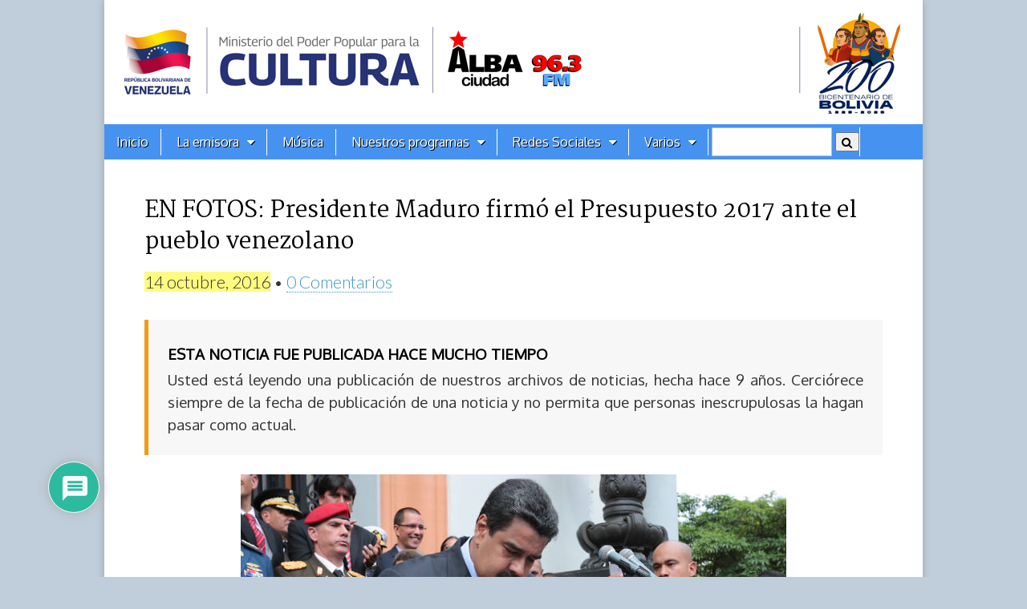

--- FILE ---
content_type: text/html; charset=UTF-8
request_url: https://albaciudad.org/2016/10/en-fotos-presidente-maduro-firmo-el-presupuesto-2017-ante-el-pueblo-venezolano/
body_size: 35399
content:
<!DOCTYPE html>
<html lang="es">
<head>
	<!-- Google tag (gtag.js) -->
	<script async src="https://www.googletagmanager.com/gtag/js?id=G-441VT9SNWM"></script>
	<script>
  		window.dataLayer = window.dataLayer || [];
  		function gtag(){dataLayer.push(arguments);}
  		gtag('js', new Date());

  		gtag('config', 'G-441VT9SNWM');
	</script>	

	<meta charset="UTF-8">
	<meta name="viewport" content="width=device-width, initial-scale=1.0">
    <meta name="msvalidate.01" content="48C1E0B9027E4C3229EF7B0CC54A96F3">

	<link rel="profile" href="http://gmpg.org/xfn/11" />
	<!--link rel="pingback" href="https://albaciudad.org/xmlrpc.php" /-->

	<link href='https://fonts.googleapis.com/css?family=Amiri:ital,wght@0,400;0,700;1,400;1,700|Prociono|Marcellus|Oxygen|PT Serif|Oswald&display=swap' rel='stylesheet' type='text/css'>

    <!-- OpenGraph -->
    <meta property="fb:app_id" content="606963072670529" />  
    <meta property="fb:admins" content="1079900655" />
    <meta property="og:site_name" content="Alba Ciudad 96.3 FM"/>  
    <meta name="twitter:card" content="summary_large_image">
    <meta name="twitter:site" content="@albaciudad">
    <meta name="twitter:domain" content="albaciudad.org">
  
  
    <!-- if page is content page -->  
    <meta name="description" property="og:description" content="El presidente de la República Bolivariana de Venezuela, Nicolás Maduro, acompañado de cientos de partidarios organizados en el Congreso de la Patria, firmó este viernes el Presupuesto de la Nación 2017, el luego fue presentado por el Vicepresidente Aristóbulo Istúriz ante el Tribunal Supremo de Justicia, cumpliendo una sentencia emitida este martes luego de que la máxima corte del país declarara a la Asamblea Nacional en desacato. El jefe de Estado informó que el monto total del presupuesto asciende a 8 billones 479 mil...">	
	<meta property="og:url" content="https://albaciudad.org/2016/10/en-fotos-presidente-maduro-firmo-el-presupuesto-2017-ante-el-pueblo-venezolano/">  
    <meta property="og:title" content="EN FOTOS: Presidente Maduro firmó el Presupuesto 2017 ante el pueblo venezolano">  
    <meta property="og:type" content="article">  
    <meta property="og:image" content="https://albaciudad.org/wp-content/uploads/2016/10/002_fb_4074_1476478892-680x453.jpg">

    <meta name="twitter:title" content="EN FOTOS: Presidente Maduro firmó el Presupuesto 2017 ante el pueblo venezolano">
    <meta name="twitter:description" content="El presidente de la República Bolivariana de Venezuela, Nicolás Maduro, acompañado de cientos de partidarios organizados en el Congreso de la Patria, firmó este viernes el Presupuesto de la Nación 2017, el luego fue presentado por el Vicepresidente Aristóbulo Istúriz ante el Tribunal Supremo de Justicia, cumpliendo una sentencia emitida este martes luego de que la máxima corte del país declarara a la Asamblea Nacional en desacato. El jefe de Estado informó que el monto total del presupuesto asciende a 8 billones 479 mil...">
    <meta name="twitter:image" content="https://albaciudad.org/wp-content/uploads/2016/10/002_fb_4074_1476478892-680x453.jpg">
 
<!-- end OpenGraph -->

	
	  <meta name='robots' content='index, follow, max-image-preview:large, max-snippet:-1, max-video-preview:-1' />

	<!-- This site is optimized with the Yoast SEO plugin v26.8 - https://yoast.com/product/yoast-seo-wordpress/ -->
	<title>EN FOTOS: Presidente Maduro firmó el Presupuesto 2017 ante el pueblo venezolano - Alba Ciudad 96.3 FM</title>
	<link rel="canonical" href="https://albaciudad.org/2016/10/en-fotos-presidente-maduro-firmo-el-presupuesto-2017-ante-el-pueblo-venezolano/" />
	<script type="application/ld+json" class="yoast-schema-graph">{"@context":"https://schema.org","@graph":[{"@type":"NewsArticle","@id":"https://albaciudad.org/2016/10/en-fotos-presidente-maduro-firmo-el-presupuesto-2017-ante-el-pueblo-venezolano/#article","isPartOf":{"@id":"https://albaciudad.org/2016/10/en-fotos-presidente-maduro-firmo-el-presupuesto-2017-ante-el-pueblo-venezolano/"},"author":{"name":"Luigino Bracci","@id":"https://albaciudad.org/#/schema/person/8ab80001fcbc87b7bbdae81706a801a2"},"headline":"EN FOTOS: Presidente Maduro firmó el Presupuesto 2017 ante el pueblo venezolano","datePublished":"2016-10-14T22:04:46+00:00","mainEntityOfPage":{"@id":"https://albaciudad.org/2016/10/en-fotos-presidente-maduro-firmo-el-presupuesto-2017-ante-el-pueblo-venezolano/"},"wordCount":1060,"commentCount":0,"publisher":{"@id":"https://albaciudad.org/#organization"},"image":{"@id":"https://albaciudad.org/2016/10/en-fotos-presidente-maduro-firmo-el-presupuesto-2017-ante-el-pueblo-venezolano/#primaryimage"},"thumbnailUrl":"https://albaciudad.org/wp-content/uploads/2016/10/012_fb8962_1476477168.jpg","keywords":["nicolás-maduro","Panteon Nacional","presupuesto","tsj"],"articleSection":["Noticias"],"inLanguage":"es","potentialAction":[{"@type":"CommentAction","name":"Comment","target":["https://albaciudad.org/2016/10/en-fotos-presidente-maduro-firmo-el-presupuesto-2017-ante-el-pueblo-venezolano/#respond"]}]},{"@type":"WebPage","@id":"https://albaciudad.org/2016/10/en-fotos-presidente-maduro-firmo-el-presupuesto-2017-ante-el-pueblo-venezolano/","url":"https://albaciudad.org/2016/10/en-fotos-presidente-maduro-firmo-el-presupuesto-2017-ante-el-pueblo-venezolano/","name":"EN FOTOS: Presidente Maduro firmó el Presupuesto 2017 ante el pueblo venezolano - Alba Ciudad 96.3 FM","isPartOf":{"@id":"https://albaciudad.org/#website"},"primaryImageOfPage":{"@id":"https://albaciudad.org/2016/10/en-fotos-presidente-maduro-firmo-el-presupuesto-2017-ante-el-pueblo-venezolano/#primaryimage"},"image":{"@id":"https://albaciudad.org/2016/10/en-fotos-presidente-maduro-firmo-el-presupuesto-2017-ante-el-pueblo-venezolano/#primaryimage"},"thumbnailUrl":"https://albaciudad.org/wp-content/uploads/2016/10/012_fb8962_1476477168.jpg","datePublished":"2016-10-14T22:04:46+00:00","breadcrumb":{"@id":"https://albaciudad.org/2016/10/en-fotos-presidente-maduro-firmo-el-presupuesto-2017-ante-el-pueblo-venezolano/#breadcrumb"},"inLanguage":"es","potentialAction":[{"@type":"ReadAction","target":["https://albaciudad.org/2016/10/en-fotos-presidente-maduro-firmo-el-presupuesto-2017-ante-el-pueblo-venezolano/"]}]},{"@type":"ImageObject","inLanguage":"es","@id":"https://albaciudad.org/2016/10/en-fotos-presidente-maduro-firmo-el-presupuesto-2017-ante-el-pueblo-venezolano/#primaryimage","url":"https://albaciudad.org/wp-content/uploads/2016/10/012_fb8962_1476477168.jpg","contentUrl":"https://albaciudad.org/wp-content/uploads/2016/10/012_fb8962_1476477168.jpg","width":2953,"height":1969},{"@type":"BreadcrumbList","@id":"https://albaciudad.org/2016/10/en-fotos-presidente-maduro-firmo-el-presupuesto-2017-ante-el-pueblo-venezolano/#breadcrumb","itemListElement":[{"@type":"ListItem","position":1,"name":"Inicio","item":"https://albaciudad.org/"},{"@type":"ListItem","position":2,"name":"EN FOTOS: Presidente Maduro firmó el Presupuesto 2017 ante el pueblo venezolano"}]},{"@type":"WebSite","@id":"https://albaciudad.org/#website","url":"https://albaciudad.org/","name":"Alba Ciudad 96.3 FM","description":"Noticias de Venezuela, Música en MP3, Cultura","publisher":{"@id":"https://albaciudad.org/#organization"},"alternateName":"Alba Ciudad","potentialAction":[{"@type":"SearchAction","target":{"@type":"EntryPoint","urlTemplate":"https://albaciudad.org/?s={search_term_string}"},"query-input":{"@type":"PropertyValueSpecification","valueRequired":true,"valueName":"search_term_string"}}],"inLanguage":"es"},{"@type":"Organization","@id":"https://albaciudad.org/#organization","name":"Alba Ciudad 96.3 FM","alternateName":"Alba Ciudad","url":"https://albaciudad.org/","logo":{"@type":"ImageObject","inLanguage":"es","@id":"https://albaciudad.org/#/schema/logo/image/","url":"https://albaciudad.org/wp-content/uploads/2025/04/logo-Alba-Ciudad.png","contentUrl":"https://albaciudad.org/wp-content/uploads/2025/04/logo-Alba-Ciudad.png","width":1440,"height":1440,"caption":"Alba Ciudad 96.3 FM"},"image":{"@id":"https://albaciudad.org/#/schema/logo/image/"},"sameAs":["https://facebook.com/albaciudad","https://x.com/albaciudad","https://instagram.com/albaciudadfm/","https://tiktok.com/albaciudadfm"]},{"@type":"Person","@id":"https://albaciudad.org/#/schema/person/8ab80001fcbc87b7bbdae81706a801a2","name":"Luigino Bracci","image":{"@type":"ImageObject","inLanguage":"es","@id":"https://albaciudad.org/#/schema/person/image/","url":"https://secure.gravatar.com/avatar/b4cd9b7265fde99bca4674a2ed430eaaa81457766291e2a8347eb1d7ac195f0b?s=96&d=wavatar&r=g","contentUrl":"https://secure.gravatar.com/avatar/b4cd9b7265fde99bca4674a2ed430eaaa81457766291e2a8347eb1d7ac195f0b?s=96&d=wavatar&r=g","caption":"Luigino Bracci"},"url":"https://albaciudad.org/author/admin911/"}]}</script>
	<!-- / Yoast SEO plugin. -->


<link rel='dns-prefetch' href='//static.addtoany.com' />
<link rel='dns-prefetch' href='//www.googletagmanager.com' />
<link rel='dns-prefetch' href='//fonts.googleapis.com' />
<link rel="alternate" title="oEmbed (JSON)" type="application/json+oembed" href="https://albaciudad.org/wp-json/oembed/1.0/embed?url=https%3A%2F%2Falbaciudad.org%2F2016%2F10%2Fen-fotos-presidente-maduro-firmo-el-presupuesto-2017-ante-el-pueblo-venezolano%2F" />
<link rel="alternate" title="oEmbed (XML)" type="text/xml+oembed" href="https://albaciudad.org/wp-json/oembed/1.0/embed?url=https%3A%2F%2Falbaciudad.org%2F2016%2F10%2Fen-fotos-presidente-maduro-firmo-el-presupuesto-2017-ante-el-pueblo-venezolano%2F&#038;format=xml" />
<style id='wp-img-auto-sizes-contain-inline-css' type='text/css'>
img:is([sizes=auto i],[sizes^="auto," i]){contain-intrinsic-size:3000px 1500px}
/*# sourceURL=wp-img-auto-sizes-contain-inline-css */
</style>
<link rel='stylesheet' id='sbi_styles-css' href='https://albaciudad.org/wp-content/plugins/instagram-feed/css/sbi-styles.min.css?ver=6.10.0' type='text/css' media='all' />
<style id='wp-emoji-styles-inline-css' type='text/css'>

	img.wp-smiley, img.emoji {
		display: inline !important;
		border: none !important;
		box-shadow: none !important;
		height: 1em !important;
		width: 1em !important;
		margin: 0 0.07em !important;
		vertical-align: -0.1em !important;
		background: none !important;
		padding: 0 !important;
	}
/*# sourceURL=wp-emoji-styles-inline-css */
</style>
<link rel='stylesheet' id='wp-block-library-css' href='https://albaciudad.org/wp-includes/css/dist/block-library/style.min.css?ver=6.9' type='text/css' media='all' />
<style id='wp-block-image-inline-css' type='text/css'>
.wp-block-image>a,.wp-block-image>figure>a{display:inline-block}.wp-block-image img{box-sizing:border-box;height:auto;max-width:100%;vertical-align:bottom}@media not (prefers-reduced-motion){.wp-block-image img.hide{visibility:hidden}.wp-block-image img.show{animation:show-content-image .4s}}.wp-block-image[style*=border-radius] img,.wp-block-image[style*=border-radius]>a{border-radius:inherit}.wp-block-image.has-custom-border img{box-sizing:border-box}.wp-block-image.aligncenter{text-align:center}.wp-block-image.alignfull>a,.wp-block-image.alignwide>a{width:100%}.wp-block-image.alignfull img,.wp-block-image.alignwide img{height:auto;width:100%}.wp-block-image .aligncenter,.wp-block-image .alignleft,.wp-block-image .alignright,.wp-block-image.aligncenter,.wp-block-image.alignleft,.wp-block-image.alignright{display:table}.wp-block-image .aligncenter>figcaption,.wp-block-image .alignleft>figcaption,.wp-block-image .alignright>figcaption,.wp-block-image.aligncenter>figcaption,.wp-block-image.alignleft>figcaption,.wp-block-image.alignright>figcaption{caption-side:bottom;display:table-caption}.wp-block-image .alignleft{float:left;margin:.5em 1em .5em 0}.wp-block-image .alignright{float:right;margin:.5em 0 .5em 1em}.wp-block-image .aligncenter{margin-left:auto;margin-right:auto}.wp-block-image :where(figcaption){margin-bottom:1em;margin-top:.5em}.wp-block-image.is-style-circle-mask img{border-radius:9999px}@supports ((-webkit-mask-image:none) or (mask-image:none)) or (-webkit-mask-image:none){.wp-block-image.is-style-circle-mask img{border-radius:0;-webkit-mask-image:url('data:image/svg+xml;utf8,<svg viewBox="0 0 100 100" xmlns="http://www.w3.org/2000/svg"><circle cx="50" cy="50" r="50"/></svg>');mask-image:url('data:image/svg+xml;utf8,<svg viewBox="0 0 100 100" xmlns="http://www.w3.org/2000/svg"><circle cx="50" cy="50" r="50"/></svg>');mask-mode:alpha;-webkit-mask-position:center;mask-position:center;-webkit-mask-repeat:no-repeat;mask-repeat:no-repeat;-webkit-mask-size:contain;mask-size:contain}}:root :where(.wp-block-image.is-style-rounded img,.wp-block-image .is-style-rounded img){border-radius:9999px}.wp-block-image figure{margin:0}.wp-lightbox-container{display:flex;flex-direction:column;position:relative}.wp-lightbox-container img{cursor:zoom-in}.wp-lightbox-container img:hover+button{opacity:1}.wp-lightbox-container button{align-items:center;backdrop-filter:blur(16px) saturate(180%);background-color:#5a5a5a40;border:none;border-radius:4px;cursor:zoom-in;display:flex;height:20px;justify-content:center;opacity:0;padding:0;position:absolute;right:16px;text-align:center;top:16px;width:20px;z-index:100}@media not (prefers-reduced-motion){.wp-lightbox-container button{transition:opacity .2s ease}}.wp-lightbox-container button:focus-visible{outline:3px auto #5a5a5a40;outline:3px auto -webkit-focus-ring-color;outline-offset:3px}.wp-lightbox-container button:hover{cursor:pointer;opacity:1}.wp-lightbox-container button:focus{opacity:1}.wp-lightbox-container button:focus,.wp-lightbox-container button:hover,.wp-lightbox-container button:not(:hover):not(:active):not(.has-background){background-color:#5a5a5a40;border:none}.wp-lightbox-overlay{box-sizing:border-box;cursor:zoom-out;height:100vh;left:0;overflow:hidden;position:fixed;top:0;visibility:hidden;width:100%;z-index:100000}.wp-lightbox-overlay .close-button{align-items:center;cursor:pointer;display:flex;justify-content:center;min-height:40px;min-width:40px;padding:0;position:absolute;right:calc(env(safe-area-inset-right) + 16px);top:calc(env(safe-area-inset-top) + 16px);z-index:5000000}.wp-lightbox-overlay .close-button:focus,.wp-lightbox-overlay .close-button:hover,.wp-lightbox-overlay .close-button:not(:hover):not(:active):not(.has-background){background:none;border:none}.wp-lightbox-overlay .lightbox-image-container{height:var(--wp--lightbox-container-height);left:50%;overflow:hidden;position:absolute;top:50%;transform:translate(-50%,-50%);transform-origin:top left;width:var(--wp--lightbox-container-width);z-index:9999999999}.wp-lightbox-overlay .wp-block-image{align-items:center;box-sizing:border-box;display:flex;height:100%;justify-content:center;margin:0;position:relative;transform-origin:0 0;width:100%;z-index:3000000}.wp-lightbox-overlay .wp-block-image img{height:var(--wp--lightbox-image-height);min-height:var(--wp--lightbox-image-height);min-width:var(--wp--lightbox-image-width);width:var(--wp--lightbox-image-width)}.wp-lightbox-overlay .wp-block-image figcaption{display:none}.wp-lightbox-overlay button{background:none;border:none}.wp-lightbox-overlay .scrim{background-color:#fff;height:100%;opacity:.9;position:absolute;width:100%;z-index:2000000}.wp-lightbox-overlay.active{visibility:visible}@media not (prefers-reduced-motion){.wp-lightbox-overlay.active{animation:turn-on-visibility .25s both}.wp-lightbox-overlay.active img{animation:turn-on-visibility .35s both}.wp-lightbox-overlay.show-closing-animation:not(.active){animation:turn-off-visibility .35s both}.wp-lightbox-overlay.show-closing-animation:not(.active) img{animation:turn-off-visibility .25s both}.wp-lightbox-overlay.zoom.active{animation:none;opacity:1;visibility:visible}.wp-lightbox-overlay.zoom.active .lightbox-image-container{animation:lightbox-zoom-in .4s}.wp-lightbox-overlay.zoom.active .lightbox-image-container img{animation:none}.wp-lightbox-overlay.zoom.active .scrim{animation:turn-on-visibility .4s forwards}.wp-lightbox-overlay.zoom.show-closing-animation:not(.active){animation:none}.wp-lightbox-overlay.zoom.show-closing-animation:not(.active) .lightbox-image-container{animation:lightbox-zoom-out .4s}.wp-lightbox-overlay.zoom.show-closing-animation:not(.active) .lightbox-image-container img{animation:none}.wp-lightbox-overlay.zoom.show-closing-animation:not(.active) .scrim{animation:turn-off-visibility .4s forwards}}@keyframes show-content-image{0%{visibility:hidden}99%{visibility:hidden}to{visibility:visible}}@keyframes turn-on-visibility{0%{opacity:0}to{opacity:1}}@keyframes turn-off-visibility{0%{opacity:1;visibility:visible}99%{opacity:0;visibility:visible}to{opacity:0;visibility:hidden}}@keyframes lightbox-zoom-in{0%{transform:translate(calc((-100vw + var(--wp--lightbox-scrollbar-width))/2 + var(--wp--lightbox-initial-left-position)),calc(-50vh + var(--wp--lightbox-initial-top-position))) scale(var(--wp--lightbox-scale))}to{transform:translate(-50%,-50%) scale(1)}}@keyframes lightbox-zoom-out{0%{transform:translate(-50%,-50%) scale(1);visibility:visible}99%{visibility:visible}to{transform:translate(calc((-100vw + var(--wp--lightbox-scrollbar-width))/2 + var(--wp--lightbox-initial-left-position)),calc(-50vh + var(--wp--lightbox-initial-top-position))) scale(var(--wp--lightbox-scale));visibility:hidden}}
/*# sourceURL=https://albaciudad.org/wp-includes/blocks/image/style.min.css */
</style>
<style id='wp-block-group-inline-css' type='text/css'>
.wp-block-group{box-sizing:border-box}:where(.wp-block-group.wp-block-group-is-layout-constrained){position:relative}
/*# sourceURL=https://albaciudad.org/wp-includes/blocks/group/style.min.css */
</style>
<style id='wp-block-paragraph-inline-css' type='text/css'>
.is-small-text{font-size:.875em}.is-regular-text{font-size:1em}.is-large-text{font-size:2.25em}.is-larger-text{font-size:3em}.has-drop-cap:not(:focus):first-letter{float:left;font-size:8.4em;font-style:normal;font-weight:100;line-height:.68;margin:.05em .1em 0 0;text-transform:uppercase}body.rtl .has-drop-cap:not(:focus):first-letter{float:none;margin-left:.1em}p.has-drop-cap.has-background{overflow:hidden}:root :where(p.has-background){padding:1.25em 2.375em}:where(p.has-text-color:not(.has-link-color)) a{color:inherit}p.has-text-align-left[style*="writing-mode:vertical-lr"],p.has-text-align-right[style*="writing-mode:vertical-rl"]{rotate:180deg}
/*# sourceURL=https://albaciudad.org/wp-includes/blocks/paragraph/style.min.css */
</style>
<style id='global-styles-inline-css' type='text/css'>
:root{--wp--preset--aspect-ratio--square: 1;--wp--preset--aspect-ratio--4-3: 4/3;--wp--preset--aspect-ratio--3-4: 3/4;--wp--preset--aspect-ratio--3-2: 3/2;--wp--preset--aspect-ratio--2-3: 2/3;--wp--preset--aspect-ratio--16-9: 16/9;--wp--preset--aspect-ratio--9-16: 9/16;--wp--preset--color--black: #000000;--wp--preset--color--cyan-bluish-gray: #abb8c3;--wp--preset--color--white: #ffffff;--wp--preset--color--pale-pink: #f78da7;--wp--preset--color--vivid-red: #cf2e2e;--wp--preset--color--luminous-vivid-orange: #ff6900;--wp--preset--color--luminous-vivid-amber: #fcb900;--wp--preset--color--light-green-cyan: #7bdcb5;--wp--preset--color--vivid-green-cyan: #00d084;--wp--preset--color--pale-cyan-blue: #8ed1fc;--wp--preset--color--vivid-cyan-blue: #0693e3;--wp--preset--color--vivid-purple: #9b51e0;--wp--preset--gradient--vivid-cyan-blue-to-vivid-purple: linear-gradient(135deg,rgb(6,147,227) 0%,rgb(155,81,224) 100%);--wp--preset--gradient--light-green-cyan-to-vivid-green-cyan: linear-gradient(135deg,rgb(122,220,180) 0%,rgb(0,208,130) 100%);--wp--preset--gradient--luminous-vivid-amber-to-luminous-vivid-orange: linear-gradient(135deg,rgb(252,185,0) 0%,rgb(255,105,0) 100%);--wp--preset--gradient--luminous-vivid-orange-to-vivid-red: linear-gradient(135deg,rgb(255,105,0) 0%,rgb(207,46,46) 100%);--wp--preset--gradient--very-light-gray-to-cyan-bluish-gray: linear-gradient(135deg,rgb(238,238,238) 0%,rgb(169,184,195) 100%);--wp--preset--gradient--cool-to-warm-spectrum: linear-gradient(135deg,rgb(74,234,220) 0%,rgb(151,120,209) 20%,rgb(207,42,186) 40%,rgb(238,44,130) 60%,rgb(251,105,98) 80%,rgb(254,248,76) 100%);--wp--preset--gradient--blush-light-purple: linear-gradient(135deg,rgb(255,206,236) 0%,rgb(152,150,240) 100%);--wp--preset--gradient--blush-bordeaux: linear-gradient(135deg,rgb(254,205,165) 0%,rgb(254,45,45) 50%,rgb(107,0,62) 100%);--wp--preset--gradient--luminous-dusk: linear-gradient(135deg,rgb(255,203,112) 0%,rgb(199,81,192) 50%,rgb(65,88,208) 100%);--wp--preset--gradient--pale-ocean: linear-gradient(135deg,rgb(255,245,203) 0%,rgb(182,227,212) 50%,rgb(51,167,181) 100%);--wp--preset--gradient--electric-grass: linear-gradient(135deg,rgb(202,248,128) 0%,rgb(113,206,126) 100%);--wp--preset--gradient--midnight: linear-gradient(135deg,rgb(2,3,129) 0%,rgb(40,116,252) 100%);--wp--preset--font-size--small: 13px;--wp--preset--font-size--medium: 20px;--wp--preset--font-size--large: 36px;--wp--preset--font-size--x-large: 42px;--wp--preset--spacing--20: 0.44rem;--wp--preset--spacing--30: 0.67rem;--wp--preset--spacing--40: 1rem;--wp--preset--spacing--50: 1.5rem;--wp--preset--spacing--60: 2.25rem;--wp--preset--spacing--70: 3.38rem;--wp--preset--spacing--80: 5.06rem;--wp--preset--shadow--natural: 6px 6px 9px rgba(0, 0, 0, 0.2);--wp--preset--shadow--deep: 12px 12px 50px rgba(0, 0, 0, 0.4);--wp--preset--shadow--sharp: 6px 6px 0px rgba(0, 0, 0, 0.2);--wp--preset--shadow--outlined: 6px 6px 0px -3px rgb(255, 255, 255), 6px 6px rgb(0, 0, 0);--wp--preset--shadow--crisp: 6px 6px 0px rgb(0, 0, 0);}:where(.is-layout-flex){gap: 0.5em;}:where(.is-layout-grid){gap: 0.5em;}body .is-layout-flex{display: flex;}.is-layout-flex{flex-wrap: wrap;align-items: center;}.is-layout-flex > :is(*, div){margin: 0;}body .is-layout-grid{display: grid;}.is-layout-grid > :is(*, div){margin: 0;}:where(.wp-block-columns.is-layout-flex){gap: 2em;}:where(.wp-block-columns.is-layout-grid){gap: 2em;}:where(.wp-block-post-template.is-layout-flex){gap: 1.25em;}:where(.wp-block-post-template.is-layout-grid){gap: 1.25em;}.has-black-color{color: var(--wp--preset--color--black) !important;}.has-cyan-bluish-gray-color{color: var(--wp--preset--color--cyan-bluish-gray) !important;}.has-white-color{color: var(--wp--preset--color--white) !important;}.has-pale-pink-color{color: var(--wp--preset--color--pale-pink) !important;}.has-vivid-red-color{color: var(--wp--preset--color--vivid-red) !important;}.has-luminous-vivid-orange-color{color: var(--wp--preset--color--luminous-vivid-orange) !important;}.has-luminous-vivid-amber-color{color: var(--wp--preset--color--luminous-vivid-amber) !important;}.has-light-green-cyan-color{color: var(--wp--preset--color--light-green-cyan) !important;}.has-vivid-green-cyan-color{color: var(--wp--preset--color--vivid-green-cyan) !important;}.has-pale-cyan-blue-color{color: var(--wp--preset--color--pale-cyan-blue) !important;}.has-vivid-cyan-blue-color{color: var(--wp--preset--color--vivid-cyan-blue) !important;}.has-vivid-purple-color{color: var(--wp--preset--color--vivid-purple) !important;}.has-black-background-color{background-color: var(--wp--preset--color--black) !important;}.has-cyan-bluish-gray-background-color{background-color: var(--wp--preset--color--cyan-bluish-gray) !important;}.has-white-background-color{background-color: var(--wp--preset--color--white) !important;}.has-pale-pink-background-color{background-color: var(--wp--preset--color--pale-pink) !important;}.has-vivid-red-background-color{background-color: var(--wp--preset--color--vivid-red) !important;}.has-luminous-vivid-orange-background-color{background-color: var(--wp--preset--color--luminous-vivid-orange) !important;}.has-luminous-vivid-amber-background-color{background-color: var(--wp--preset--color--luminous-vivid-amber) !important;}.has-light-green-cyan-background-color{background-color: var(--wp--preset--color--light-green-cyan) !important;}.has-vivid-green-cyan-background-color{background-color: var(--wp--preset--color--vivid-green-cyan) !important;}.has-pale-cyan-blue-background-color{background-color: var(--wp--preset--color--pale-cyan-blue) !important;}.has-vivid-cyan-blue-background-color{background-color: var(--wp--preset--color--vivid-cyan-blue) !important;}.has-vivid-purple-background-color{background-color: var(--wp--preset--color--vivid-purple) !important;}.has-black-border-color{border-color: var(--wp--preset--color--black) !important;}.has-cyan-bluish-gray-border-color{border-color: var(--wp--preset--color--cyan-bluish-gray) !important;}.has-white-border-color{border-color: var(--wp--preset--color--white) !important;}.has-pale-pink-border-color{border-color: var(--wp--preset--color--pale-pink) !important;}.has-vivid-red-border-color{border-color: var(--wp--preset--color--vivid-red) !important;}.has-luminous-vivid-orange-border-color{border-color: var(--wp--preset--color--luminous-vivid-orange) !important;}.has-luminous-vivid-amber-border-color{border-color: var(--wp--preset--color--luminous-vivid-amber) !important;}.has-light-green-cyan-border-color{border-color: var(--wp--preset--color--light-green-cyan) !important;}.has-vivid-green-cyan-border-color{border-color: var(--wp--preset--color--vivid-green-cyan) !important;}.has-pale-cyan-blue-border-color{border-color: var(--wp--preset--color--pale-cyan-blue) !important;}.has-vivid-cyan-blue-border-color{border-color: var(--wp--preset--color--vivid-cyan-blue) !important;}.has-vivid-purple-border-color{border-color: var(--wp--preset--color--vivid-purple) !important;}.has-vivid-cyan-blue-to-vivid-purple-gradient-background{background: var(--wp--preset--gradient--vivid-cyan-blue-to-vivid-purple) !important;}.has-light-green-cyan-to-vivid-green-cyan-gradient-background{background: var(--wp--preset--gradient--light-green-cyan-to-vivid-green-cyan) !important;}.has-luminous-vivid-amber-to-luminous-vivid-orange-gradient-background{background: var(--wp--preset--gradient--luminous-vivid-amber-to-luminous-vivid-orange) !important;}.has-luminous-vivid-orange-to-vivid-red-gradient-background{background: var(--wp--preset--gradient--luminous-vivid-orange-to-vivid-red) !important;}.has-very-light-gray-to-cyan-bluish-gray-gradient-background{background: var(--wp--preset--gradient--very-light-gray-to-cyan-bluish-gray) !important;}.has-cool-to-warm-spectrum-gradient-background{background: var(--wp--preset--gradient--cool-to-warm-spectrum) !important;}.has-blush-light-purple-gradient-background{background: var(--wp--preset--gradient--blush-light-purple) !important;}.has-blush-bordeaux-gradient-background{background: var(--wp--preset--gradient--blush-bordeaux) !important;}.has-luminous-dusk-gradient-background{background: var(--wp--preset--gradient--luminous-dusk) !important;}.has-pale-ocean-gradient-background{background: var(--wp--preset--gradient--pale-ocean) !important;}.has-electric-grass-gradient-background{background: var(--wp--preset--gradient--electric-grass) !important;}.has-midnight-gradient-background{background: var(--wp--preset--gradient--midnight) !important;}.has-small-font-size{font-size: var(--wp--preset--font-size--small) !important;}.has-medium-font-size{font-size: var(--wp--preset--font-size--medium) !important;}.has-large-font-size{font-size: var(--wp--preset--font-size--large) !important;}.has-x-large-font-size{font-size: var(--wp--preset--font-size--x-large) !important;}
/*# sourceURL=global-styles-inline-css */
</style>

<style id='classic-theme-styles-inline-css' type='text/css'>
/*! This file is auto-generated */
.wp-block-button__link{color:#fff;background-color:#32373c;border-radius:9999px;box-shadow:none;text-decoration:none;padding:calc(.667em + 2px) calc(1.333em + 2px);font-size:1.125em}.wp-block-file__button{background:#32373c;color:#fff;text-decoration:none}
/*# sourceURL=/wp-includes/css/classic-themes.min.css */
</style>
<link rel='stylesheet' id='fontawesome-css' href='https://albaciudad.org/wp-content/plugins/gutentor/assets/library/fontawesome/css/all.min.css?ver=5.12.0' type='text/css' media='all' />
<link rel='stylesheet' id='wpness-grid-css' href='https://albaciudad.org/wp-content/plugins/gutentor/assets/library/wpness-grid/wpness-grid.css?ver=1.0.0' type='text/css' media='all' />
<link rel='stylesheet' id='animate-css' href='https://albaciudad.org/wp-content/plugins/gutentor/assets/library/animatecss/animate.min.css?ver=3.7.2' type='text/css' media='all' />
<link rel='stylesheet' id='wp-components-css' href='https://albaciudad.org/wp-includes/css/dist/components/style.min.css?ver=6.9' type='text/css' media='all' />
<link rel='stylesheet' id='wp-preferences-css' href='https://albaciudad.org/wp-includes/css/dist/preferences/style.min.css?ver=6.9' type='text/css' media='all' />
<link rel='stylesheet' id='wp-block-editor-css' href='https://albaciudad.org/wp-includes/css/dist/block-editor/style.min.css?ver=6.9' type='text/css' media='all' />
<link rel='stylesheet' id='wp-reusable-blocks-css' href='https://albaciudad.org/wp-includes/css/dist/reusable-blocks/style.min.css?ver=6.9' type='text/css' media='all' />
<link rel='stylesheet' id='wp-patterns-css' href='https://albaciudad.org/wp-includes/css/dist/patterns/style.min.css?ver=6.9' type='text/css' media='all' />
<link rel='stylesheet' id='wp-editor-css' href='https://albaciudad.org/wp-includes/css/dist/editor/style.min.css?ver=6.9' type='text/css' media='all' />
<link rel='stylesheet' id='gutentor-css' href='https://albaciudad.org/wp-content/plugins/gutentor/dist/blocks.style.build.css?ver=3.5.4' type='text/css' media='all' />
<link rel='stylesheet' id='contact-form-7-css' href='https://albaciudad.org/wp-content/plugins/contact-form-7/includes/css/styles.css?ver=6.1.4' type='text/css' media='all' />
<link rel='stylesheet' id='event-post-css' href='https://albaciudad.org/wp-content/plugins/event-post/build/front/front.css?ver=1743999364' type='text/css' media='all' />
<link rel='stylesheet' id='dashicons-css' href='https://albaciudad.org/wp-includes/css/dashicons.min.css?ver=6.9' type='text/css' media='all' />
<link rel='stylesheet' id='wp-lightbox-2.min.css-css' href='https://albaciudad.org/wp-content/plugins/wp-lightbox-2/styles/lightbox.min.css?ver=1.3.4' type='text/css' media='all' />
<link rel='stylesheet' id='parent-style-css' href='https://albaciudad.org/wp-content/themes/magazine-basic/style.css?ver=6.9' type='text/css' media='all' />
<link rel='stylesheet' id='child-style-css' href='https://albaciudad.org/wp-content/themes/magazine-child/style.css?ver=6.6.27' type='text/css' media='all' />
<link rel='stylesheet' id='theme_stylesheet-css' href='https://albaciudad.org/wp-content/themes/magazine-child/style.css?ver=6.6.27' type='text/css' media='all' />
<link rel='stylesheet' id='google_fonts-css' href='//fonts.googleapis.com/css?family=Cantata+One|Lato:300,700' type='text/css' media='all' />
<link rel='stylesheet' id='font_awesome-css' href='https://albaciudad.org/wp-content/themes/magazine-basic/library/css/font-awesome.css?ver=4.7.0' type='text/css' media='all' />
<link rel='stylesheet' id='recent-posts-widget-with-thumbnails-public-style-css' href='https://albaciudad.org/wp-content/plugins/recent-posts-widget-with-thumbnails/public.css?ver=7.1.1' type='text/css' media='all' />
<link rel='stylesheet' id='wpdiscuz-frontend-css-css' href='https://albaciudad.org/wp-content/plugins/wpdiscuz/themes/default/style.css?ver=7.6.45' type='text/css' media='all' />
<style id='wpdiscuz-frontend-css-inline-css' type='text/css'>
 #wpdcom .wpd-blog-administrator .wpd-comment-label{color:#ffffff;background-color:#00B38F;border:none}#wpdcom .wpd-blog-administrator .wpd-comment-author, #wpdcom .wpd-blog-administrator .wpd-comment-author a{color:#00B38F}#wpdcom.wpd-layout-1 .wpd-comment .wpd-blog-administrator .wpd-avatar img{border-color:#00B38F}#wpdcom.wpd-layout-2 .wpd-comment.wpd-reply .wpd-comment-wrap.wpd-blog-administrator{border-left:3px solid #00B38F}#wpdcom.wpd-layout-2 .wpd-comment .wpd-blog-administrator .wpd-avatar img{border-bottom-color:#00B38F}#wpdcom.wpd-layout-3 .wpd-blog-administrator .wpd-comment-subheader{border-top:1px dashed #00B38F}#wpdcom.wpd-layout-3 .wpd-reply .wpd-blog-administrator .wpd-comment-right{border-left:1px solid #00B38F}#wpdcom .wpd-blog-editor .wpd-comment-label{color:#ffffff;background-color:#00B38F;border:none}#wpdcom .wpd-blog-editor .wpd-comment-author, #wpdcom .wpd-blog-editor .wpd-comment-author a{color:#00B38F}#wpdcom.wpd-layout-1 .wpd-comment .wpd-blog-editor .wpd-avatar img{border-color:#00B38F}#wpdcom.wpd-layout-2 .wpd-comment.wpd-reply .wpd-comment-wrap.wpd-blog-editor{border-left:3px solid #00B38F}#wpdcom.wpd-layout-2 .wpd-comment .wpd-blog-editor .wpd-avatar img{border-bottom-color:#00B38F}#wpdcom.wpd-layout-3 .wpd-blog-editor .wpd-comment-subheader{border-top:1px dashed #00B38F}#wpdcom.wpd-layout-3 .wpd-reply .wpd-blog-editor .wpd-comment-right{border-left:1px solid #00B38F}#wpdcom .wpd-blog-author .wpd-comment-label{color:#ffffff;background-color:#00B38F;border:none}#wpdcom .wpd-blog-author .wpd-comment-author, #wpdcom .wpd-blog-author .wpd-comment-author a{color:#00B38F}#wpdcom.wpd-layout-1 .wpd-comment .wpd-blog-author .wpd-avatar img{border-color:#00B38F}#wpdcom.wpd-layout-2 .wpd-comment .wpd-blog-author .wpd-avatar img{border-bottom-color:#00B38F}#wpdcom.wpd-layout-3 .wpd-blog-author .wpd-comment-subheader{border-top:1px dashed #00B38F}#wpdcom.wpd-layout-3 .wpd-reply .wpd-blog-author .wpd-comment-right{border-left:1px solid #00B38F}#wpdcom .wpd-blog-contributor .wpd-comment-label{color:#ffffff;background-color:#00B38F;border:none}#wpdcom .wpd-blog-contributor .wpd-comment-author, #wpdcom .wpd-blog-contributor .wpd-comment-author a{color:#00B38F}#wpdcom.wpd-layout-1 .wpd-comment .wpd-blog-contributor .wpd-avatar img{border-color:#00B38F}#wpdcom.wpd-layout-2 .wpd-comment .wpd-blog-contributor .wpd-avatar img{border-bottom-color:#00B38F}#wpdcom.wpd-layout-3 .wpd-blog-contributor .wpd-comment-subheader{border-top:1px dashed #00B38F}#wpdcom.wpd-layout-3 .wpd-reply .wpd-blog-contributor .wpd-comment-right{border-left:1px solid #00B38F}#wpdcom .wpd-blog-subscriber .wpd-comment-label{color:#ffffff;background-color:#00B38F;border:none}#wpdcom .wpd-blog-subscriber .wpd-comment-author, #wpdcom .wpd-blog-subscriber .wpd-comment-author a{color:#00B38F}#wpdcom.wpd-layout-2 .wpd-comment .wpd-blog-subscriber .wpd-avatar img{border-bottom-color:#00B38F}#wpdcom.wpd-layout-3 .wpd-blog-subscriber .wpd-comment-subheader{border-top:1px dashed #00B38F}#wpdcom .wpd-blog-translator .wpd-comment-label{color:#ffffff;background-color:#00B38F;border:none}#wpdcom .wpd-blog-translator .wpd-comment-author, #wpdcom .wpd-blog-translator .wpd-comment-author a{color:#00B38F}#wpdcom.wpd-layout-1 .wpd-comment .wpd-blog-translator .wpd-avatar img{border-color:#00B38F}#wpdcom.wpd-layout-2 .wpd-comment .wpd-blog-translator .wpd-avatar img{border-bottom-color:#00B38F}#wpdcom.wpd-layout-3 .wpd-blog-translator .wpd-comment-subheader{border-top:1px dashed #00B38F}#wpdcom.wpd-layout-3 .wpd-reply .wpd-blog-translator .wpd-comment-right{border-left:1px solid #00B38F}#wpdcom .wpd-blog-wpseo_manager .wpd-comment-label{color:#ffffff;background-color:#00B38F;border:none}#wpdcom .wpd-blog-wpseo_manager .wpd-comment-author, #wpdcom .wpd-blog-wpseo_manager .wpd-comment-author a{color:#00B38F}#wpdcom.wpd-layout-1 .wpd-comment .wpd-blog-wpseo_manager .wpd-avatar img{border-color:#00B38F}#wpdcom.wpd-layout-2 .wpd-comment .wpd-blog-wpseo_manager .wpd-avatar img{border-bottom-color:#00B38F}#wpdcom.wpd-layout-3 .wpd-blog-wpseo_manager .wpd-comment-subheader{border-top:1px dashed #00B38F}#wpdcom.wpd-layout-3 .wpd-reply .wpd-blog-wpseo_manager .wpd-comment-right{border-left:1px solid #00B38F}#wpdcom .wpd-blog-wpseo_editor .wpd-comment-label{color:#ffffff;background-color:#00B38F;border:none}#wpdcom .wpd-blog-wpseo_editor .wpd-comment-author, #wpdcom .wpd-blog-wpseo_editor .wpd-comment-author a{color:#00B38F}#wpdcom.wpd-layout-1 .wpd-comment .wpd-blog-wpseo_editor .wpd-avatar img{border-color:#00B38F}#wpdcom.wpd-layout-2 .wpd-comment .wpd-blog-wpseo_editor .wpd-avatar img{border-bottom-color:#00B38F}#wpdcom.wpd-layout-3 .wpd-blog-wpseo_editor .wpd-comment-subheader{border-top:1px dashed #00B38F}#wpdcom.wpd-layout-3 .wpd-reply .wpd-blog-wpseo_editor .wpd-comment-right{border-left:1px solid #00B38F}#wpdcom .wpd-blog-post_author .wpd-comment-label{color:#ffffff;background-color:#00B38F;border:none}#wpdcom .wpd-blog-post_author .wpd-comment-author, #wpdcom .wpd-blog-post_author .wpd-comment-author a{color:#00B38F}#wpdcom .wpd-blog-post_author .wpd-avatar img{border-color:#00B38F}#wpdcom.wpd-layout-1 .wpd-comment .wpd-blog-post_author .wpd-avatar img{border-color:#00B38F}#wpdcom.wpd-layout-2 .wpd-comment.wpd-reply .wpd-comment-wrap.wpd-blog-post_author{border-left:3px solid #00B38F}#wpdcom.wpd-layout-2 .wpd-comment .wpd-blog-post_author .wpd-avatar img{border-bottom-color:#00B38F}#wpdcom.wpd-layout-3 .wpd-blog-post_author .wpd-comment-subheader{border-top:1px dashed #00B38F}#wpdcom.wpd-layout-3 .wpd-reply .wpd-blog-post_author .wpd-comment-right{border-left:1px solid #00B38F}#wpdcom .wpd-blog-guest .wpd-comment-label{color:#ffffff;background-color:#00B38F;border:none}#wpdcom .wpd-blog-guest .wpd-comment-author, #wpdcom .wpd-blog-guest .wpd-comment-author a{color:#00B38F}#wpdcom.wpd-layout-3 .wpd-blog-guest .wpd-comment-subheader{border-top:1px dashed #00B38F}#comments, #respond, .comments-area, #wpdcom{}#wpdcom .ql-editor > *{color:#777777}#wpdcom .ql-editor::before{}#wpdcom .ql-toolbar{border:1px solid #DDDDDD;border-top:none}#wpdcom .ql-container{border:1px solid #DDDDDD;border-bottom:none}#wpdcom .wpd-form-row .wpdiscuz-item input[type="text"], #wpdcom .wpd-form-row .wpdiscuz-item input[type="email"], #wpdcom .wpd-form-row .wpdiscuz-item input[type="url"], #wpdcom .wpd-form-row .wpdiscuz-item input[type="color"], #wpdcom .wpd-form-row .wpdiscuz-item input[type="date"], #wpdcom .wpd-form-row .wpdiscuz-item input[type="datetime"], #wpdcom .wpd-form-row .wpdiscuz-item input[type="datetime-local"], #wpdcom .wpd-form-row .wpdiscuz-item input[type="month"], #wpdcom .wpd-form-row .wpdiscuz-item input[type="number"], #wpdcom .wpd-form-row .wpdiscuz-item input[type="time"], #wpdcom textarea, #wpdcom select{border:1px solid #DDDDDD;color:#777777}#wpdcom .wpd-form-row .wpdiscuz-item textarea{border:1px solid #DDDDDD}#wpdcom input::placeholder, #wpdcom textarea::placeholder, #wpdcom input::-moz-placeholder, #wpdcom textarea::-webkit-input-placeholder{}#wpdcom .wpd-comment-text{color:#777777}#wpdcom .wpd-thread-head .wpd-thread-info{border-bottom:2px solid #00B38F}#wpdcom .wpd-thread-head .wpd-thread-info.wpd-reviews-tab svg{fill:#00B38F}#wpdcom .wpd-thread-head .wpdiscuz-user-settings{border-bottom:2px solid #00B38F}#wpdcom .wpd-thread-head .wpdiscuz-user-settings:hover{color:#00B38F}#wpdcom .wpd-comment .wpd-follow-link:hover{color:#00B38F}#wpdcom .wpd-comment-status .wpd-sticky{color:#00B38F}#wpdcom .wpd-thread-filter .wpdf-active{color:#00B38F;border-bottom-color:#00B38F}#wpdcom .wpd-comment-info-bar{border:1px dashed #33c3a6;background:#e6f8f4}#wpdcom .wpd-comment-info-bar .wpd-current-view i{color:#00B38F}#wpdcom .wpd-filter-view-all:hover{background:#00B38F}#wpdcom .wpdiscuz-item .wpdiscuz-rating > label{color:#DDDDDD}#wpdcom .wpdiscuz-item .wpdiscuz-rating:not(:checked) > label:hover, .wpdiscuz-rating:not(:checked) > label:hover ~ label{}#wpdcom .wpdiscuz-item .wpdiscuz-rating > input ~ label:hover, #wpdcom .wpdiscuz-item .wpdiscuz-rating > input:not(:checked) ~ label:hover ~ label, #wpdcom .wpdiscuz-item .wpdiscuz-rating > input:not(:checked) ~ label:hover ~ label{color:#FFED85}#wpdcom .wpdiscuz-item .wpdiscuz-rating > input:checked ~ label:hover, #wpdcom .wpdiscuz-item .wpdiscuz-rating > input:checked ~ label:hover, #wpdcom .wpdiscuz-item .wpdiscuz-rating > label:hover ~ input:checked ~ label, #wpdcom .wpdiscuz-item .wpdiscuz-rating > input:checked + label:hover ~ label, #wpdcom .wpdiscuz-item .wpdiscuz-rating > input:checked ~ label:hover ~ label, .wpd-custom-field .wcf-active-star, #wpdcom .wpdiscuz-item .wpdiscuz-rating > input:checked ~ label{color:#FFD700}#wpd-post-rating .wpd-rating-wrap .wpd-rating-stars svg .wpd-star{fill:#DDDDDD}#wpd-post-rating .wpd-rating-wrap .wpd-rating-stars svg .wpd-active{fill:#FFD700}#wpd-post-rating .wpd-rating-wrap .wpd-rate-starts svg .wpd-star{fill:#DDDDDD}#wpd-post-rating .wpd-rating-wrap .wpd-rate-starts:hover svg .wpd-star{fill:#FFED85}#wpd-post-rating.wpd-not-rated .wpd-rating-wrap .wpd-rate-starts svg:hover ~ svg .wpd-star{fill:#DDDDDD}.wpdiscuz-post-rating-wrap .wpd-rating .wpd-rating-wrap .wpd-rating-stars svg .wpd-star{fill:#DDDDDD}.wpdiscuz-post-rating-wrap .wpd-rating .wpd-rating-wrap .wpd-rating-stars svg .wpd-active{fill:#FFD700}#wpdcom .wpd-comment .wpd-follow-active{color:#ff7a00}#wpdcom .page-numbers{color:#555;border:#555 1px solid}#wpdcom span.current{background:#555}#wpdcom.wpd-layout-1 .wpd-new-loaded-comment > .wpd-comment-wrap > .wpd-comment-right{background:#FFFAD6}#wpdcom.wpd-layout-2 .wpd-new-loaded-comment.wpd-comment > .wpd-comment-wrap > .wpd-comment-right{background:#FFFAD6}#wpdcom.wpd-layout-2 .wpd-new-loaded-comment.wpd-comment.wpd-reply > .wpd-comment-wrap > .wpd-comment-right{background:transparent}#wpdcom.wpd-layout-2 .wpd-new-loaded-comment.wpd-comment.wpd-reply > .wpd-comment-wrap{background:#FFFAD6}#wpdcom.wpd-layout-3 .wpd-new-loaded-comment.wpd-comment > .wpd-comment-wrap > .wpd-comment-right{background:#FFFAD6}#wpdcom .wpd-follow:hover i, #wpdcom .wpd-unfollow:hover i, #wpdcom .wpd-comment .wpd-follow-active:hover i{color:#00B38F}#wpdcom .wpdiscuz-readmore{cursor:pointer;color:#00B38F}.wpd-custom-field .wcf-pasiv-star, #wpcomm .wpdiscuz-item .wpdiscuz-rating > label{color:#DDDDDD}.wpd-wrapper .wpd-list-item.wpd-active{border-top:3px solid #00B38F}#wpdcom.wpd-layout-2 .wpd-comment.wpd-reply.wpd-unapproved-comment .wpd-comment-wrap{border-left:3px solid #FFFAD6}#wpdcom.wpd-layout-3 .wpd-comment.wpd-reply.wpd-unapproved-comment .wpd-comment-right{border-left:1px solid #FFFAD6}#wpdcom .wpd-prim-button{background-color:#555555;color:#FFFFFF}#wpdcom .wpd_label__check i.wpdicon-on{color:#555555;border:1px solid #aaaaaa}#wpd-bubble-wrapper #wpd-bubble-all-comments-count{color:#1DB99A}#wpd-bubble-wrapper > div{background-color:#1DB99A}#wpd-bubble-wrapper > #wpd-bubble #wpd-bubble-add-message{background-color:#1DB99A}#wpd-bubble-wrapper > #wpd-bubble #wpd-bubble-add-message::before{border-left-color:#1DB99A;border-right-color:#1DB99A}#wpd-bubble-wrapper.wpd-right-corner > #wpd-bubble #wpd-bubble-add-message::before{border-left-color:#1DB99A;border-right-color:#1DB99A}.wpd-inline-icon-wrapper path.wpd-inline-icon-first{fill:#1DB99A}.wpd-inline-icon-count{background-color:#1DB99A}.wpd-inline-icon-count::before{border-right-color:#1DB99A}.wpd-inline-form-wrapper::before{border-bottom-color:#1DB99A}.wpd-inline-form-question{background-color:#1DB99A}.wpd-inline-form{background-color:#1DB99A}.wpd-last-inline-comments-wrapper{border-color:#1DB99A}.wpd-last-inline-comments-wrapper::before{border-bottom-color:#1DB99A}.wpd-last-inline-comments-wrapper .wpd-view-all-inline-comments{background:#1DB99A}.wpd-last-inline-comments-wrapper .wpd-view-all-inline-comments:hover,.wpd-last-inline-comments-wrapper .wpd-view-all-inline-comments:active,.wpd-last-inline-comments-wrapper .wpd-view-all-inline-comments:focus{background-color:#1DB99A}#wpdcom .ql-snow .ql-tooltip[data-mode="link"]::before{content:"Enter link:"}#wpdcom .ql-snow .ql-tooltip.ql-editing a.ql-action::after{content:"Save"}.comments-area{width:100%;margin:0 auto}
/*# sourceURL=wpdiscuz-frontend-css-inline-css */
</style>
<link rel='stylesheet' id='wpdiscuz-combo-css-css' href='https://albaciudad.org/wp-content/plugins/wpdiscuz/assets/css/wpdiscuz-combo-no_quill.min.css?ver=6.9' type='text/css' media='all' />
<link rel='stylesheet' id='addtoany-css' href='https://albaciudad.org/wp-content/plugins/add-to-any/addtoany.min.css?ver=1.16' type='text/css' media='all' />
<style id='kadence-blocks-global-variables-inline-css' type='text/css'>
:root {--global-kb-font-size-sm:clamp(0.8rem, 0.73rem + 0.217vw, 0.9rem);--global-kb-font-size-md:clamp(1.1rem, 0.995rem + 0.326vw, 1.25rem);--global-kb-font-size-lg:clamp(1.75rem, 1.576rem + 0.543vw, 2rem);--global-kb-font-size-xl:clamp(2.25rem, 1.728rem + 1.63vw, 3rem);--global-kb-font-size-xxl:clamp(2.5rem, 1.456rem + 3.26vw, 4rem);--global-kb-font-size-xxxl:clamp(2.75rem, 0.489rem + 7.065vw, 6rem);}:root {--global-palette1: #3182CE;--global-palette2: #2B6CB0;--global-palette3: #1A202C;--global-palette4: #2D3748;--global-palette5: #4A5568;--global-palette6: #718096;--global-palette7: #EDF2F7;--global-palette8: #F7FAFC;--global-palette9: #ffffff;}
/*# sourceURL=kadence-blocks-global-variables-inline-css */
</style>
<link rel='stylesheet' id='gutentor-global-google-fonts-css' href='//fonts.googleapis.com/css?family=Martel%3Aregular%7CArsenal%3Aregular&#038;ver=6.9' type='text/css' media='all' />
<script type="text/javascript" src="https://albaciudad.org/wp-includes/js/jquery/jquery.min.js?ver=3.7.1" id="jquery-core-js"></script>
<script type="text/javascript" src="https://albaciudad.org/wp-includes/js/jquery/jquery-migrate.min.js?ver=3.4.1" id="jquery-migrate-js"></script>
<script type="text/javascript" id="addtoany-core-js-before">
/* <![CDATA[ */
window.a2a_config=window.a2a_config||{};a2a_config.callbacks=[];a2a_config.overlays=[];a2a_config.templates={};a2a_localize = {
	Share: "Compartir",
	Save: "Guardar",
	Subscribe: "Suscribir",
	Email: "Correo electrónico",
	Bookmark: "Marcador",
	ShowAll: "Mostrar todo",
	ShowLess: "Mostrar menos",
	FindServices: "Encontrar servicio(s)",
	FindAnyServiceToAddTo: "Encuentra al instante cualquier servicio para añadir a",
	PoweredBy: "Funciona con",
	ShareViaEmail: "Compartir por correo electrónico",
	SubscribeViaEmail: "Suscribirse a través de correo electrónico",
	BookmarkInYourBrowser: "Añadir a marcadores de tu navegador",
	BookmarkInstructions: "Presiona «Ctrl+D» o «\u2318+D» para añadir esta página a marcadores",
	AddToYourFavorites: "Añadir a tus favoritos",
	SendFromWebOrProgram: "Enviar desde cualquier dirección o programa de correo electrónico ",
	EmailProgram: "Programa de correo electrónico",
	More: "Más&#8230;",
	ThanksForSharing: "¡Gracias por compartir!",
	ThanksForFollowing: "¡Gracias por seguirnos!"
};

a2a_config.callbacks.push({ready:function(){document.querySelectorAll(".a2a_s_undefined").forEach(function(emptyIcon){emptyIcon.parentElement.style.display="none";})}});

//# sourceURL=addtoany-core-js-before
/* ]]> */
</script>
<script type="text/javascript" defer src="https://static.addtoany.com/menu/page.js" id="addtoany-core-js"></script>
<script type="text/javascript" defer src="https://albaciudad.org/wp-content/plugins/add-to-any/addtoany.min.js?ver=1.1" id="addtoany-jquery-js"></script>
<script type="text/javascript" src="https://albaciudad.org/wp-content/plugins/related-posts-thumbnails/assets/js/front.min.js?ver=4.3.1" id="rpt_front_style-js"></script>
<script type="text/javascript" src="https://albaciudad.org/wp-content/plugins/related-posts-thumbnails/assets/js/lazy-load.js?ver=4.3.1" id="rpt-lazy-load-js"></script>

<!-- Fragmento de código de la etiqueta de Google (gtag.js) añadida por Site Kit -->
<!-- Fragmento de código de Google Analytics añadido por Site Kit -->
<script type="text/javascript" src="https://www.googletagmanager.com/gtag/js?id=GT-TNLLZZ5" id="google_gtagjs-js" async></script>
<script type="text/javascript" id="google_gtagjs-js-after">
/* <![CDATA[ */
window.dataLayer = window.dataLayer || [];function gtag(){dataLayer.push(arguments);}
gtag("set","linker",{"domains":["albaciudad.org"]});
gtag("js", new Date());
gtag("set", "developer_id.dZTNiMT", true);
gtag("config", "GT-TNLLZZ5");
 window._googlesitekit = window._googlesitekit || {}; window._googlesitekit.throttledEvents = []; window._googlesitekit.gtagEvent = (name, data) => { var key = JSON.stringify( { name, data } ); if ( !! window._googlesitekit.throttledEvents[ key ] ) { return; } window._googlesitekit.throttledEvents[ key ] = true; setTimeout( () => { delete window._googlesitekit.throttledEvents[ key ]; }, 5 ); gtag( "event", name, { ...data, event_source: "site-kit" } ); }; 
//# sourceURL=google_gtagjs-js-after
/* ]]> */
</script>
<link rel="EditURI" type="application/rsd+xml" title="RSD" href="https://albaciudad.org/xmlrpc.php?rsd" />
<meta name="generator" content="Site Kit by Google 1.171.0" /><!-- Graceful Pull-Quotes plugin v2.6.1 -->
	<link rel="stylesheet" href="https://albaciudad.org/wp-content/plugins/graceful-pull-quotes/resources/jspullquotes-core.css" type="text/css" />
	<link rel="stylesheet" href="https://albaciudad.org/wp-content/plugins/graceful-pull-quotes/styles/Frostbite.css" type="text/css" />
	<script type="text/javascript">
		var jspq_options = new Array("1", "1", "right", "", "1", "div", "pullquote", "pullquote pqRight");
	</script>
	<script type="text/javascript" src="https://albaciudad.org/wp-content/plugins/graceful-pull-quotes/resources/jspullquotes.js"></script>
<!-- end pull-quote additions -->
<!-- Generated by Jetpack Social -->
<meta property="og:title" content="EN FOTOS: Presidente Maduro firmó el Presupuesto 2017 ante el pueblo venezolano">
<meta property="og:url" content="https://albaciudad.org/2016/10/en-fotos-presidente-maduro-firmo-el-presupuesto-2017-ante-el-pueblo-venezolano/">
<meta property="og:description" content="El presidente de la República Bolivariana de Venezuela, Nicolás Maduro, acompañado de cientos de partidarios organizados en el Congreso de la Patria, firmó este viernes el Presupuesto de la Nación…">
<meta property="og:image" content="https://albaciudad.org/wp-content/uploads/2016/10/012_fb8962_1476477168.jpg">
<meta property="og:image:width" content="1200">
<meta property="og:image:height" content="800">
<meta name="twitter:image" content="https://albaciudad.org/wp-content/uploads/2016/10/012_fb8962_1476477168.jpg">
<meta name="twitter:card" content="summary_large_image">
<!-- / Jetpack Social -->
            <script type="text/javascript"><!--
                                function powerpress_pinw(pinw_url){window.open(pinw_url, 'PowerPressPlayer','toolbar=0,status=0,resizable=1,width=460,height=320');	return false;}
                //-->

                // tabnab protection
                window.addEventListener('load', function () {
                    // make all links have rel="noopener noreferrer"
                    document.querySelectorAll('a[target="_blank"]').forEach(link => {
                        link.setAttribute('rel', 'noopener noreferrer');
                    });
                });
            </script>
                    <style>
            #related_posts_thumbnails li {
                border-right: 1px solid #DDDDDD;
                background-color: #FFFFFF            }

            #related_posts_thumbnails li:hover {
                background-color: #EEEEEF;
            }

            .relpost_content {
                font-size: 16px;
                color: #333333;
            }

            .relpost-block-single {
                background-color: #FFFFFF;
                border-right: 1px solid #DDDDDD;
                border-left: 1px solid #DDDDDD;
                margin-right: -1px;
            }

            .relpost-block-single:hover {
                background-color: #EEEEEF;
            }
        </style>

        <style type="text/css" media="screen" id="aged-content-message-css">.aged-content-message {
    background: #f7f7f7;
    border-left: 5px solid #f39c12;
    font-family: inherit;
    font-size: 14pt !important;
    line-height: 1.5;
    margin: 1.5rem 0;
    padding: 1.5rem;
}
.aged-content-message h5 {
    font-family: inherit;
    font-size: 14pt;
    font-weight: bold;
    line-height: 2;
    margin: 0;
    padding: 0;
    text-transform: uppercase;
}
.aged-content-message p {
    margin: 0;
    padding: 0;
}</style><style>
#site-title a,#site-description{position:absolute !important;clip:rect(1px 1px 1px 1px);clip:rect(1px, 1px, 1px, 1px)}
#page{background-color:#ffffff}
.entry-meta a,.entry-content a,.widget a{color:#3D97C2}
</style>
	<style type="text/css" id="custom-background-css">
body.custom-background { background-color: #c0cedb; }
</style>
	<link rel="icon" href="https://albaciudad.org/wp-content/uploads/2018/05/cropped-albaciudadpng2-32x32.png" sizes="32x32" />
<link rel="icon" href="https://albaciudad.org/wp-content/uploads/2018/05/cropped-albaciudadpng2-192x192.png" sizes="192x192" />
<link rel="apple-touch-icon" href="https://albaciudad.org/wp-content/uploads/2018/05/cropped-albaciudadpng2-180x180.png" />
<meta name="msapplication-TileImage" content="https://albaciudad.org/wp-content/uploads/2018/05/cropped-albaciudadpng2-270x270.png" />
		<style type="text/css" id="wp-custom-css">
			p:empty:before{content:""; }		</style>
		

<style>
    .table-responsive table{
        border-collapse: collapse;
        border-spacing: 0;
        table-layout: auto;
        padding: 0;
        width: 100%;
        max-width: 100%;
        margin: 0 auto 20px auto;
    }

    .table-responsive {
        overflow-x: auto;
        min-height: 0.01%;
        margin-bottom: 20px;
    }

    .table-responsive::-webkit-scrollbar {
        width: 10px;
        height: 10px;
    }
    .table-responsive::-webkit-scrollbar-thumb {
        background: #dddddd;
        border-radius: 2px;
    }
    .table-responsive::-webkit-scrollbar-track-piece {
        background: #fff;
    }

    @media (max-width: 992px) {
        .table-responsive table{
            width: auto!important;
            margin:0 auto 15px auto!important;
        }
    }

    @media screen and (max-width: 767px) {
        .table-responsive {
            width: 100%;
            margin-bottom: 15px;
            overflow-y: hidden;
            -ms-overflow-style: -ms-autohiding-scrollbar;
        }
        .table-responsive::-webkit-scrollbar {
            width: 5px;
            height: 5px;
        }

    }

</style>

    	
</head>

<body class="wp-singular post-template-default single single-post postid-113457 single-format-standard custom-background wp-theme-magazine-basic wp-child-theme-magazine-child gutentor-active">
	<div id="page" class="grid  w960">
		<header id="header" class="row" role="banner">
			<div class="c12">
				<div id="mobile-menu">
					<a href="#" class="left-menu"><i class="fa fa-reorder"></i><br /> Menú</a>
					<a href="/radio/" target="_blank" class="en-vivo">EN VIVO</a>					
					<a href="#"><i class="fa fa-search"></i><br /> Buscar</a>
				</div>
				<div id="drop-down-search">
					<script async src="https://cse.google.com/cse.js?cx=e43b6047006244994"></script>
					<div class="gcse-searchbox-only"></div>
				</div>


								<div class="title-logo-wrapper remove">
										<div class="header-group">
												<div id="site-title"><a href="https://albaciudad.org" title="Alba Ciudad 96.3 FM" rel="home">Alba Ciudad 96.3 FM</a></div>
											</div>
				</div>

				
	<!--div align="center">

		<a href="https://albaciudad.org" title="Alba Ciudad 96.3 FM" rel="home">		
        <img id="header-img-no" src="https://albaciudad.org/wp-content/uploads/2024/10/albanav2024static8bit.png" width="1020" height="155"  alt="Alba Ciudad 96.3 FM" class="img-caballito" /></a>		


		<div class="container">
			<a href="https://albaciudad.org" title="Alba Ciudad 96.3 FM" rel="home"><img src="https://albaciudad.org/wp-content/uploads/2024/10/1x1.png" width="1020" height="256"  alt="Alba Ciudad 96.3 FM" /></a>					
		
			<div class="caballo"><img src="https://albaciudad.org/wp-content/uploads/2024/10/caballito.png" width="130" height="130"></div>
			<div class="papagayo"><img src="https://albaciudad.org/wp-content/uploads/2024/10/papagayo.png" width="130" height="130"></div>
			<div class="estrella"><img src="https://albaciudad.org/wp-content/uploads/2024/10/estrella.png" width="160" height="160"></div>
			<div class="estrellabg"><img src="https://albaciudad.org/wp-content/uploads/2024/10/estrellabg.png" width="160" height="160"></div>
			<div class="flores"><img src="https://albaciudad.org/wp-content/uploads/2024/10/flores.png" width="100" height="205"></div>
		</div>
	</div-->
	
					<a href="https://albaciudad.org" title="Alba Ciudad 96.3 FM" rel="home"><img id="header-img" src="https://albaciudad.org/wp-content/uploads/2025/08/2025-cintillo-alba-ciudad-3.png" width="1020" height="155"  alt="Alba Ciudad 96.3 FM" /></a>
					
				<div id="nav-wrapper">
					<div class="nav-content">
						<nav id="site-navigation" class="menus clearfix" role="navigation">
							<h3 class="screen-reader-text">Menú principal</h3>
							<a class="screen-reader-text" href="#primary" title="Skip to content">Skip to content</a>

							


<div id="main-menu" class="menu-principal-container"><ul id="menu-principal" class="menu-alba"><li id="menu-item-109374" class="menu-item menu-item-type-custom menu-item-object-custom menu-item-109374"><a href="/">Inicio</a></li>
<li id="menu-item-264019" class="menu-item menu-item-type-custom menu-item-object-custom menu-item-has-children sub-menu-parent menu-item-264019"><a href="#">La emisora</a>
<ul class="sub-menu">
	<li id="menu-item-109388" class="menu-item menu-item-type-post_type menu-item-object-page menu-item-109388"><a href="https://albaciudad.org/la-emisora/contactenos/">Contáctenos</a></li>
	<li id="menu-item-109384" class="menu-item menu-item-type-post_type menu-item-object-page menu-item-109384"><a href="https://albaciudad.org/la-emisora/quienes-somos/">Quienes somos</a></li>
	<li id="menu-item-112426" class="menu-item menu-item-type-post_type menu-item-object-page menu-item-112426"><a href="https://albaciudad.org/la-emisora/historia/">Historia</a></li>
	<li id="menu-item-109383" class="menu-item menu-item-type-post_type menu-item-object-page menu-item-109383"><a href="https://albaciudad.org/la-emisora/premios-y-galardones/">Premios y galardones</a></li>
	<li id="menu-item-109386" class="menu-item menu-item-type-post_type menu-item-object-page menu-item-109386"><a href="https://albaciudad.org/la-emisora/declaracion-de-principios/">Declaración de principios</a></li>
</ul>
</li>
<li id="menu-item-109372" class="menu-item menu-item-type-post_type menu-item-object-page menu-item-109372"><a href="https://albaciudad.org/musica/">Música</a></li>
<li id="menu-item-264454" class="menu-item menu-item-type-post_type menu-item-object-page menu-item-has-children sub-menu-parent menu-item-264454"><a href="https://albaciudad.org/nuestros-programas/">Nuestros programas</a>
<ul class="sub-menu sub-menu-3-col">
	<li id="menu-item-264453" class="menu-item menu-item-type-custom menu-item-object-custom menu-item-264453"><a href="https://albaciudad.org/nuestros-programas/">Ver alfabéticamente</a></li>
	<li id="menu-item-201779" class="menu-item menu-item-type-post_type menu-item-object-page menu-item-201779"><a href="https://albaciudad.org/programacion-simple/">Ver por día</a></li>
	<li id="menu-item-201785" class="menu-item menu-item-type-post_type menu-item-object-page menu-item-201785"><a href="https://albaciudad.org/programacion/">Ver como tabla</a></li>
	<li id="menu-item-109371" class="menu-item menu-item-type-post_type menu-item-object-page menu-item-109371"><a href="http://archivos.albaciudad.org/"><strong>Archivo de programas grabados</strong></a></li>
<li class='page_item menu-item menu-item-type-post_type menu-item-object-page'><a href='https://archivos.albaciudad.org/programas/p60minutos'>60 Minutos: la Creación y lo Diverso</a></li>
<li class='page_item menu-item menu-item-type-post_type menu-item-object-page'><a href='https://archivos.albaciudad.org/programas/pbotalon'>Botalón y Quesera</a></li>
<li class='page_item menu-item menu-item-type-post_type menu-item-object-page'><a href='https://archivos.albaciudad.org/programas/pculturdia'>Cultura al Día</a></li>
<li class='page_item menu-item menu-item-type-post_type menu-item-object-page'><a href='https://archivos.albaciudad.org/programas/pcultumovi'>Cultura en Movimiento</a></li>
<li class='page_item menu-item menu-item-type-post_type menu-item-object-page'><a href='https://archivos.albaciudad.org/programas/pdestapan'>Destapando la salsa</a></li>
<li class='page_item menu-item menu-item-type-post_type menu-item-object-page'><a href='https://archivos.albaciudad.org/programas/poriente'>El Oriente Venezolano y su Cultura</a></li>
<li class='page_item menu-item menu-item-type-post_type menu-item-object-page'><a href='https://archivos.albaciudad.org/programas/pcerezas'>El Tiempo de las Cerezas</a></li>
<li class='page_item menu-item menu-item-type-post_type menu-item-object-page'><a href='https://archivos.albaciudad.org/programas/pguasaguea'>Guasangueando</a></li>
<li class='page_item menu-item menu-item-type-post_type menu-item-object-page'><a href='https://archivos.albaciudad.org/programas/phablaafro'>Háblame Afro</a></li>
<li class='page_item menu-item menu-item-type-post_type menu-item-object-page'><a href='https://archivos.albaciudad.org/programas/piaem'>IAEM Radio</a></li>
<li class='page_item menu-item menu-item-type-post_type menu-item-object-page'><a href='https://archivos.albaciudad.org/programas/pkulturock'>Kultura Rock</a></li>
<li class='page_item menu-item menu-item-type-post_type menu-item-object-page'><a href='https://archivos.albaciudad.org/programas/pbandolas'>La fiesta es con las bandolas</a></li>
<li class='page_item menu-item menu-item-type-post_type menu-item-object-page'><a href='https://archivos.albaciudad.org/programas/pjusticia'>La justicia de la mano con el pueblo</a></li>
<li class='page_item menu-item menu-item-type-post_type menu-item-object-page'><a href='https://archivos.albaciudad.org/programas/pvozccs'>La Voz de Caracas</a></li>
<li class='page_item menu-item menu-item-type-post_type menu-item-object-page'><a href='https://archivos.albaciudad.org/programas/plogros'>Logros de la Patria</a></li>
<li class='page_item menu-item menu-item-type-post_type menu-item-object-page'><a href='https://archivos.albaciudad.org/programas/pmerenguis'>Merenguísima: Ritmo Sensacional</a></li>
<li class='page_item menu-item menu-item-type-post_type menu-item-object-page'><a href='https://archivos.albaciudad.org/programas/pmetalmeca'>Metal Mecanics</a></li>
<li class='page_item menu-item menu-item-type-post_type menu-item-object-page'><a href='https://archivos.albaciudad.org/programas/pnevado'>Misión Nevado en Radio</a></li>
<li class='page_item menu-item menu-item-type-post_type menu-item-object-page'><a href='https://archivos.albaciudad.org/programas/pmodocine'>Modo Cine</a></li>
<li class='page_item menu-item menu-item-type-post_type menu-item-object-page'><a href='https://archivos.albaciudad.org/programas/pespecial'>Programa especial</a></li>
<li class='page_item menu-item menu-item-type-post_type menu-item-object-page'><a href='https://archivos.albaciudad.org/programas/pculturdi2'>Resumen de noticias Cultura al Día</a></li>
<li class='page_item menu-item menu-item-type-post_type menu-item-object-page'><a href='https://archivos.albaciudad.org/programas/prumbasab'>Rumba y Sabor</a></li>
<li class='page_item menu-item menu-item-type-post_type menu-item-object-page'><a href='https://archivos.albaciudad.org/programas/pamalivac'>Semillas de Amalivaca</a></li>
<li class='page_item menu-item menu-item-type-post_type menu-item-object-page'><a href='https://archivos.albaciudad.org/programas/psonidorad'>Sonido Radical</a></li>
<li class='page_item menu-item menu-item-type-post_type menu-item-object-page'><a href='https://archivos.albaciudad.org/programas/ptierraven'>Tierra de Aventuras</a></li>
<li class='page_item menu-item menu-item-type-post_type menu-item-object-page'><a href='https://archivos.albaciudad.org/programas/ptodasaden'>Todas Adentro en Radio</a></li>
<li class='page_item menu-item menu-item-type-post_type menu-item-object-page'><a href='https://archivos.albaciudad.org/programas/pequilibr'>Vivir en Equilibrio</a></li>
</ul>
</li>
<li id="menu-item-237304" class="menu-item menu-item-type-custom menu-item-object-custom menu-item-home menu-item-has-children sub-menu-parent menu-item-237304"><a href="https://albaciudad.org/">Redes Sociales</a>
<ul class="sub-menu">
	<li id="menu-item-237307" class="menu-item menu-item-type-custom menu-item-object-custom menu-item-237307"><a href="https://instagram.com/radioalbaciudad_ve">Instagram @radioalbaciudad_ve</a></li>
	<li id="menu-item-237306" class="menu-item menu-item-type-custom menu-item-object-custom menu-item-237306"><a href="https://facebook.com/albaciudad/">Facebook</a></li>
	<li id="menu-item-294292" class="menu-item menu-item-type-custom menu-item-object-custom menu-item-294292"><a href="https://news.google.com/publications/CAAqKQgKIiNDQklTRkFnTWFoQUtEbUZzWW1GamFYVmtZV1F1YjNKbktBQVAB?hl=es-419&#038;gl=US&#038;ceid=US%3Aes-419">Google News</a></li>
	<li id="menu-item-237316" class="menu-item menu-item-type-custom menu-item-object-custom menu-item-237316"><a href="https://mastodon.social/@albaciudad">Mastodon</a></li>
	<li id="menu-item-237315" class="menu-item menu-item-type-custom menu-item-object-custom menu-item-237315"><a href="https://t.me/albaciudad">Telegram @albaciudad</a></li>
	<li id="menu-item-294293" class="menu-item menu-item-type-custom menu-item-object-custom menu-item-294293"><a href="https://threads.net/@radioalbaciudad_ve">Threads @radioalbaciudad_ve</a></li>
	<li id="menu-item-237305" class="menu-item menu-item-type-custom menu-item-object-custom menu-item-237305"><a href="https://x.com/albaciudad/">X (Twitter) @albaciudad</a></li>
	<li id="menu-item-109389" class="menu-item menu-item-type-custom menu-item-object-custom menu-item-109389"><a href="https://albaciudad.org/feed/">RSS</a></li>
</ul>
</li>
<li id="menu-item-292113" class="menu-item menu-item-type-custom menu-item-object-custom menu-item-home menu-item-has-children sub-menu-parent menu-item-292113"><a href="https://albaciudad.org/">Varios</a>
<ul class="sub-menu">
	<li id="menu-item-292115" class="menu-item menu-item-type-post_type menu-item-object-page menu-item-292115"><a href="https://albaciudad.org/agenda/">Agenda Cultural</a></li>
	<li id="menu-item-292118" class="menu-item menu-item-type-post_type menu-item-object-page menu-item-292118"><a href="https://albaciudad.org/catalogo-del-patrimonio-cultural-venezolano/">Catálogo del Patrimonio Cultural Venezolano (PDF)</a></li>
	<li id="menu-item-292116" class="menu-item menu-item-type-post_type menu-item-object-page menu-item-292116"><a href="https://albaciudad.org/anda-suelto-el-animal-xulio-formoso-farruco-sesto-mp3-descarga/">Canciones “Anda suelto el animal” de Xulio Formoso</a></li>
	<li id="menu-item-292117" class="menu-item menu-item-type-post_type menu-item-object-page menu-item-292117"><a href="https://albaciudad.org/revistas-memorias-de-venezuela/">Revista Memorias de Venezuela (PDF)</a></li>
</ul>
</li>

<li>
	<form role="search" method="get" id="searchform" class="searchform" action="https://albaciudad.org/">
	  <label class="screen-reader-text" for="s"></label>
      <input type="text" id="inputsearch1" value="" name="s" id="s" />
	  <button type="submit" id="searchsubmit"><i class="fa fa-search"></i></button>
	</form>							
</li>														
						</ul>		
</div>			
</nav>	<!-- #site-navigation -->

											
</div>
</div>
</div><!-- .c12 -->
</header><!-- #header.row -->

<div id="main" class="row">
		<div id="primary" class="c9" role="main">
	

			<article id="post-113457" class="post-113457 post type-post status-publish format-standard has-post-thumbnail hentry category-noticias tag-nicolas-maduro tag-panteon-nacional tag-presupuesto tag-tsj">

	        <div class='pretitle'></div>
<h1 class="entry-title">EN FOTOS: Presidente Maduro firmó el Presupuesto 2017 ante el pueblo venezolano</h1>
    <div class="entry-meta">
        <time class="published" datetime="2016-10-14">14 octubre, 2016</time>&nbsp;&bull;&nbsp;<a href="https://albaciudad.org/2016/10/en-fotos-presidente-maduro-firmo-el-presupuesto-2017-ante-el-pueblo-venezolano/#respond">0 Comentarios</a>    </div>



	    <div class="entry-content"> 
		    <div class="wprt-container"><div class="aged-content-message">
    <h5>Esta noticia fue publicada hace mucho tiempo</h5>
    <p>Usted está leyendo una publicación de nuestros archivos de noticias, hecha hace 9 años. Cerciórece siempre de la fecha de publicación de una noticia y no permita que personas inescrupulosas la hagan pasar como actual. </p>
</div>
<p><a href="https://albaciudad.org/wp-content/uploads/2016/10/002_fb_4074_1476478892.jpg" rel="lightbox[113457]"><img fetchpriority="high" decoding="async" class="aligncenter size-large wp-image-113460" src="https://albaciudad.org/wp-content/uploads/2016/10/002_fb_4074_1476478892-680x453.jpg" alt="002_fb_4074_1476478892" width="680" height="453" srcset="https://albaciudad.org/wp-content/uploads/2016/10/002_fb_4074_1476478892-680x453.jpg 680w, https://albaciudad.org/wp-content/uploads/2016/10/002_fb_4074_1476478892-360x240.jpg 360w, https://albaciudad.org/wp-content/uploads/2016/10/002_fb_4074_1476478892-768x512.jpg 768w, https://albaciudad.org/wp-content/uploads/2016/10/002_fb_4074_1476478892-632x421.jpg 632w, https://albaciudad.org/wp-content/uploads/2016/10/002_fb_4074_1476478892-260x173.jpg 260w, https://albaciudad.org/wp-content/uploads/2016/10/002_fb_4074_1476478892-160x107.jpg 160w" sizes="(max-width: 680px) 100vw, 680px" /></a></p>
<p>El presidente de la República Bolivariana de Venezuela, Nicolás Maduro, acompañado de cientos de partidarios organizados en el Congreso de la Patria, firmó este viernes el Presupuesto de la Nación 2017, el luego fue presentado por el Vicepresidente Aristóbulo Istúriz ante el Tribunal Supremo de Justicia, cumpliendo <a href="https://albaciudad.org/2016/10/presidente-maduro-debera-presentar-presupuesto-2017-ante-la-sala-constitucional-del-tsj/">una sentencia emitida este martes</a> luego de que la máxima corte del país declarara a la Asamblea Nacional en desacato. El jefe de Estado informó que el monto total del presupuesto asciende a 8 billones 479 mil 301 millones de bolívares.<br />
<div class="a2a_kit a2a_kit_size_24 addtoany_list" data-a2a-url="https://albaciudad.org/2016/10/en-fotos-presidente-maduro-firmo-el-presupuesto-2017-ante-el-pueblo-venezolano/" data-a2a-title="EN FOTOS: Presidente Maduro firmó el Presupuesto 2017 ante el pueblo venezolano"><a class="a2a_button_threads" href="https://www.addtoany.com/add_to/threads?linkurl=https%3A%2F%2Falbaciudad.org%2F2016%2F10%2Fen-fotos-presidente-maduro-firmo-el-presupuesto-2017-ante-el-pueblo-venezolano%2F&amp;linkname=EN%20FOTOS%3A%20Presidente%20Maduro%20firm%C3%B3%20el%20Presupuesto%202017%20ante%20el%20pueblo%20venezolano" title="Threads" rel="nofollow noopener" target="_blank"></a><a class="a2a_button_x" href="https://www.addtoany.com/add_to/x?linkurl=https%3A%2F%2Falbaciudad.org%2F2016%2F10%2Fen-fotos-presidente-maduro-firmo-el-presupuesto-2017-ante-el-pueblo-venezolano%2F&amp;linkname=EN%20FOTOS%3A%20Presidente%20Maduro%20firm%C3%B3%20el%20Presupuesto%202017%20ante%20el%20pueblo%20venezolano" title="X" rel="nofollow noopener" target="_blank"></a><a class="a2a_button_copy_link" href="https://www.addtoany.com/add_to/copy_link?linkurl=https%3A%2F%2Falbaciudad.org%2F2016%2F10%2Fen-fotos-presidente-maduro-firmo-el-presupuesto-2017-ante-el-pueblo-venezolano%2F&amp;linkname=EN%20FOTOS%3A%20Presidente%20Maduro%20firm%C3%B3%20el%20Presupuesto%202017%20ante%20el%20pueblo%20venezolano" title="Copy Link" rel="nofollow noopener" target="_blank"></a><a class="a2a_button_print" href="https://www.addtoany.com/add_to/print?linkurl=https%3A%2F%2Falbaciudad.org%2F2016%2F10%2Fen-fotos-presidente-maduro-firmo-el-presupuesto-2017-ante-el-pueblo-venezolano%2F&amp;linkname=EN%20FOTOS%3A%20Presidente%20Maduro%20firm%C3%B3%20el%20Presupuesto%202017%20ante%20el%20pueblo%20venezolano" title="Print" rel="nofollow noopener" target="_blank"></a><a class="a2a_button_whatsapp" href="https://www.addtoany.com/add_to/whatsapp?linkurl=https%3A%2F%2Falbaciudad.org%2F2016%2F10%2Fen-fotos-presidente-maduro-firmo-el-presupuesto-2017-ante-el-pueblo-venezolano%2F&amp;linkname=EN%20FOTOS%3A%20Presidente%20Maduro%20firm%C3%B3%20el%20Presupuesto%202017%20ante%20el%20pueblo%20venezolano" title="WhatsApp" rel="nofollow noopener" target="_blank"></a><a class="a2a_button_facebook" href="https://www.addtoany.com/add_to/facebook?linkurl=https%3A%2F%2Falbaciudad.org%2F2016%2F10%2Fen-fotos-presidente-maduro-firmo-el-presupuesto-2017-ante-el-pueblo-venezolano%2F&amp;linkname=EN%20FOTOS%3A%20Presidente%20Maduro%20firm%C3%B3%20el%20Presupuesto%202017%20ante%20el%20pueblo%20venezolano" title="Facebook" rel="nofollow noopener" target="_blank"></a><a class="a2a_button_mastodon" href="https://www.addtoany.com/add_to/mastodon?linkurl=https%3A%2F%2Falbaciudad.org%2F2016%2F10%2Fen-fotos-presidente-maduro-firmo-el-presupuesto-2017-ante-el-pueblo-venezolano%2F&amp;linkname=EN%20FOTOS%3A%20Presidente%20Maduro%20firm%C3%B3%20el%20Presupuesto%202017%20ante%20el%20pueblo%20venezolano" title="Mastodon" rel="nofollow noopener" target="_blank"></a><a class="a2a_button_bluesky" href="https://www.addtoany.com/add_to/bluesky?linkurl=https%3A%2F%2Falbaciudad.org%2F2016%2F10%2Fen-fotos-presidente-maduro-firmo-el-presupuesto-2017-ante-el-pueblo-venezolano%2F&amp;linkname=EN%20FOTOS%3A%20Presidente%20Maduro%20firm%C3%B3%20el%20Presupuesto%202017%20ante%20el%20pueblo%20venezolano" title="Bluesky" rel="nofollow noopener" target="_blank"></a><a class="a2a_button_telegram" href="https://www.addtoany.com/add_to/telegram?linkurl=https%3A%2F%2Falbaciudad.org%2F2016%2F10%2Fen-fotos-presidente-maduro-firmo-el-presupuesto-2017-ante-el-pueblo-venezolano%2F&amp;linkname=EN%20FOTOS%3A%20Presidente%20Maduro%20firm%C3%B3%20el%20Presupuesto%202017%20ante%20el%20pueblo%20venezolano" title="Telegram" rel="nofollow noopener" target="_blank"></a><a class="a2a_button_google_gmail" href="https://www.addtoany.com/add_to/google_gmail?linkurl=https%3A%2F%2Falbaciudad.org%2F2016%2F10%2Fen-fotos-presidente-maduro-firmo-el-presupuesto-2017-ante-el-pueblo-venezolano%2F&amp;linkname=EN%20FOTOS%3A%20Presidente%20Maduro%20firm%C3%B3%20el%20Presupuesto%202017%20ante%20el%20pueblo%20venezolano" title="Gmail" rel="nofollow noopener" target="_blank"></a><a class="a2a_button_pinterest" href="https://www.addtoany.com/add_to/pinterest?linkurl=https%3A%2F%2Falbaciudad.org%2F2016%2F10%2Fen-fotos-presidente-maduro-firmo-el-presupuesto-2017-ante-el-pueblo-venezolano%2F&amp;linkname=EN%20FOTOS%3A%20Presidente%20Maduro%20firm%C3%B3%20el%20Presupuesto%202017%20ante%20el%20pueblo%20venezolano" title="Pinterest" rel="nofollow noopener" target="_blank"></a></div><span id="more-113457"></span><br />
Acotó que el mismo se realizó en base al precio del barril de petróleo a 30 dólares, a fin de ser precavidos, aunque auguró una significativa mejora en los ingresos del crudo.</p>
<p>“Con la ayuda de la almiranta en jefe (Carmen Meléndez, ministra del Despacho de la Presidencia), voy a firmar para que se publique el presupuesto de la Patria venezolana del año 2017, para firmarlo frente al pueblo, frente a Bolívar. Pido el apoyo del pueblo, de la unión cívico-militar, el apoyo en las calles”, expresó.</p>
<p><a href="https://albaciudad.org/wp-content/uploads/2016/10/002_mg2512_1476477166.jpg" rel="lightbox[113457]"><img decoding="async" class="aligncenter size-large wp-image-113475" src="https://albaciudad.org/wp-content/uploads/2016/10/002_mg2512_1476477166-631x1000.jpg" alt="002_mg2512_1476477166" width="631" height="1000" srcset="https://albaciudad.org/wp-content/uploads/2016/10/002_mg2512_1476477166-631x1000.jpg 631w, https://albaciudad.org/wp-content/uploads/2016/10/002_mg2512_1476477166-316x500.jpg 316w, https://albaciudad.org/wp-content/uploads/2016/10/002_mg2512_1476477166-768x1217.jpg 768w, https://albaciudad.org/wp-content/uploads/2016/10/002_mg2512_1476477166-630x999.jpg 630w, https://albaciudad.org/wp-content/uploads/2016/10/002_mg2512_1476477166-260x412.jpg 260w, https://albaciudad.org/wp-content/uploads/2016/10/002_mg2512_1476477166-160x254.jpg 160w, https://albaciudad.org/wp-content/uploads/2016/10/002_mg2512_1476477166.jpg 1416w" sizes="(max-width: 631px) 100vw, 631px" /></a></p>
<p>Luego de realizar una ofrenda floral al Padre de la Patria, Simón Bolívar, por los 203 años de su nombramiento como El Libertador, en el Panteón Nacional, el jefe de Estado manifestó que a la par de la firma del Presupuesto 2017 se están firmando también las leyes de Presupuesto y de Endeudamiento para garantizar los compromisos internacionales.</p>
<p><a href="https://albaciudad.org/wp-content/uploads/2016/10/003_mg2473_1476477166.jpg" rel="lightbox[113457]"><img decoding="async" class="aligncenter size-large wp-image-113473" src="https://albaciudad.org/wp-content/uploads/2016/10/003_mg2473_1476477166-680x444.jpg" alt="003_mg2473_1476477166" width="680" height="444" srcset="https://albaciudad.org/wp-content/uploads/2016/10/003_mg2473_1476477166-680x444.jpg 680w, https://albaciudad.org/wp-content/uploads/2016/10/003_mg2473_1476477166-360x235.jpg 360w, https://albaciudad.org/wp-content/uploads/2016/10/003_mg2473_1476477166-768x501.jpg 768w, https://albaciudad.org/wp-content/uploads/2016/10/003_mg2473_1476477166-632x412.jpg 632w, https://albaciudad.org/wp-content/uploads/2016/10/003_mg2473_1476477166-260x170.jpg 260w, https://albaciudad.org/wp-content/uploads/2016/10/003_mg2473_1476477166-160x104.jpg 160w" sizes="(max-width: 680px) 100vw, 680px" /></a></p>
<p>“Hemos colocado el precio del barril de petróleo moderado y bajo, aunque sabemos que lo vamos a recuperar (el precio justo del petróleo), y todo lo que recuperemos, todos los ingresos extraordinarios irán directo al pueblo”, aseveró, en transmisión de VTV.</p>
<h3><strong>Setenta por ciento para la inversión social</strong></h3>
<p>El Presidente indicó que más del 70% de este presupuesto será dirigido a la inversión social, y llamó al poder popular organizado a defender esta acción del Gobierno Bolivariano para resguardar el bienestar de las familias venezolanas.</p>
<p><a href="https://albaciudad.org/wp-content/uploads/2016/10/008_fb8701_1476477167.jpg" rel="lightbox[113457]"><img loading="lazy" decoding="async" class="aligncenter size-large wp-image-113485" src="https://albaciudad.org/wp-content/uploads/2016/10/008_fb8701_1476477167-680x453.jpg" alt="008_fb8701_1476477167" width="680" height="453" srcset="https://albaciudad.org/wp-content/uploads/2016/10/008_fb8701_1476477167-680x453.jpg 680w, https://albaciudad.org/wp-content/uploads/2016/10/008_fb8701_1476477167-360x240.jpg 360w, https://albaciudad.org/wp-content/uploads/2016/10/008_fb8701_1476477167-768x512.jpg 768w, https://albaciudad.org/wp-content/uploads/2016/10/008_fb8701_1476477167-632x421.jpg 632w, https://albaciudad.org/wp-content/uploads/2016/10/008_fb8701_1476477167-260x173.jpg 260w, https://albaciudad.org/wp-content/uploads/2016/10/008_fb8701_1476477167-160x107.jpg 160w" sizes="auto, (max-width: 680px) 100vw, 680px" /></a></p>
<p>También indicó que los impuestos aportarán un 83 por ciento del presupuesto, lo que corresponde a un incremento de 11 por ciento con respecto al presupuesto del año pasado.</p>
<p>“Pido el apoyo del pueblo, el apoyo de la unión cívico-militar, el apoyo en la calle. Aquí está el resultado de esta unión. Nunca antes un pueblo había discutido y aprobado su presupuesto, sólo en Revolución es posible. La gente sabe que este presupuesto es para hacer justicia, para construir la igualdad, la felicidad, el derecho a la vida del pueblo venezolano”, expresó.</p>
<p><a href="https://albaciudad.org/wp-content/uploads/2016/10/011_fb8952_1476477168.jpg" rel="lightbox[113457]"><img loading="lazy" decoding="async" class="aligncenter size-large wp-image-113471" src="https://albaciudad.org/wp-content/uploads/2016/10/011_fb8952_1476477168-680x424.jpg" alt="011_fb8952_1476477168" width="680" height="424" srcset="https://albaciudad.org/wp-content/uploads/2016/10/011_fb8952_1476477168-680x424.jpg 680w, https://albaciudad.org/wp-content/uploads/2016/10/011_fb8952_1476477168-360x224.jpg 360w, https://albaciudad.org/wp-content/uploads/2016/10/011_fb8952_1476477168-768x479.jpg 768w, https://albaciudad.org/wp-content/uploads/2016/10/011_fb8952_1476477168-632x394.jpg 632w, https://albaciudad.org/wp-content/uploads/2016/10/011_fb8952_1476477168-260x162.jpg 260w, https://albaciudad.org/wp-content/uploads/2016/10/011_fb8952_1476477168-160x100.jpg 160w" sizes="auto, (max-width: 680px) 100vw, 680px" /></a></p>
<p>Junto al proyecto de Ley de Presupuesto, el Presidente Maduro también firmó el proyecto de Ley de Endeudamiento para el año 2017 “para seguir cumpliendo como cumplimos todos los compromisos internacionales. Venezuela es un país que cumple sus compromisos de manera responsable”.</p>
<p>El presidente de la República entregó el presupuesto en manos del vicepresidente ejecutivo, Aristóbulo Istúriz, y la ministra del Poder Popular del Despacho de la Presidencia, Carmen Meléndez, y les dio instrucciones de consignar el proyecto de Ley ante la Sala Constitucional del Tribunal Supremo de Justicia (TSJ), <a href="https://albaciudad.org/2016/10/presidente-maduro-debera-presentar-presupuesto-2017-ante-la-sala-constitucional-del-tsj/">como ordenó el máximo tribunal de la República el pasado martes 11 de octubre</a>.</p>
<p>Ante la condición de desacato en que se encuentra la Asamblea Nacional (AN), que ha quedado anulada por decisión de su directiva al no cumplir las sentencias del Poder Judicial, el TSJ <a href="https://albaciudad.org/2016/10/presidente-maduro-debera-presentar-presupuesto-2017-ante-la-sala-constitucional-del-tsj/">sentenció el pasado martes</a> que el Presupuesto Nacional 2017 sea presentado por el Poder Ejecutivo ante la Sala Constitucional del máximo tribunal del país.</p>
<p><a href="https://albaciudad.org/wp-content/uploads/2016/10/002_ym7671_1476477168.jpg" rel="lightbox[113457]"><img loading="lazy" decoding="async" class="aligncenter size-large wp-image-113462" src="https://albaciudad.org/wp-content/uploads/2016/10/002_ym7671_1476477168-680x453.jpg" alt="002_ym7671_1476477168" width="680" height="453" srcset="https://albaciudad.org/wp-content/uploads/2016/10/002_ym7671_1476477168-680x453.jpg 680w, https://albaciudad.org/wp-content/uploads/2016/10/002_ym7671_1476477168-360x240.jpg 360w, https://albaciudad.org/wp-content/uploads/2016/10/002_ym7671_1476477168-768x512.jpg 768w, https://albaciudad.org/wp-content/uploads/2016/10/002_ym7671_1476477168-632x421.jpg 632w, https://albaciudad.org/wp-content/uploads/2016/10/002_ym7671_1476477168-260x173.jpg 260w, https://albaciudad.org/wp-content/uploads/2016/10/002_ym7671_1476477168-160x107.jpg 160w" sizes="auto, (max-width: 680px) 100vw, 680px" /></a></p>
<p>“El Presidente la República deberá presentar el presupuesto nacional ante esta máxima instancia de la jurisdicción constitucional dentro de los cinco (5) días siguientes a la notificación de la presente decisión, bajo la forma de decreto que tendrá rango y fuerza de ley”, expresa la sentencia publicada por el TSJ.</p>
<h3><strong>Asamblea Nacional ha suspendido las sesiones 25 veces en nueve meses</strong></h3>
<p>Maduro señaló que el pueblo de Venezuela merece una Asamblea Nacional de puertas abiertas para velar los derechos del pueblo venezolano, enmarcada en la Constitución.</p>
<p>Denunció que el parlamento ha suspendido las sesiones 25 veces en nueve meses, por ausencia de quórum de sus diputados, lo que aseguró que jamás ocurrió en la Asamblea Nacional cuando la mayoría era revolucionaria.</p>
<p><a href="https://albaciudad.org/wp-content/uploads/2016/10/mg_1044_rh1476475967.jpg" rel="lightbox[113457]"><img loading="lazy" decoding="async" class="aligncenter size-large wp-image-113479" src="https://albaciudad.org/wp-content/uploads/2016/10/mg_1044_rh1476475967-680x453.jpg" alt="_mg_1044_rh1476475967" width="680" height="453" srcset="https://albaciudad.org/wp-content/uploads/2016/10/mg_1044_rh1476475967-680x453.jpg 680w, https://albaciudad.org/wp-content/uploads/2016/10/mg_1044_rh1476475967-360x240.jpg 360w, https://albaciudad.org/wp-content/uploads/2016/10/mg_1044_rh1476475967-768x512.jpg 768w, https://albaciudad.org/wp-content/uploads/2016/10/mg_1044_rh1476475967-632x421.jpg 632w, https://albaciudad.org/wp-content/uploads/2016/10/mg_1044_rh1476475967-260x173.jpg 260w, https://albaciudad.org/wp-content/uploads/2016/10/mg_1044_rh1476475967-160x107.jpg 160w" sizes="auto, (max-width: 680px) 100vw, 680px" /></a></p>
<p>Señaló que, a pesar de las razones por la cual la mayoría del pueblo venezolano decidió votar por la derecha en las elecciones del pasado 6 de diciembre, no lo hicieron para que el parlamento incumpliera la Constitución, se declarara en desacato y suspendiera las sesiones en 25 ocasiones. Además, se ha puesto de espalda para resolver las situaciones que afectan a millones de ciudadanos.</p>
<p>“Esta es una Asamblea Nacional aislada, desprestigiada, dividida en cuatro o cinco grupos. Es una vergüenza para Venezuela. Es muy lamentable el traspié que tuvimos (tras los resultados del pasado 6 de diciembre), pero yo siento en mi corazón que es mucho más lamentable la vergüenza que pasa nuestro país teniendo una Asamblea Nacional apátrida, fuera de la Constitución, inservible, inútil”, expresó.</p>
<p>“En apenas unos meses el señor del odio, del fracaso, Ramos Allup ha destruido y hecho añicos la moral, el prestigio, la estructura y el funcionamiento del Poder Legislativo de Venezuela”, dijo el Mandatario.</p>
<p><a href="https://albaciudad.org/wp-content/uploads/2016/10/005_fb_4139_1476478891.jpg" rel="lightbox[113457]"><img loading="lazy" decoding="async" class="aligncenter size-large wp-image-113476" src="https://albaciudad.org/wp-content/uploads/2016/10/005_fb_4139_1476478891-680x453.jpg" alt="005_fb_4139_1476478891" width="680" height="453" srcset="https://albaciudad.org/wp-content/uploads/2016/10/005_fb_4139_1476478891-680x453.jpg 680w, https://albaciudad.org/wp-content/uploads/2016/10/005_fb_4139_1476478891-360x240.jpg 360w, https://albaciudad.org/wp-content/uploads/2016/10/005_fb_4139_1476478891-768x512.jpg 768w, https://albaciudad.org/wp-content/uploads/2016/10/005_fb_4139_1476478891-632x421.jpg 632w, https://albaciudad.org/wp-content/uploads/2016/10/005_fb_4139_1476478891-260x173.jpg 260w, https://albaciudad.org/wp-content/uploads/2016/10/005_fb_4139_1476478891-160x107.jpg 160w" sizes="auto, (max-width: 680px) 100vw, 680px" /></a></p>
<p>“El país tiene derecho a tener una Asamblea Nacional de puertas abiertas al pueblo, de calidad moral (y) ética, que trabaje para el país, que cumpla con la Constitución y que trabaje por el bien de nuestra patria, como es el mandato del Libertador (Simón) Bolívar. Nos merecemos otra Asamblea Nacional”, expresó.</p>
<p>El Jefe de Estado también destacó que el Gobierno nacional ha convocado reiteradas veces a sectores de oposición a los diálogos de paz por el bienestar del pueblo venezolano, pero sectores conservadores se han negado a formar parte del diálogo. “Tenemos que coexistir con tolerancia, con debate. Debate caliente, ¡sí! Pero primero están los intereses del pueblo y de Venezuela. Primero está la paz de Venezuela y después los intereses de los grupúsculos”, subrayó el Mandatario.</p>
<p><a href="https://albaciudad.org/wp-content/uploads/2016/10/003_ym_7772_1476478891.jpg" rel="lightbox[113457]"><img loading="lazy" decoding="async" class="aligncenter size-large wp-image-113458" src="https://albaciudad.org/wp-content/uploads/2016/10/003_ym_7772_1476478891-680x453.jpg" alt="003_ym_7772_1476478891" width="680" height="453" srcset="https://albaciudad.org/wp-content/uploads/2016/10/003_ym_7772_1476478891-680x453.jpg 680w, https://albaciudad.org/wp-content/uploads/2016/10/003_ym_7772_1476478891-360x240.jpg 360w, https://albaciudad.org/wp-content/uploads/2016/10/003_ym_7772_1476478891-768x512.jpg 768w, https://albaciudad.org/wp-content/uploads/2016/10/003_ym_7772_1476478891-632x421.jpg 632w, https://albaciudad.org/wp-content/uploads/2016/10/003_ym_7772_1476478891-260x173.jpg 260w, https://albaciudad.org/wp-content/uploads/2016/10/003_ym_7772_1476478891-160x107.jpg 160w" sizes="auto, (max-width: 680px) 100vw, 680px" /></a> <a href="https://albaciudad.org/wp-content/uploads/2016/10/006_fb3788_1476477167.jpg" rel="lightbox[113457]"><img loading="lazy" decoding="async" class="aligncenter size-large wp-image-113459" src="https://albaciudad.org/wp-content/uploads/2016/10/006_fb3788_1476477167-680x453.jpg" alt="006_fb3788_1476477167" width="680" height="453" srcset="https://albaciudad.org/wp-content/uploads/2016/10/006_fb3788_1476477167-680x453.jpg 680w, https://albaciudad.org/wp-content/uploads/2016/10/006_fb3788_1476477167-360x240.jpg 360w, https://albaciudad.org/wp-content/uploads/2016/10/006_fb3788_1476477167-768x512.jpg 768w, https://albaciudad.org/wp-content/uploads/2016/10/006_fb3788_1476477167-632x421.jpg 632w, https://albaciudad.org/wp-content/uploads/2016/10/006_fb3788_1476477167-260x173.jpg 260w, https://albaciudad.org/wp-content/uploads/2016/10/006_fb3788_1476477167-160x107.jpg 160w" sizes="auto, (max-width: 680px) 100vw, 680px" /></a></p>
<p><a href="https://albaciudad.org/wp-content/uploads/2016/10/001_mg8943_1476477166.jpg" rel="lightbox[113457]"><img loading="lazy" decoding="async" class="aligncenter size-large wp-image-113477" src="https://albaciudad.org/wp-content/uploads/2016/10/001_mg8943_1476477166-680x452.jpg" alt="001_mg8943_1476477166" width="680" height="452" srcset="https://albaciudad.org/wp-content/uploads/2016/10/001_mg8943_1476477166-680x452.jpg 680w, https://albaciudad.org/wp-content/uploads/2016/10/001_mg8943_1476477166-360x239.jpg 360w, https://albaciudad.org/wp-content/uploads/2016/10/001_mg8943_1476477166-768x511.jpg 768w, https://albaciudad.org/wp-content/uploads/2016/10/001_mg8943_1476477166-632x420.jpg 632w, https://albaciudad.org/wp-content/uploads/2016/10/001_mg8943_1476477166-260x173.jpg 260w, https://albaciudad.org/wp-content/uploads/2016/10/001_mg8943_1476477166-160x106.jpg 160w" sizes="auto, (max-width: 680px) 100vw, 680px" /></a></p>
<p><a href="https://albaciudad.org/wp-content/uploads/2016/10/004_ym_8998_1476478891.jpg" rel="lightbox[113457]"><img loading="lazy" decoding="async" class="aligncenter size-large wp-image-113461" src="https://albaciudad.org/wp-content/uploads/2016/10/004_ym_8998_1476478891-667x1000.jpg" alt="004_ym_8998_1476478891" width="667" height="1000" srcset="https://albaciudad.org/wp-content/uploads/2016/10/004_ym_8998_1476478891-667x1000.jpg 667w, https://albaciudad.org/wp-content/uploads/2016/10/004_ym_8998_1476478891-333x500.jpg 333w, https://albaciudad.org/wp-content/uploads/2016/10/004_ym_8998_1476478891-768x1152.jpg 768w, https://albaciudad.org/wp-content/uploads/2016/10/004_ym_8998_1476478891-632x948.jpg 632w, https://albaciudad.org/wp-content/uploads/2016/10/004_ym_8998_1476478891-260x390.jpg 260w, https://albaciudad.org/wp-content/uploads/2016/10/004_ym_8998_1476478891-160x240.jpg 160w, https://albaciudad.org/wp-content/uploads/2016/10/004_ym_8998_1476478891.jpg 1969w" sizes="auto, (max-width: 667px) 100vw, 667px" /></a></p>
<p><a href="https://albaciudad.org/wp-content/uploads/2016/10/006_ym_9020_1476478891.jpg" rel="lightbox[113457]"><img loading="lazy" decoding="async" class="aligncenter size-large wp-image-113463" src="https://albaciudad.org/wp-content/uploads/2016/10/006_ym_9020_1476478891-680x453.jpg" alt="006_ym_9020_1476478891" width="680" height="453" srcset="https://albaciudad.org/wp-content/uploads/2016/10/006_ym_9020_1476478891-680x453.jpg 680w, https://albaciudad.org/wp-content/uploads/2016/10/006_ym_9020_1476478891-360x240.jpg 360w, https://albaciudad.org/wp-content/uploads/2016/10/006_ym_9020_1476478891-768x512.jpg 768w, https://albaciudad.org/wp-content/uploads/2016/10/006_ym_9020_1476478891-632x421.jpg 632w, https://albaciudad.org/wp-content/uploads/2016/10/006_ym_9020_1476478891-260x173.jpg 260w, https://albaciudad.org/wp-content/uploads/2016/10/006_ym_9020_1476478891-160x107.jpg 160w" sizes="auto, (max-width: 680px) 100vw, 680px" /></a></p>
<p><a href="https://albaciudad.org/wp-content/uploads/2016/10/003_fb4029_1476477167.jpg" rel="lightbox[113457]"><img loading="lazy" decoding="async" class="aligncenter size-large wp-image-113464" src="https://albaciudad.org/wp-content/uploads/2016/10/003_fb4029_1476477167-680x453.jpg" alt="003_fb4029_1476477167" width="680" height="453" srcset="https://albaciudad.org/wp-content/uploads/2016/10/003_fb4029_1476477167-680x453.jpg 680w, https://albaciudad.org/wp-content/uploads/2016/10/003_fb4029_1476477167-360x240.jpg 360w, https://albaciudad.org/wp-content/uploads/2016/10/003_fb4029_1476477167-768x512.jpg 768w, https://albaciudad.org/wp-content/uploads/2016/10/003_fb4029_1476477167-632x421.jpg 632w, https://albaciudad.org/wp-content/uploads/2016/10/003_fb4029_1476477167-260x173.jpg 260w, https://albaciudad.org/wp-content/uploads/2016/10/003_fb4029_1476477167-160x107.jpg 160w" sizes="auto, (max-width: 680px) 100vw, 680px" /></a> </p>
<p><a href="https://albaciudad.org/wp-content/uploads/2016/10/004_img_5483_1476478891.jpg" rel="lightbox[113457]"><img loading="lazy" decoding="async" class="aligncenter size-large wp-image-113465" src="https://albaciudad.org/wp-content/uploads/2016/10/004_img_5483_1476478891-680x453.jpg" alt="004_img_5483_1476478891" width="680" height="453" srcset="https://albaciudad.org/wp-content/uploads/2016/10/004_img_5483_1476478891-680x453.jpg 680w, https://albaciudad.org/wp-content/uploads/2016/10/004_img_5483_1476478891-360x240.jpg 360w, https://albaciudad.org/wp-content/uploads/2016/10/004_img_5483_1476478891-768x512.jpg 768w, https://albaciudad.org/wp-content/uploads/2016/10/004_img_5483_1476478891-632x421.jpg 632w, https://albaciudad.org/wp-content/uploads/2016/10/004_img_5483_1476478891-260x173.jpg 260w, https://albaciudad.org/wp-content/uploads/2016/10/004_img_5483_1476478891-160x107.jpg 160w" sizes="auto, (max-width: 680px) 100vw, 680px" /></a> </p>
<p><a href="https://albaciudad.org/wp-content/uploads/2016/10/001_ym_7718_1476478892.jpg" rel="lightbox[113457]"><img loading="lazy" decoding="async" class="aligncenter size-large wp-image-113466" src="https://albaciudad.org/wp-content/uploads/2016/10/001_ym_7718_1476478892-680x453.jpg" alt="001_ym_7718_1476478892" width="680" height="453" srcset="https://albaciudad.org/wp-content/uploads/2016/10/001_ym_7718_1476478892-680x453.jpg 680w, https://albaciudad.org/wp-content/uploads/2016/10/001_ym_7718_1476478892-360x240.jpg 360w, https://albaciudad.org/wp-content/uploads/2016/10/001_ym_7718_1476478892-768x512.jpg 768w, https://albaciudad.org/wp-content/uploads/2016/10/001_ym_7718_1476478892-632x421.jpg 632w, https://albaciudad.org/wp-content/uploads/2016/10/001_ym_7718_1476478892-260x173.jpg 260w, https://albaciudad.org/wp-content/uploads/2016/10/001_ym_7718_1476478892-160x107.jpg 160w" sizes="auto, (max-width: 680px) 100vw, 680px" /></a></p>
<p> <a href="https://albaciudad.org/wp-content/uploads/2016/10/010_fb8899_1476477169.jpg" rel="lightbox[113457]"><img loading="lazy" decoding="async" class="aligncenter size-large wp-image-113468" src="https://albaciudad.org/wp-content/uploads/2016/10/010_fb8899_1476477169-680x441.jpg" alt="010_fb8899_1476477169" width="680" height="441" srcset="https://albaciudad.org/wp-content/uploads/2016/10/010_fb8899_1476477169-680x441.jpg 680w, https://albaciudad.org/wp-content/uploads/2016/10/010_fb8899_1476477169-360x233.jpg 360w, https://albaciudad.org/wp-content/uploads/2016/10/010_fb8899_1476477169-768x498.jpg 768w, https://albaciudad.org/wp-content/uploads/2016/10/010_fb8899_1476477169-632x410.jpg 632w, https://albaciudad.org/wp-content/uploads/2016/10/010_fb8899_1476477169-260x169.jpg 260w, https://albaciudad.org/wp-content/uploads/2016/10/010_fb8899_1476477169-160x104.jpg 160w" sizes="auto, (max-width: 680px) 100vw, 680px" /></a> </p>
<p><a href="https://albaciudad.org/wp-content/uploads/2016/10/013_fb5380_1476477168.jpg" rel="lightbox[113457]"><img loading="lazy" decoding="async" class="aligncenter size-large wp-image-113469" src="https://albaciudad.org/wp-content/uploads/2016/10/013_fb5380_1476477168-680x837.jpg" alt="013_fb5380_1476477168" width="680" height="837" srcset="https://albaciudad.org/wp-content/uploads/2016/10/013_fb5380_1476477168-680x837.jpg 680w, https://albaciudad.org/wp-content/uploads/2016/10/013_fb5380_1476477168-360x443.jpg 360w, https://albaciudad.org/wp-content/uploads/2016/10/013_fb5380_1476477168-768x945.jpg 768w, https://albaciudad.org/wp-content/uploads/2016/10/013_fb5380_1476477168-632x778.jpg 632w, https://albaciudad.org/wp-content/uploads/2016/10/013_fb5380_1476477168-260x320.jpg 260w, https://albaciudad.org/wp-content/uploads/2016/10/013_fb5380_1476477168-160x197.jpg 160w, https://albaciudad.org/wp-content/uploads/2016/10/013_fb5380_1476477168.jpg 1824w" sizes="auto, (max-width: 680px) 100vw, 680px" /></a> </p>
<p><a href="https://albaciudad.org/wp-content/uploads/2016/10/001_mg8895_1476477166.jpg" rel="lightbox[113457]"><img loading="lazy" decoding="async" class="aligncenter size-large wp-image-113470" src="https://albaciudad.org/wp-content/uploads/2016/10/001_mg8895_1476477166-680x451.jpg" alt="001_mg8895_1476477166" width="680" height="451" srcset="https://albaciudad.org/wp-content/uploads/2016/10/001_mg8895_1476477166-680x451.jpg 680w, https://albaciudad.org/wp-content/uploads/2016/10/001_mg8895_1476477166-360x239.jpg 360w, https://albaciudad.org/wp-content/uploads/2016/10/001_mg8895_1476477166-768x509.jpg 768w, https://albaciudad.org/wp-content/uploads/2016/10/001_mg8895_1476477166-632x419.jpg 632w, https://albaciudad.org/wp-content/uploads/2016/10/001_mg8895_1476477166-260x172.jpg 260w, https://albaciudad.org/wp-content/uploads/2016/10/001_mg8895_1476477166-160x106.jpg 160w" sizes="auto, (max-width: 680px) 100vw, 680px" /></a></p>
<p><a href="https://albaciudad.org/wp-content/uploads/2016/10/012_fb8962_1476477168.jpg" rel="lightbox[113457]"><img loading="lazy" decoding="async" class="aligncenter size-large wp-image-113472" src="https://albaciudad.org/wp-content/uploads/2016/10/012_fb8962_1476477168-680x453.jpg" alt="012_fb8962_1476477168" width="680" height="453" srcset="https://albaciudad.org/wp-content/uploads/2016/10/012_fb8962_1476477168-680x453.jpg 680w, https://albaciudad.org/wp-content/uploads/2016/10/012_fb8962_1476477168-360x240.jpg 360w, https://albaciudad.org/wp-content/uploads/2016/10/012_fb8962_1476477168-768x512.jpg 768w, https://albaciudad.org/wp-content/uploads/2016/10/012_fb8962_1476477168-632x421.jpg 632w, https://albaciudad.org/wp-content/uploads/2016/10/012_fb8962_1476477168-260x173.jpg 260w, https://albaciudad.org/wp-content/uploads/2016/10/012_fb8962_1476477168-160x107.jpg 160w" sizes="auto, (max-width: 680px) 100vw, 680px" /></a></p>
<p><a href="https://albaciudad.org/wp-content/uploads/2016/10/002_mg2412_1476477166.jpg" rel="lightbox[113457]"><img loading="lazy" decoding="async" class="aligncenter size-large wp-image-113474" src="https://albaciudad.org/wp-content/uploads/2016/10/002_mg2412_1476477166-680x453.jpg" alt="002_mg2412_1476477166" width="680" height="453" srcset="https://albaciudad.org/wp-content/uploads/2016/10/002_mg2412_1476477166-680x453.jpg 680w, https://albaciudad.org/wp-content/uploads/2016/10/002_mg2412_1476477166-360x240.jpg 360w, https://albaciudad.org/wp-content/uploads/2016/10/002_mg2412_1476477166-768x512.jpg 768w, https://albaciudad.org/wp-content/uploads/2016/10/002_mg2412_1476477166-632x421.jpg 632w, https://albaciudad.org/wp-content/uploads/2016/10/002_mg2412_1476477166-260x173.jpg 260w, https://albaciudad.org/wp-content/uploads/2016/10/002_mg2412_1476477166-160x107.jpg 160w" sizes="auto, (max-width: 680px) 100vw, 680px" /></a></p>
<p><a href="https://albaciudad.org/wp-content/uploads/2016/10/mg_1078_rh1476475967.jpg" rel="lightbox[113457]"><img loading="lazy" decoding="async" class="aligncenter size-large wp-image-113478" src="https://albaciudad.org/wp-content/uploads/2016/10/mg_1078_rh1476475967-680x453.jpg" alt="_mg_1078_rh1476475967" width="680" height="453" srcset="https://albaciudad.org/wp-content/uploads/2016/10/mg_1078_rh1476475967-680x453.jpg 680w, https://albaciudad.org/wp-content/uploads/2016/10/mg_1078_rh1476475967-360x240.jpg 360w, https://albaciudad.org/wp-content/uploads/2016/10/mg_1078_rh1476475967-768x512.jpg 768w, https://albaciudad.org/wp-content/uploads/2016/10/mg_1078_rh1476475967-632x421.jpg 632w, https://albaciudad.org/wp-content/uploads/2016/10/mg_1078_rh1476475967-260x173.jpg 260w, https://albaciudad.org/wp-content/uploads/2016/10/mg_1078_rh1476475967-160x107.jpg 160w" sizes="auto, (max-width: 680px) 100vw, 680px" /></a></p>
<p><a href="https://albaciudad.org/wp-content/uploads/2016/10/mg_0940_rh1476475967.jpg" rel="lightbox[113457]"><img loading="lazy" decoding="async" class="aligncenter size-large wp-image-113480" src="https://albaciudad.org/wp-content/uploads/2016/10/mg_0940_rh1476475967-680x453.jpg" alt="_mg_0940_rh1476475967" width="680" height="453" srcset="https://albaciudad.org/wp-content/uploads/2016/10/mg_0940_rh1476475967-680x453.jpg 680w, https://albaciudad.org/wp-content/uploads/2016/10/mg_0940_rh1476475967-360x240.jpg 360w, https://albaciudad.org/wp-content/uploads/2016/10/mg_0940_rh1476475967-768x512.jpg 768w, https://albaciudad.org/wp-content/uploads/2016/10/mg_0940_rh1476475967-632x421.jpg 632w, https://albaciudad.org/wp-content/uploads/2016/10/mg_0940_rh1476475967-260x173.jpg 260w, https://albaciudad.org/wp-content/uploads/2016/10/mg_0940_rh1476475967-160x107.jpg 160w" sizes="auto, (max-width: 680px) 100vw, 680px" /></a> </p>
<p><a href="https://albaciudad.org/wp-content/uploads/2016/10/mg_0935_rh1476475966.jpg" rel="lightbox[113457]"><img loading="lazy" decoding="async" class="aligncenter size-large wp-image-113481" src="https://albaciudad.org/wp-content/uploads/2016/10/mg_0935_rh1476475966-680x453.jpg" alt="_mg_0935_rh1476475966" width="680" height="453" srcset="https://albaciudad.org/wp-content/uploads/2016/10/mg_0935_rh1476475966-680x453.jpg 680w, https://albaciudad.org/wp-content/uploads/2016/10/mg_0935_rh1476475966-360x240.jpg 360w, https://albaciudad.org/wp-content/uploads/2016/10/mg_0935_rh1476475966-768x512.jpg 768w, https://albaciudad.org/wp-content/uploads/2016/10/mg_0935_rh1476475966-632x421.jpg 632w, https://albaciudad.org/wp-content/uploads/2016/10/mg_0935_rh1476475966-260x173.jpg 260w, https://albaciudad.org/wp-content/uploads/2016/10/mg_0935_rh1476475966-160x107.jpg 160w" sizes="auto, (max-width: 680px) 100vw, 680px" /></a> </p>
<p><a href="https://albaciudad.org/wp-content/uploads/2016/10/mg_0996_rh1476475967.jpg" rel="lightbox[113457]"><img loading="lazy" decoding="async" class="aligncenter size-large wp-image-113482" src="https://albaciudad.org/wp-content/uploads/2016/10/mg_0996_rh1476475967-680x453.jpg" alt="_mg_0996_rh1476475967" width="680" height="453" srcset="https://albaciudad.org/wp-content/uploads/2016/10/mg_0996_rh1476475967-680x453.jpg 680w, https://albaciudad.org/wp-content/uploads/2016/10/mg_0996_rh1476475967-360x240.jpg 360w, https://albaciudad.org/wp-content/uploads/2016/10/mg_0996_rh1476475967-768x512.jpg 768w, https://albaciudad.org/wp-content/uploads/2016/10/mg_0996_rh1476475967-632x421.jpg 632w, https://albaciudad.org/wp-content/uploads/2016/10/mg_0996_rh1476475967-260x173.jpg 260w, https://albaciudad.org/wp-content/uploads/2016/10/mg_0996_rh1476475967-160x107.jpg 160w" sizes="auto, (max-width: 680px) 100vw, 680px" /></a></p>
<p> <a href="https://albaciudad.org/wp-content/uploads/2016/10/mg_1086_rh1476475967.jpg" rel="lightbox[113457]"><img loading="lazy" decoding="async" class="aligncenter size-large wp-image-113483" src="https://albaciudad.org/wp-content/uploads/2016/10/mg_1086_rh1476475967-680x453.jpg" alt="_mg_1086_rh1476475967" width="680" height="453" srcset="https://albaciudad.org/wp-content/uploads/2016/10/mg_1086_rh1476475967-680x453.jpg 680w, https://albaciudad.org/wp-content/uploads/2016/10/mg_1086_rh1476475967-360x240.jpg 360w, https://albaciudad.org/wp-content/uploads/2016/10/mg_1086_rh1476475967-768x512.jpg 768w, https://albaciudad.org/wp-content/uploads/2016/10/mg_1086_rh1476475967-632x421.jpg 632w, https://albaciudad.org/wp-content/uploads/2016/10/mg_1086_rh1476475967-260x173.jpg 260w, https://albaciudad.org/wp-content/uploads/2016/10/mg_1086_rh1476475967-160x107.jpg 160w" sizes="auto, (max-width: 680px) 100vw, 680px" /></a> </p>
<p><a href="https://albaciudad.org/wp-content/uploads/2016/10/mg_0988_rh1476475967.jpg" rel="lightbox[113457]"><img loading="lazy" decoding="async" class="aligncenter size-large wp-image-113484" src="https://albaciudad.org/wp-content/uploads/2016/10/mg_0988_rh1476475967-680x453.jpg" alt="_mg_0988_rh1476475967" width="680" height="453" srcset="https://albaciudad.org/wp-content/uploads/2016/10/mg_0988_rh1476475967-680x453.jpg 680w, https://albaciudad.org/wp-content/uploads/2016/10/mg_0988_rh1476475967-360x240.jpg 360w, https://albaciudad.org/wp-content/uploads/2016/10/mg_0988_rh1476475967-768x512.jpg 768w, https://albaciudad.org/wp-content/uploads/2016/10/mg_0988_rh1476475967-632x421.jpg 632w, https://albaciudad.org/wp-content/uploads/2016/10/mg_0988_rh1476475967-260x173.jpg 260w, https://albaciudad.org/wp-content/uploads/2016/10/mg_0988_rh1476475967-160x107.jpg 160w" sizes="auto, (max-width: 680px) 100vw, 680px" /></a></p>
<p><a href="https://albaciudad.org/wp-content/uploads/2016/10/mg_1191_rh1476475969.jpg" rel="lightbox[113457]"><img loading="lazy" decoding="async" class="aligncenter size-large wp-image-113486" src="https://albaciudad.org/wp-content/uploads/2016/10/mg_1191_rh1476475969-680x453.jpg" alt="_mg_1191_rh1476475969" width="680" height="453" srcset="https://albaciudad.org/wp-content/uploads/2016/10/mg_1191_rh1476475969-680x453.jpg 680w, https://albaciudad.org/wp-content/uploads/2016/10/mg_1191_rh1476475969-360x240.jpg 360w, https://albaciudad.org/wp-content/uploads/2016/10/mg_1191_rh1476475969-768x512.jpg 768w, https://albaciudad.org/wp-content/uploads/2016/10/mg_1191_rh1476475969-632x421.jpg 632w, https://albaciudad.org/wp-content/uploads/2016/10/mg_1191_rh1476475969-260x173.jpg 260w, https://albaciudad.org/wp-content/uploads/2016/10/mg_1191_rh1476475969-160x107.jpg 160w" sizes="auto, (max-width: 680px) 100vw, 680px" /></a> </p>
<p><a href="https://albaciudad.org/wp-content/uploads/2016/10/mg_1121_rh1476475968.jpg" rel="lightbox[113457]"><img loading="lazy" decoding="async" class="aligncenter size-large wp-image-113487" src="https://albaciudad.org/wp-content/uploads/2016/10/mg_1121_rh1476475968-680x453.jpg" alt="_mg_1121_rh1476475968" width="680" height="453" srcset="https://albaciudad.org/wp-content/uploads/2016/10/mg_1121_rh1476475968-680x453.jpg 680w, https://albaciudad.org/wp-content/uploads/2016/10/mg_1121_rh1476475968-360x240.jpg 360w, https://albaciudad.org/wp-content/uploads/2016/10/mg_1121_rh1476475968-768x512.jpg 768w, https://albaciudad.org/wp-content/uploads/2016/10/mg_1121_rh1476475968-632x421.jpg 632w, https://albaciudad.org/wp-content/uploads/2016/10/mg_1121_rh1476475968-260x173.jpg 260w, https://albaciudad.org/wp-content/uploads/2016/10/mg_1121_rh1476475968-160x107.jpg 160w" sizes="auto, (max-width: 680px) 100vw, 680px" /></a> </p>
<p><a href="https://albaciudad.org/wp-content/uploads/2016/10/mg_1144_rh1476475968.jpg" rel="lightbox[113457]"><img loading="lazy" decoding="async" class="aligncenter size-large wp-image-113488" src="https://albaciudad.org/wp-content/uploads/2016/10/mg_1144_rh1476475968-680x453.jpg" alt="_mg_1144_rh1476475968" width="680" height="453" srcset="https://albaciudad.org/wp-content/uploads/2016/10/mg_1144_rh1476475968-680x453.jpg 680w, https://albaciudad.org/wp-content/uploads/2016/10/mg_1144_rh1476475968-360x240.jpg 360w, https://albaciudad.org/wp-content/uploads/2016/10/mg_1144_rh1476475968-768x512.jpg 768w, https://albaciudad.org/wp-content/uploads/2016/10/mg_1144_rh1476475968-632x421.jpg 632w, https://albaciudad.org/wp-content/uploads/2016/10/mg_1144_rh1476475968-260x173.jpg 260w, https://albaciudad.org/wp-content/uploads/2016/10/mg_1144_rh1476475968-160x107.jpg 160w" sizes="auto, (max-width: 680px) 100vw, 680px" /></a> </p>
<p><a href="https://albaciudad.org/wp-content/uploads/2016/10/mg_1175_rh1476475968.jpg" rel="lightbox[113457]"><img loading="lazy" decoding="async" class="aligncenter size-large wp-image-113489" src="https://albaciudad.org/wp-content/uploads/2016/10/mg_1175_rh1476475968-680x453.jpg" alt="_mg_1175_rh1476475968" width="680" height="453" srcset="https://albaciudad.org/wp-content/uploads/2016/10/mg_1175_rh1476475968-680x453.jpg 680w, https://albaciudad.org/wp-content/uploads/2016/10/mg_1175_rh1476475968-360x240.jpg 360w, https://albaciudad.org/wp-content/uploads/2016/10/mg_1175_rh1476475968-768x512.jpg 768w, https://albaciudad.org/wp-content/uploads/2016/10/mg_1175_rh1476475968-632x421.jpg 632w, https://albaciudad.org/wp-content/uploads/2016/10/mg_1175_rh1476475968-260x173.jpg 260w, https://albaciudad.org/wp-content/uploads/2016/10/mg_1175_rh1476475968-160x107.jpg 160w" sizes="auto, (max-width: 680px) 100vw, 680px" /></a> </p>
<p><a href="https://albaciudad.org/wp-content/uploads/2016/10/mg_1200_rh1476475966.jpg" rel="lightbox[113457]"><img loading="lazy" decoding="async" class="aligncenter size-large wp-image-113490" src="https://albaciudad.org/wp-content/uploads/2016/10/mg_1200_rh1476475966-680x453.jpg" alt="_mg_1200_rh1476475966" width="680" height="453" srcset="https://albaciudad.org/wp-content/uploads/2016/10/mg_1200_rh1476475966-680x453.jpg 680w, https://albaciudad.org/wp-content/uploads/2016/10/mg_1200_rh1476475966-360x240.jpg 360w, https://albaciudad.org/wp-content/uploads/2016/10/mg_1200_rh1476475966-768x512.jpg 768w, https://albaciudad.org/wp-content/uploads/2016/10/mg_1200_rh1476475966-632x421.jpg 632w, https://albaciudad.org/wp-content/uploads/2016/10/mg_1200_rh1476475966-260x173.jpg 260w, https://albaciudad.org/wp-content/uploads/2016/10/mg_1200_rh1476475966-160x107.jpg 160w" sizes="auto, (max-width: 680px) 100vw, 680px" /></a></p>
<p> <a href="https://albaciudad.org/wp-content/uploads/2016/10/mg_1229_rh1476475969.jpg" rel="lightbox[113457]"><img loading="lazy" decoding="async" class="aligncenter size-large wp-image-113491" src="https://albaciudad.org/wp-content/uploads/2016/10/mg_1229_rh1476475969-680x453.jpg" alt="_mg_1229_rh1476475969" width="680" height="453" srcset="https://albaciudad.org/wp-content/uploads/2016/10/mg_1229_rh1476475969-680x453.jpg 680w, https://albaciudad.org/wp-content/uploads/2016/10/mg_1229_rh1476475969-360x240.jpg 360w, https://albaciudad.org/wp-content/uploads/2016/10/mg_1229_rh1476475969-768x512.jpg 768w, https://albaciudad.org/wp-content/uploads/2016/10/mg_1229_rh1476475969-632x421.jpg 632w, https://albaciudad.org/wp-content/uploads/2016/10/mg_1229_rh1476475969-260x173.jpg 260w, https://albaciudad.org/wp-content/uploads/2016/10/mg_1229_rh1476475969-160x107.jpg 160w" sizes="auto, (max-width: 680px) 100vw, 680px" /></a> </p>
<p><a href="https://albaciudad.org/wp-content/uploads/2016/10/mg_1107_rh1476475968.jpg" rel="lightbox[113457]"><img loading="lazy" decoding="async" class="aligncenter size-large wp-image-113492" src="https://albaciudad.org/wp-content/uploads/2016/10/mg_1107_rh1476475968-680x453.jpg" alt="_mg_1107_rh1476475968" width="680" height="453" srcset="https://albaciudad.org/wp-content/uploads/2016/10/mg_1107_rh1476475968-680x453.jpg 680w, https://albaciudad.org/wp-content/uploads/2016/10/mg_1107_rh1476475968-360x240.jpg 360w, https://albaciudad.org/wp-content/uploads/2016/10/mg_1107_rh1476475968-768x512.jpg 768w, https://albaciudad.org/wp-content/uploads/2016/10/mg_1107_rh1476475968-632x421.jpg 632w, https://albaciudad.org/wp-content/uploads/2016/10/mg_1107_rh1476475968-260x173.jpg 260w, https://albaciudad.org/wp-content/uploads/2016/10/mg_1107_rh1476475968-160x107.jpg 160w" sizes="auto, (max-width: 680px) 100vw, 680px" /></a></p>
<p> <a href="https://albaciudad.org/wp-content/uploads/2016/10/mg_1102_rh1476475968.jpg" rel="lightbox[113457]"><img loading="lazy" decoding="async" class="aligncenter size-large wp-image-113493" src="https://albaciudad.org/wp-content/uploads/2016/10/mg_1102_rh1476475968-680x453.jpg" alt="_mg_1102_rh1476475968" width="680" height="453" srcset="https://albaciudad.org/wp-content/uploads/2016/10/mg_1102_rh1476475968-680x453.jpg 680w, https://albaciudad.org/wp-content/uploads/2016/10/mg_1102_rh1476475968-360x240.jpg 360w, https://albaciudad.org/wp-content/uploads/2016/10/mg_1102_rh1476475968-768x512.jpg 768w, https://albaciudad.org/wp-content/uploads/2016/10/mg_1102_rh1476475968-632x421.jpg 632w, https://albaciudad.org/wp-content/uploads/2016/10/mg_1102_rh1476475968-260x173.jpg 260w, https://albaciudad.org/wp-content/uploads/2016/10/mg_1102_rh1476475968-160x107.jpg 160w" sizes="auto, (max-width: 680px) 100vw, 680px" /></a></p>
</div><div class="addtoany_share_save_container addtoany_content addtoany_content_bottom"><div class="a2a_kit a2a_kit_size_24 addtoany_list" data-a2a-url="https://albaciudad.org/2016/10/en-fotos-presidente-maduro-firmo-el-presupuesto-2017-ante-el-pueblo-venezolano/" data-a2a-title="EN FOTOS: Presidente Maduro firmó el Presupuesto 2017 ante el pueblo venezolano"><a class="a2a_button_threads" href="https://www.addtoany.com/add_to/threads?linkurl=https%3A%2F%2Falbaciudad.org%2F2016%2F10%2Fen-fotos-presidente-maduro-firmo-el-presupuesto-2017-ante-el-pueblo-venezolano%2F&amp;linkname=EN%20FOTOS%3A%20Presidente%20Maduro%20firm%C3%B3%20el%20Presupuesto%202017%20ante%20el%20pueblo%20venezolano" title="Threads" rel="nofollow noopener" target="_blank"></a><a class="a2a_button_x" href="https://www.addtoany.com/add_to/x?linkurl=https%3A%2F%2Falbaciudad.org%2F2016%2F10%2Fen-fotos-presidente-maduro-firmo-el-presupuesto-2017-ante-el-pueblo-venezolano%2F&amp;linkname=EN%20FOTOS%3A%20Presidente%20Maduro%20firm%C3%B3%20el%20Presupuesto%202017%20ante%20el%20pueblo%20venezolano" title="X" rel="nofollow noopener" target="_blank"></a><a class="a2a_button_copy_link" href="https://www.addtoany.com/add_to/copy_link?linkurl=https%3A%2F%2Falbaciudad.org%2F2016%2F10%2Fen-fotos-presidente-maduro-firmo-el-presupuesto-2017-ante-el-pueblo-venezolano%2F&amp;linkname=EN%20FOTOS%3A%20Presidente%20Maduro%20firm%C3%B3%20el%20Presupuesto%202017%20ante%20el%20pueblo%20venezolano" title="Copy Link" rel="nofollow noopener" target="_blank"></a><a class="a2a_button_print" href="https://www.addtoany.com/add_to/print?linkurl=https%3A%2F%2Falbaciudad.org%2F2016%2F10%2Fen-fotos-presidente-maduro-firmo-el-presupuesto-2017-ante-el-pueblo-venezolano%2F&amp;linkname=EN%20FOTOS%3A%20Presidente%20Maduro%20firm%C3%B3%20el%20Presupuesto%202017%20ante%20el%20pueblo%20venezolano" title="Print" rel="nofollow noopener" target="_blank"></a><a class="a2a_button_whatsapp" href="https://www.addtoany.com/add_to/whatsapp?linkurl=https%3A%2F%2Falbaciudad.org%2F2016%2F10%2Fen-fotos-presidente-maduro-firmo-el-presupuesto-2017-ante-el-pueblo-venezolano%2F&amp;linkname=EN%20FOTOS%3A%20Presidente%20Maduro%20firm%C3%B3%20el%20Presupuesto%202017%20ante%20el%20pueblo%20venezolano" title="WhatsApp" rel="nofollow noopener" target="_blank"></a><a class="a2a_button_facebook" href="https://www.addtoany.com/add_to/facebook?linkurl=https%3A%2F%2Falbaciudad.org%2F2016%2F10%2Fen-fotos-presidente-maduro-firmo-el-presupuesto-2017-ante-el-pueblo-venezolano%2F&amp;linkname=EN%20FOTOS%3A%20Presidente%20Maduro%20firm%C3%B3%20el%20Presupuesto%202017%20ante%20el%20pueblo%20venezolano" title="Facebook" rel="nofollow noopener" target="_blank"></a><a class="a2a_button_mastodon" href="https://www.addtoany.com/add_to/mastodon?linkurl=https%3A%2F%2Falbaciudad.org%2F2016%2F10%2Fen-fotos-presidente-maduro-firmo-el-presupuesto-2017-ante-el-pueblo-venezolano%2F&amp;linkname=EN%20FOTOS%3A%20Presidente%20Maduro%20firm%C3%B3%20el%20Presupuesto%202017%20ante%20el%20pueblo%20venezolano" title="Mastodon" rel="nofollow noopener" target="_blank"></a><a class="a2a_button_bluesky" href="https://www.addtoany.com/add_to/bluesky?linkurl=https%3A%2F%2Falbaciudad.org%2F2016%2F10%2Fen-fotos-presidente-maduro-firmo-el-presupuesto-2017-ante-el-pueblo-venezolano%2F&amp;linkname=EN%20FOTOS%3A%20Presidente%20Maduro%20firm%C3%B3%20el%20Presupuesto%202017%20ante%20el%20pueblo%20venezolano" title="Bluesky" rel="nofollow noopener" target="_blank"></a><a class="a2a_button_telegram" href="https://www.addtoany.com/add_to/telegram?linkurl=https%3A%2F%2Falbaciudad.org%2F2016%2F10%2Fen-fotos-presidente-maduro-firmo-el-presupuesto-2017-ante-el-pueblo-venezolano%2F&amp;linkname=EN%20FOTOS%3A%20Presidente%20Maduro%20firm%C3%B3%20el%20Presupuesto%202017%20ante%20el%20pueblo%20venezolano" title="Telegram" rel="nofollow noopener" target="_blank"></a><a class="a2a_button_google_gmail" href="https://www.addtoany.com/add_to/google_gmail?linkurl=https%3A%2F%2Falbaciudad.org%2F2016%2F10%2Fen-fotos-presidente-maduro-firmo-el-presupuesto-2017-ante-el-pueblo-venezolano%2F&amp;linkname=EN%20FOTOS%3A%20Presidente%20Maduro%20firm%C3%B3%20el%20Presupuesto%202017%20ante%20el%20pueblo%20venezolano" title="Gmail" rel="nofollow noopener" target="_blank"></a><a class="a2a_button_pinterest" href="https://www.addtoany.com/add_to/pinterest?linkurl=https%3A%2F%2Falbaciudad.org%2F2016%2F10%2Fen-fotos-presidente-maduro-firmo-el-presupuesto-2017-ante-el-pueblo-venezolano%2F&amp;linkname=EN%20FOTOS%3A%20Presidente%20Maduro%20firm%C3%B3%20el%20Presupuesto%202017%20ante%20el%20pueblo%20venezolano" title="Pinterest" rel="nofollow noopener" target="_blank"></a></div></div>	    </div><!-- .entry-content -->
		
	        <footer class="entry">
	    <p class="tags">Temas: <a href="https://albaciudad.org/temas/nicolas-maduro/" rel="tag">nicolás-maduro</a> <a href="https://albaciudad.org/temas/panteon-nacional/" rel="tag">Panteon Nacional</a> <a href="https://albaciudad.org/temas/presupuesto/" rel="tag">presupuesto</a> <a href="https://albaciudad.org/temas/tsj/" rel="tag">tsj</a></p><div style="text-align: right; font-size: 11pt;">Publicado por <strong>Luigino Bracci</strong></div>	</footer><!-- .entry -->
	
	</article><!-- #post-113457 -->


			<div id="posts-pagination">
				<h3 class="screen-reader-text">Menú de Navegación</h3>
				<div class="previous fl"><a href="https://albaciudad.org/2016/10/gran-concierto-grito-de-navidad-realizaran-en-la-academia-militar-de-caracas-este-sabado/" rel="prev">&larr; Gran concierto “Grito de Navidad” realizarán en la Academia Militar de Caracas este sábado</a></div>
				<div class="next fr"><a href="https://albaciudad.org/2016/10/mision-cultura-celebra-septimo-aniversario-de-la-colmenita-bolivariana/" rel="next">Misión Cultura celebra séptimo aniversario de la Colmenita Bolivariana (+Fotos) &rarr;</a></div>
			</div><!-- #posts-pagination -->

		        <!-- relpost-thumb-wrapper --><div class="relpost-thumb-wrapper"><!-- filter-class --><div class="relpost-thumb-container"><style>.relpost-block-single-image, .relpost-post-image { margin-bottom: 10px; }</style><div style="clear: both"></div><div style="clear: both"></div><!-- relpost-block-container --><div class="relpost-block-container relpost-block-column-layout" style="--relposth-columns: 3;--relposth-columns_t: 2; --relposth-columns_m: 1"><a href="https://albaciudad.org/2026/01/hijo-del-presidente-maduro-confirma-buen-estado-de-salud-de-el-y-de-cilia-flores/"class="relpost-block-single" ><div class="relpost-custom-block-single"><div class="relpost-block-single-image rpt-lazyload" aria-hidden="true" role="img" data-bg="https://albaciudad.org/wp-content/uploads/2026/01/photo_5168217641901034382_y-300x300.jpg" style="background: transparent no-repeat scroll 0% 0%; width: 300px; height: 300px; aspect-ratio: 1/1;"></div><div class="relpost-block-single-text"  style="height: 200px;font-family: sans-serif;  font-size: 16px;  color: #333333;"><h2 class="relpost_card_title">Hijo del Presidente Maduro confirma buen estado de salud de él y de Cilia Flores</h2><span class="rpth_list_date">enero 26, 2026</span></div></div></a><a href="https://albaciudad.org/2026/01/maduro-desde-nueva-york-estamos-bien/"class="relpost-block-single" ><div class="relpost-custom-block-single"><div class="relpost-block-single-image rpt-lazyload" aria-hidden="true" role="img" data-bg="https://albaciudad.org/wp-content/uploads/2026/01/liberacion-de-Nicolas-Maduro-300x300.webp" style="background: transparent no-repeat scroll 0% 0%; width: 300px; height: 300px; aspect-ratio: 1/1;"></div><div class="relpost-block-single-text"  style="height: 200px;font-family: sans-serif;  font-size: 16px;  color: #333333;"><h2 class="relpost_card_title">Maduro desde Nueva York: Estamos bien, somos unos luchadores</h2><span class="rpth_list_date">enero 10, 2026</span></div></div></a><a href="https://albaciudad.org/2026/01/maduro-ante-tribunal-de-nueva-york-soy-el-presidente-de-venezuela-y-me-considero-prisionero-de-guerra/"class="relpost-block-single" ><div class="relpost-custom-block-single"><div class="relpost-block-single-image rpt-lazyload" aria-hidden="true" role="img" data-bg="https://albaciudad.org/wp-content/uploads/2026/01/G96vohWWYAAGzYc-300x300.jpeg" style="background: transparent no-repeat scroll 0% 0%; width: 300px; height: 300px; aspect-ratio: 1/1;"></div><div class="relpost-block-single-text"  style="height: 200px;font-family: sans-serif;  font-size: 16px;  color: #333333;"><h2 class="relpost_card_title">Maduro ante tribunal de Nueva York: &quot;Soy el Presidente de Venezuela y me considero prisionero de guerra&quot;</h2><span class="rpth_list_date">enero 5, 2026</span></div></div></a><a href="https://albaciudad.org/2026/01/diputado-nicolas-maduro-guerra-si-eeuu-es-monroe-nosotros-somos-simon-bolivar/"class="relpost-block-single" ><div class="relpost-custom-block-single"><div class="relpost-block-single-image rpt-lazyload" aria-hidden="true" role="img" data-bg="https://albaciudad.org/wp-content/uploads/2026/01/diputado-nicolas-maduro-guerra-si-eeuu-es-monroe-nosotros-somos-simon-bolivar-20260105181624-300x300.jpg" style="background: transparent no-repeat scroll 0% 0%; width: 300px; height: 300px; aspect-ratio: 1/1;"></div><div class="relpost-block-single-text"  style="height: 200px;font-family: sans-serif;  font-size: 16px;  color: #333333;"><h2 class="relpost_card_title">Diputado Nicolás Maduro Guerra: ¡Si EEUU es Monroe, nosotros somos Simón Bolívar!</h2><span class="rpth_list_date">enero 5, 2026</span></div></div></a><a href="https://albaciudad.org/2026/01/delcy-rodriguez-asumira-como-encargada-de-la-presidencia-de-venezuela/"class="relpost-block-single" ><div class="relpost-custom-block-single"><div class="relpost-block-single-image rpt-lazyload" aria-hidden="true" role="img" data-bg="https://albaciudad.org/wp-content/uploads/2026/01/cnne-748097-tribunal-supremo-de-justicia-de-venezuela-300x300.jpg" style="background: transparent no-repeat scroll 0% 0%; width: 300px; height: 300px; aspect-ratio: 1/1;"></div><div class="relpost-block-single-text"  style="height: 200px;font-family: sans-serif;  font-size: 16px;  color: #333333;"><h2 class="relpost_card_title">Delcy Rodríguez asumirá como encargada de la Presidencia de Venezuela</h2><span class="rpth_list_date">enero 3, 2026</span></div></div></a><a href="https://albaciudad.org/2026/01/presidente-maduro-fue-trasladado-a-una-prision-federal-en-nueva-york/"class="relpost-block-single" ><div class="relpost-custom-block-single"><div class="relpost-block-single-image rpt-lazyload" aria-hidden="true" role="img" data-bg="https://albaciudad.org/wp-content/uploads/2026/01/G9yJ3-QXYAEfHXO-300x300.jpeg" style="background: transparent no-repeat scroll 0% 0%; width: 300px; height: 300px; aspect-ratio: 1/1;"></div><div class="relpost-block-single-text"  style="height: 200px;font-family: sans-serif;  font-size: 16px;  color: #333333;"><h2 class="relpost_card_title">El Presidente Maduro y su esposa siguen secuestrados: Fueron trasladados a una prisión federal en Nueva York</h2><span class="rpth_list_date">enero 3, 2026</span></div></div></a><a href="https://albaciudad.org/2026/01/dice-trump-ejerceran-control-de-venezuela/"class="relpost-block-single" ><div class="relpost-custom-block-single"><div class="relpost-block-single-image rpt-lazyload" aria-hidden="true" role="img" data-bg="https://albaciudad.org/wp-content/uploads/2026/01/donald-trump-rueda-prensa-que-detallado-detencion-nicolas-maduro_167-300x300.webp" style="background: transparent no-repeat scroll 0% 0%; width: 300px; height: 300px; aspect-ratio: 1/1;"></div><div class="relpost-block-single-text"  style="height: 200px;font-family: sans-serif;  font-size: 16px;  color: #333333;"><h2 class="relpost_card_title">Trump intenta colonizar Venezuela: Dice que ejercerán directamente el control del país</h2><span class="rpth_list_date">enero 3, 2026</span></div></div></a><a href="https://albaciudad.org/2026/01/lula-condena-secuestro-del-presidente-venezolano-por-ee-uu-cruzaron-una-linea-inaceptable/"class="relpost-block-single" ><div class="relpost-custom-block-single"><div class="relpost-block-single-image rpt-lazyload" aria-hidden="true" role="img" data-bg="https://albaciudad.org/wp-content/uploads/2026/01/lula1-300x300.jpg" style="background: transparent no-repeat scroll 0% 0%; width: 300px; height: 300px; aspect-ratio: 1/1;"></div><div class="relpost-block-single-text"  style="height: 200px;font-family: sans-serif;  font-size: 16px;  color: #333333;"><h2 class="relpost_card_title">Lula condena secuestro del presidente venezolano por EE.UU.: &quot;Cruzaron una línea inaceptable&quot;</h2><span class="rpth_list_date">enero 3, 2026</span></div></div></a><a href="https://albaciudad.org/2026/01/vicepresidenta-delcy-rodriguez-desconocemos-el-paradero-del-presidente-nicolas-maduro-y-de-cilia-flores/"class="relpost-block-single" ><div class="relpost-custom-block-single"><div class="relpost-block-single-image rpt-lazyload" aria-hidden="true" role="img" data-bg="https://albaciudad.org/wp-content/uploads/2026/01/delcy-rodriguez-1280x900-1-300x300.jpg" style="background: transparent no-repeat scroll 0% 0%; width: 300px; height: 300px; aspect-ratio: 1/1;"></div><div class="relpost-block-single-text"  style="height: 200px;font-family: sans-serif;  font-size: 16px;  color: #333333;"><h2 class="relpost_card_title">Vicepresidenta Delcy Rodríguez: Desconocemos el paradero del Presidente Nicolás Maduro y de Cilia Flores</h2><span class="rpth_list_date">enero 3, 2026</span></div></div></a></div><!-- close relpost-block-container --><div style="clear: both"></div></div><!-- close filter class --></div><!-- close relpost-thumb-wrapper -->
			    <div class="wpdiscuz_top_clearing"></div>
    <div id='comments' class='comments-area'><div id='respond' style='width: 0;height: 0;clear: both;margin: 0;padding: 0;'></div>    <div id="wpdcom" class="wpdiscuz_unauth wpd-default wpd-layout-3 wpd-comments-open">
                    <div class="wc_social_plugin_wrapper">
                            </div>
            <div class="wpd-form-wrap">
                <div class="wpd-form-head">
                                            <div class="wpd-sbs-toggle">
                            <i class="far fa-envelope"></i> <span
                                class="wpd-sbs-title">Suscribirse</span>
                            <i class="fas fa-caret-down"></i>
                        </div>
                                            <div class="wpd-auth">
                                                <div class="wpd-login">
                                                    </div>
                    </div>
                </div>
                                                    <div class="wpdiscuz-subscribe-bar wpdiscuz-hidden">
                                                    <form action="https://albaciudad.org/wp-admin/admin-ajax.php?action=wpdAddSubscription"
                                  method="post" id="wpdiscuz-subscribe-form">
                                <div class="wpdiscuz-subscribe-form-intro">Notificar en  </div>
                                <div class="wpdiscuz-subscribe-form-option"
                                     style="width:40%;">
                                    <select class="wpdiscuz_select" name="wpdiscuzSubscriptionType">
                                                                                    <option value="post">Avisar si hay nuevas respuestas</option>
                                                                                                                                <option
                                                value="all_comment" >Avisar si hay nuevas respuestas a mis comentarios</option>
                                                                                </select>
                                </div>
                                                                    <div class="wpdiscuz-item wpdiscuz-subscribe-form-email">
                                        <input class="email" type="email" name="wpdiscuzSubscriptionEmail"
                                               required="required" value=""
                                               placeholder="Correo electrónico"/>
                                    </div>
                                                                    <div class="wpdiscuz-subscribe-form-button">
                                    <input id="wpdiscuz_subscription_button" class="wpd-prim-button wpd_not_clicked"
                                           type="submit"
                                           value="›"
                                           name="wpdiscuz_subscription_button"/>
                                </div>
                                <input type="hidden" id="wpdiscuz_subscribe_form_nonce" name="wpdiscuz_subscribe_form_nonce" value="c042cddc81" /><input type="hidden" name="_wp_http_referer" value="/2016/10/en-fotos-presidente-maduro-firmo-el-presupuesto-2017-ante-el-pueblo-venezolano/" />                            </form>
                                                </div>
                            <div
            class="wpd-form wpd-form-wrapper wpd-main-form-wrapper" id='wpd-main-form-wrapper-0_0'>
                                        <form  method="post" enctype="multipart/form-data" data-uploading="false" class="wpd_comm_form wpd_main_comm_form"                >
                                        <div class="wpd-field-comment">
                        <div class="wpdiscuz-item wc-field-textarea">
                            <div class="wpdiscuz-textarea-wrap wpd-txt">
                                                                                                        <div class="wpd-avatar">
                                        <img alt='guest' src='https://secure.gravatar.com/avatar/f8222f679a367b5e2042abd7366f640386c093794a7abb5cf256a39eef90dd66?s=56&#038;d=wavatar&#038;r=g' srcset='https://secure.gravatar.com/avatar/f8222f679a367b5e2042abd7366f640386c093794a7abb5cf256a39eef90dd66?s=112&#038;d=wavatar&#038;r=g 2x' class='avatar avatar-56 photo' height='56' width='56' loading='lazy' decoding='async'/>                                    </div>
                                                <div class="wpd-textarea-wrap">
                <div id="wpd-editor-char-counter-0_0"
                     class="wpd-editor-char-counter"></div>
                <label style="display: none;" for="wc-textarea-0_0">Label</label>
                <textarea
                    id="wc-textarea-0_0" pattern=".{3,600}" maxlength=600 placeholder="¡Sea la primera persona en comentar!"
                    aria-label="¡Sea la primera persona en comentar!" name="wc_comment"
                    class="wc_comment wpd-field"></textarea>
            </div>
            <div class="wpd-editor-buttons-right">
                            </div>
                                        </div>
                        </div>
                    </div>
                    <div class="wpd-form-foot" >
                        <div class="wpdiscuz-textarea-foot">
                                                        <div class="wpdiscuz-button-actions"></div>
                        </div>
                                <div class="wpd-form-row">
                    <div class="wpd-form-col-left">
                        <div class="wpdiscuz-item wc_name-wrapper wpd-has-icon">
                                    <div class="wpd-field-icon"><i
                            class="fas fa-user"></i>
                    </div>
                                    <input id="wc_name-0_0" value="" required='required' aria-required='true'                       class="wc_name wpd-field" type="text"
                       name="wc_name"
                       placeholder="Nombre*"
                       maxlength="50" pattern='.{3,50}'                       title="">
                <label for="wc_name-0_0"
                       class="wpdlb">Nombre*</label>
                            </div>
                        <div class="wpdiscuz-item wc_email-wrapper wpd-has-icon">
                                    <div class="wpd-field-icon"><i
                            class="fas fa-at"></i>
                    </div>
                                    <input id="wc_email-0_0" value=""                        class="wc_email wpd-field" type="email"
                       name="wc_email"
                       placeholder="Correo electrónico"/>
                <label for="wc_email-0_0"
                       class="wpdlb">Correo electrónico</label>
                            </div>
                    </div>
                <div class="wpd-form-col-right">
                    <div class="wc-field-submit">
                                        <input id="wpd-field-submit-0_0"
                   class="wc_comm_submit wpd_not_clicked wpd-prim-button" type="submit"
                   name="submit" value="Publicar comentario"
                   aria-label="Publicar comentario"/>
        </div>
                </div>
                    <div class="clearfix"></div>
        </div>
                            </div>
                                        <input type="hidden" class="wpdiscuz_unique_id" value="0_0"
                           name="wpdiscuz_unique_id">
                    <p style="display: none;"><input type="hidden" id="akismet_comment_nonce" name="akismet_comment_nonce" value="bf9052f1a6" /></p><p style="display: none !important;" class="akismet-fields-container" data-prefix="ak_"><label>&#916;<textarea name="ak_hp_textarea" cols="45" rows="8" maxlength="100"></textarea></label><input type="hidden" id="ak_js_1" name="ak_js" value="86"/><script>document.getElementById( "ak_js_1" ).setAttribute( "value", ( new Date() ).getTime() );</script></p>                </form>
                        </div>
                <div id="wpdiscuz_hidden_secondary_form" style="display: none;">
                    <div
            class="wpd-form wpd-form-wrapper wpd-secondary-form-wrapper" id='wpd-secondary-form-wrapper-wpdiscuzuniqueid' style='display: none;'>
                            <div class="wpd-secondary-forms-social-content"></div>
                <div class="clearfix"></div>
                                        <form  method="post" enctype="multipart/form-data" data-uploading="false" class="wpd_comm_form wpd-secondary-form-wrapper"                >
                                        <div class="wpd-field-comment">
                        <div class="wpdiscuz-item wc-field-textarea">
                            <div class="wpdiscuz-textarea-wrap wpd-txt">
                                                                                                        <div class="wpd-avatar">
                                        <img alt='guest' src='https://secure.gravatar.com/avatar/0aea60f8232c0f528543ad3f3dca5192411e74b1960376f7ca80df23deb00b9e?s=56&#038;d=wavatar&#038;r=g' srcset='https://secure.gravatar.com/avatar/0aea60f8232c0f528543ad3f3dca5192411e74b1960376f7ca80df23deb00b9e?s=112&#038;d=wavatar&#038;r=g 2x' class='avatar avatar-56 photo' height='56' width='56' loading='lazy' decoding='async'/>                                    </div>
                                                <div class="wpd-textarea-wrap">
                <div id="wpd-editor-char-counter-wpdiscuzuniqueid"
                     class="wpd-editor-char-counter"></div>
                <label style="display: none;" for="wc-textarea-wpdiscuzuniqueid">Label</label>
                <textarea
                    id="wc-textarea-wpdiscuzuniqueid"   placeholder="Únase a la discusión"
                    aria-label="Únase a la discusión" name="wc_comment"
                    class="wc_comment wpd-field"></textarea>
            </div>
            <div class="wpd-editor-buttons-right">
                            </div>
                                        </div>
                        </div>
                    </div>
                    <div class="wpd-form-foot" >
                        <div class="wpdiscuz-textarea-foot">
                                                        <div class="wpdiscuz-button-actions"></div>
                        </div>
                                <div class="wpd-form-row">
                    <div class="wpd-form-col-left">
                        <div class="wpdiscuz-item wc_name-wrapper wpd-has-icon">
                                    <div class="wpd-field-icon"><i
                            class="fas fa-user"></i>
                    </div>
                                    <input id="wc_name-wpdiscuzuniqueid" value="" required='required' aria-required='true'                       class="wc_name wpd-field" type="text"
                       name="wc_name"
                       placeholder="Nombre*"
                       maxlength="50" pattern='.{3,50}'                       title="">
                <label for="wc_name-wpdiscuzuniqueid"
                       class="wpdlb">Nombre*</label>
                            </div>
                        <div class="wpdiscuz-item wc_email-wrapper wpd-has-icon">
                                    <div class="wpd-field-icon"><i
                            class="fas fa-at"></i>
                    </div>
                                    <input id="wc_email-wpdiscuzuniqueid" value=""                        class="wc_email wpd-field" type="email"
                       name="wc_email"
                       placeholder="Correo electrónico"/>
                <label for="wc_email-wpdiscuzuniqueid"
                       class="wpdlb">Correo electrónico</label>
                            </div>
                    </div>
                <div class="wpd-form-col-right">
                    <div class="wc-field-submit">
                                        <input id="wpd-field-submit-wpdiscuzuniqueid"
                   class="wc_comm_submit wpd_not_clicked wpd-prim-button" type="submit"
                   name="submit" value="Publicar comentario"
                   aria-label="Publicar comentario"/>
        </div>
                </div>
                    <div class="clearfix"></div>
        </div>
                            </div>
                                        <input type="hidden" class="wpdiscuz_unique_id" value="wpdiscuzuniqueid"
                           name="wpdiscuz_unique_id">
                    <p style="display: none;"><input type="hidden" id="akismet_comment_nonce" name="akismet_comment_nonce" value="bf9052f1a6" /></p><p style="display: none !important;" class="akismet-fields-container" data-prefix="ak_"><label>&#916;<textarea name="ak_hp_textarea" cols="45" rows="8" maxlength="100"></textarea></label><input type="hidden" id="ak_js_2" name="ak_js" value="229"/><script>document.getElementById( "ak_js_2" ).setAttribute( "value", ( new Date() ).getTime() );</script></p>                </form>
                        </div>
                </div>
                    </div>
                        <div id="wpd-threads" class="wpd-thread-wrapper">
                <div class="wpd-thread-head">
                    <div class="wpd-thread-info "
                         data-comments-count="0">
                        <span class='wpdtc' title='0'>0</span> Comentarios                    </div>
                                        <div class="wpd-space"></div>
                    <div class="wpd-thread-filter">
                                            </div>
                </div>
                <div class="wpd-comment-info-bar">
                    <div class="wpd-current-view"><i
                            class="fas fa-quote-left"></i> Inline Feedbacks                    </div>
                    <div class="wpd-filter-view-all">Ver todos los comentarios</div>
                </div>
                                <div class="wpd-thread-list">
                    <!-- // From wpDiscuz's Caches // -->                    <div class="wpdiscuz-comment-pagination">
                                            </div>
                </div>
            </div>
                </div>
        </div>
    <div id="wpdiscuz-loading-bar"
         class="wpdiscuz-loading-bar-unauth"></div>
    <div id="wpdiscuz-comment-message"
         class="wpdiscuz-comment-message-unauth"></div>
    
			</div><!-- #primary -->

	<div id="secondary" class="c3 end" role="complementary">
		<aside id="block-22" class="widget widget_block widget_text">
<p></p>
</aside><aside id="custom_html-6" class="widget_text widget widget_custom_html"><div class="textwidget custom-html-widget">
<h2>Guayana Esequiba</h2>
<ul>
	<li><a href="https://albaciudad.org/2023/04/samuel-moncada-venezuela-perdio-esequibo-laudo-arbitral-1899-cij/">
Samuel Moncada hizo espectacular recorrido histórico sobre la controversia por la Guayana Esequiba</a></li>
	<li><a href="https://albaciudad.org/2023/09/maduro-recorrido-historico-esequibo-video-fotos/">
Maduro hizo un extenso recorrido histórico por la controversia del Esequibo y llamó a los venezolanos a familiarizarse con el tema</a></li>
</ul>
<h2>De interés</h2>
<ul class='xoxo blogroll'>
<li><a href="/catalogo-del-patrimonio-cultural-venezolano/">Catálogo del Patrimonio Cultural Venezolano (PDF)</a></li>
<li><a href="/revistas-memorias-de-venezuela/">Revistas Memorias de Venezuela (PDF)</a></li>	
<li><a href="/anda-suelto-el-animal-xulio-formoso-farruco-sesto-mp3-descarga/">Anda suelto el animal: Canciones de Xulio Formoso, con letra de Farruco Sesto, para descargar en MP3</a></li>		
	
<li><a href="/2014/08/los-origenes-del-joropo-relatados-por-el-investigador-rafael-salazar-desde-bagdad-africa-y-espana-hasta-venezuela/">Los orígenes del joropo, explicados por Rafael Salazar</a></li>

<li><a href="/2014/11/150-fotos-asi-transcurrio-la-fiesta-del-joropo-en-el-teatro-teresa-carreno-con-los-mejores-representantes-de-7-manifestaciones/">La Fiesta del Joropo: Conozca en fotos lo mejor de nuestro ritmo tradicional</a></li>
<li><a href="https://albaciudad.org/2013/02/alba-ciudad-ali-primera-porfirio-torres-entrevista-inedita/">Entrevista a Alí Primera, realizada en 1979 por Porfirio Torres</a></li>
<li><a href="https://albaciudad.org/2019/02/intentan-usar-el-incendio-de-camiones-en-puente-entre-colombia-y-venezuela-para-justificar-una-intervencion-militar/">Así intentaron usar el incendio de camiones en puente entre Colombia y Venezuela para justificar una intervención militar en 2019</a></li>
<li><a href="/2016/04/compilacion-de-documentos-doctrinarios-de-los-estados-unidos-libro-pdf-descarga/">Descarga el libro “Compilación de documentos doctrinarios de los Estados Unidos” (+PDF)</a></li>
<li><a href="/2014/02/la-primavera-photoshop-medios-y-tuiteros-opositores-utilizan-decenas-de-imagenes-de-represion-policial-en-otros-paises-para-alegar-que-ocurren-en-venezuela/">Cómo usaron imágenes de conflictos en otros países para acusar a Venezuela de represión</a></li>
<li><a href="https://albaciudad.org/2017/07/lista-fallecidos-protestas-venezuela-abril-2017/">Lista de fallecidos durante las "guarimbas" o protestas violentas opositoras de 2017</a>
</li>	
<li><a href="/2014/04/conozca-los-26-fallecidos-a-un-mes-del-inicio-de-las-protestas-opositoras-la-gran-mayoria-son-victimas-de-las-barricadas/">41 fallecidos durante las "guarimbas" o protestas violentas 2014: Conozca quiénes son y cómo fallecieron</a></li>
</ul>

<h2>La Carta de Jamaica</h2>

<ul><li><a href="/2015/09/texto-completo-carta-de-jamaica-hallada-en-ecuador-pdf/">Texto completo de la Carta de Jamaica hallada en Ecuador</a></li>
<li><a href="/2015/09/lea-y-descargue-la-revista-memorias-dedicada-al-bicentenario-de-la-carta-de-jamaica-pdf/">Revista Memorias dedicada a la Carta de Jamaica</a></li></ul> 

<h2>Música para descargar</h2>
<ul class='xoxo blogroll'>
<li><a href="/musica/">Más de 11 mil canciones en MP3</a></li>
<li><a href="/2014/08/descarga-58-canciones-interpretadas-por-el-comandante-chavez/">58 canciones con el Comandante</a></li>
<li><a href="/2013/03/50-canciones-para-la-campana-por-chavez-y-maduro/">76 canciones para Chávez y Maduro</a></li>

</ul>
</div></aside><aside id="wpb-caw-widget-2" class="widget wpb_caw_widget"><h3 class="widget-title">Archivos</h3>		<ul class="compact-archives" style="text-transform: capitalize;" >
			<li><strong><a href="https://albaciudad.org/2026/">2026</a>: </strong> <a href="https://albaciudad.org/2026/01/" title="enero 2001">Ene</a> <span class="emptymonth">Feb</span> <span class="emptymonth">Mar</span> <span class="emptymonth">Abr</span> <span class="emptymonth">May</span> <span class="emptymonth">Jun</span> <span class="emptymonth">Jul</span> <span class="emptymonth">Ago</span> <span class="emptymonth">Sep</span> <span class="emptymonth">Oct</span> <span class="emptymonth">Nov</span> <span class="emptymonth">Dic</span> </li>
<li><strong><a href="https://albaciudad.org/2025/">2025</a>: </strong> <a href="https://albaciudad.org/2025/01/" title="enero 2001">Ene</a> <a href="https://albaciudad.org/2025/02/" title="febrero 2001">Feb</a> <a href="https://albaciudad.org/2025/03/" title="marzo 2001">Mar</a> <a href="https://albaciudad.org/2025/04/" title="abril 2001">Abr</a> <a href="https://albaciudad.org/2025/05/" title="mayo 2001">May</a> <a href="https://albaciudad.org/2025/06/" title="junio 2001">Jun</a> <a href="https://albaciudad.org/2025/07/" title="julio 2001">Jul</a> <a href="https://albaciudad.org/2025/08/" title="agosto 2001">Ago</a> <a href="https://albaciudad.org/2025/09/" title="septiembre 2001">Sep</a> <a href="https://albaciudad.org/2025/10/" title="octubre 2001">Oct</a> <a href="https://albaciudad.org/2025/11/" title="noviembre 2001">Nov</a> <a href="https://albaciudad.org/2025/12/" title="diciembre 2001">Dic</a> </li>
<li><strong><a href="https://albaciudad.org/2024/">2024</a>: </strong> <a href="https://albaciudad.org/2024/01/" title="enero 2001">Ene</a> <a href="https://albaciudad.org/2024/02/" title="febrero 2001">Feb</a> <a href="https://albaciudad.org/2024/03/" title="marzo 2001">Mar</a> <a href="https://albaciudad.org/2024/04/" title="abril 2001">Abr</a> <a href="https://albaciudad.org/2024/05/" title="mayo 2001">May</a> <a href="https://albaciudad.org/2024/06/" title="junio 2001">Jun</a> <a href="https://albaciudad.org/2024/07/" title="julio 2001">Jul</a> <a href="https://albaciudad.org/2024/08/" title="agosto 2001">Ago</a> <a href="https://albaciudad.org/2024/09/" title="septiembre 2001">Sep</a> <a href="https://albaciudad.org/2024/10/" title="octubre 2001">Oct</a> <a href="https://albaciudad.org/2024/11/" title="noviembre 2001">Nov</a> <a href="https://albaciudad.org/2024/12/" title="diciembre 2001">Dic</a> </li>
<li><strong><a href="https://albaciudad.org/2023/">2023</a>: </strong> <a href="https://albaciudad.org/2023/01/" title="enero 2001">Ene</a> <a href="https://albaciudad.org/2023/02/" title="febrero 2001">Feb</a> <a href="https://albaciudad.org/2023/03/" title="marzo 2001">Mar</a> <a href="https://albaciudad.org/2023/04/" title="abril 2001">Abr</a> <a href="https://albaciudad.org/2023/05/" title="mayo 2001">May</a> <a href="https://albaciudad.org/2023/06/" title="junio 2001">Jun</a> <a href="https://albaciudad.org/2023/07/" title="julio 2001">Jul</a> <a href="https://albaciudad.org/2023/08/" title="agosto 2001">Ago</a> <a href="https://albaciudad.org/2023/09/" title="septiembre 2001">Sep</a> <a href="https://albaciudad.org/2023/10/" title="octubre 2001">Oct</a> <a href="https://albaciudad.org/2023/11/" title="noviembre 2001">Nov</a> <a href="https://albaciudad.org/2023/12/" title="diciembre 2001">Dic</a> </li>
<li><strong><a href="https://albaciudad.org/2022/">2022</a>: </strong> <a href="https://albaciudad.org/2022/01/" title="enero 2001">Ene</a> <a href="https://albaciudad.org/2022/02/" title="febrero 2001">Feb</a> <a href="https://albaciudad.org/2022/03/" title="marzo 2001">Mar</a> <a href="https://albaciudad.org/2022/04/" title="abril 2001">Abr</a> <a href="https://albaciudad.org/2022/05/" title="mayo 2001">May</a> <a href="https://albaciudad.org/2022/06/" title="junio 2001">Jun</a> <a href="https://albaciudad.org/2022/07/" title="julio 2001">Jul</a> <a href="https://albaciudad.org/2022/08/" title="agosto 2001">Ago</a> <a href="https://albaciudad.org/2022/09/" title="septiembre 2001">Sep</a> <a href="https://albaciudad.org/2022/10/" title="octubre 2001">Oct</a> <a href="https://albaciudad.org/2022/11/" title="noviembre 2001">Nov</a> <a href="https://albaciudad.org/2022/12/" title="diciembre 2001">Dic</a> </li>
<li><strong><a href="https://albaciudad.org/2021/">2021</a>: </strong> <a href="https://albaciudad.org/2021/01/" title="enero 2001">Ene</a> <a href="https://albaciudad.org/2021/02/" title="febrero 2001">Feb</a> <a href="https://albaciudad.org/2021/03/" title="marzo 2001">Mar</a> <a href="https://albaciudad.org/2021/04/" title="abril 2001">Abr</a> <a href="https://albaciudad.org/2021/05/" title="mayo 2001">May</a> <a href="https://albaciudad.org/2021/06/" title="junio 2001">Jun</a> <a href="https://albaciudad.org/2021/07/" title="julio 2001">Jul</a> <a href="https://albaciudad.org/2021/08/" title="agosto 2001">Ago</a> <a href="https://albaciudad.org/2021/09/" title="septiembre 2001">Sep</a> <a href="https://albaciudad.org/2021/10/" title="octubre 2001">Oct</a> <a href="https://albaciudad.org/2021/11/" title="noviembre 2001">Nov</a> <a href="https://albaciudad.org/2021/12/" title="diciembre 2001">Dic</a> </li>
<li><strong><a href="https://albaciudad.org/2020/">2020</a>: </strong> <a href="https://albaciudad.org/2020/01/" title="enero 2001">Ene</a> <a href="https://albaciudad.org/2020/02/" title="febrero 2001">Feb</a> <a href="https://albaciudad.org/2020/03/" title="marzo 2001">Mar</a> <a href="https://albaciudad.org/2020/04/" title="abril 2001">Abr</a> <a href="https://albaciudad.org/2020/05/" title="mayo 2001">May</a> <a href="https://albaciudad.org/2020/06/" title="junio 2001">Jun</a> <a href="https://albaciudad.org/2020/07/" title="julio 2001">Jul</a> <a href="https://albaciudad.org/2020/08/" title="agosto 2001">Ago</a> <a href="https://albaciudad.org/2020/09/" title="septiembre 2001">Sep</a> <a href="https://albaciudad.org/2020/10/" title="octubre 2001">Oct</a> <a href="https://albaciudad.org/2020/11/" title="noviembre 2001">Nov</a> <a href="https://albaciudad.org/2020/12/" title="diciembre 2001">Dic</a> </li>
<li><strong><a href="https://albaciudad.org/2019/">2019</a>: </strong> <a href="https://albaciudad.org/2019/01/" title="enero 2001">Ene</a> <a href="https://albaciudad.org/2019/02/" title="febrero 2001">Feb</a> <a href="https://albaciudad.org/2019/03/" title="marzo 2001">Mar</a> <a href="https://albaciudad.org/2019/04/" title="abril 2001">Abr</a> <a href="https://albaciudad.org/2019/05/" title="mayo 2001">May</a> <a href="https://albaciudad.org/2019/06/" title="junio 2001">Jun</a> <a href="https://albaciudad.org/2019/07/" title="julio 2001">Jul</a> <a href="https://albaciudad.org/2019/08/" title="agosto 2001">Ago</a> <a href="https://albaciudad.org/2019/09/" title="septiembre 2001">Sep</a> <a href="https://albaciudad.org/2019/10/" title="octubre 2001">Oct</a> <a href="https://albaciudad.org/2019/11/" title="noviembre 2001">Nov</a> <a href="https://albaciudad.org/2019/12/" title="diciembre 2001">Dic</a> </li>
<li><strong><a href="https://albaciudad.org/2018/">2018</a>: </strong> <a href="https://albaciudad.org/2018/01/" title="enero 2001">Ene</a> <a href="https://albaciudad.org/2018/02/" title="febrero 2001">Feb</a> <a href="https://albaciudad.org/2018/03/" title="marzo 2001">Mar</a> <a href="https://albaciudad.org/2018/04/" title="abril 2001">Abr</a> <a href="https://albaciudad.org/2018/05/" title="mayo 2001">May</a> <a href="https://albaciudad.org/2018/06/" title="junio 2001">Jun</a> <a href="https://albaciudad.org/2018/07/" title="julio 2001">Jul</a> <a href="https://albaciudad.org/2018/08/" title="agosto 2001">Ago</a> <a href="https://albaciudad.org/2018/09/" title="septiembre 2001">Sep</a> <a href="https://albaciudad.org/2018/10/" title="octubre 2001">Oct</a> <a href="https://albaciudad.org/2018/11/" title="noviembre 2001">Nov</a> <a href="https://albaciudad.org/2018/12/" title="diciembre 2001">Dic</a> </li>
<li><strong><a href="https://albaciudad.org/2017/">2017</a>: </strong> <a href="https://albaciudad.org/2017/01/" title="enero 2001">Ene</a> <a href="https://albaciudad.org/2017/02/" title="febrero 2001">Feb</a> <a href="https://albaciudad.org/2017/03/" title="marzo 2001">Mar</a> <a href="https://albaciudad.org/2017/04/" title="abril 2001">Abr</a> <a href="https://albaciudad.org/2017/05/" title="mayo 2001">May</a> <a href="https://albaciudad.org/2017/06/" title="junio 2001">Jun</a> <a href="https://albaciudad.org/2017/07/" title="julio 2001">Jul</a> <a href="https://albaciudad.org/2017/08/" title="agosto 2001">Ago</a> <a href="https://albaciudad.org/2017/09/" title="septiembre 2001">Sep</a> <a href="https://albaciudad.org/2017/10/" title="octubre 2001">Oct</a> <a href="https://albaciudad.org/2017/11/" title="noviembre 2001">Nov</a> <a href="https://albaciudad.org/2017/12/" title="diciembre 2001">Dic</a> </li>
<li><strong><a href="https://albaciudad.org/2016/">2016</a>: </strong> <a href="https://albaciudad.org/2016/01/" title="enero 2001">Ene</a> <a href="https://albaciudad.org/2016/02/" title="febrero 2001">Feb</a> <a href="https://albaciudad.org/2016/03/" title="marzo 2001">Mar</a> <a href="https://albaciudad.org/2016/04/" title="abril 2001">Abr</a> <a href="https://albaciudad.org/2016/05/" title="mayo 2001">May</a> <a href="https://albaciudad.org/2016/06/" title="junio 2001">Jun</a> <a href="https://albaciudad.org/2016/07/" title="julio 2001">Jul</a> <a href="https://albaciudad.org/2016/08/" title="agosto 2001">Ago</a> <a href="https://albaciudad.org/2016/09/" title="septiembre 2001">Sep</a> <a href="https://albaciudad.org/2016/10/" title="octubre 2001">Oct</a> <a href="https://albaciudad.org/2016/11/" title="noviembre 2001">Nov</a> <a href="https://albaciudad.org/2016/12/" title="diciembre 2001">Dic</a> </li>
<li><strong><a href="https://albaciudad.org/2015/">2015</a>: </strong> <a href="https://albaciudad.org/2015/01/" title="enero 2001">Ene</a> <a href="https://albaciudad.org/2015/02/" title="febrero 2001">Feb</a> <a href="https://albaciudad.org/2015/03/" title="marzo 2001">Mar</a> <a href="https://albaciudad.org/2015/04/" title="abril 2001">Abr</a> <a href="https://albaciudad.org/2015/05/" title="mayo 2001">May</a> <a href="https://albaciudad.org/2015/06/" title="junio 2001">Jun</a> <a href="https://albaciudad.org/2015/07/" title="julio 2001">Jul</a> <a href="https://albaciudad.org/2015/08/" title="agosto 2001">Ago</a> <a href="https://albaciudad.org/2015/09/" title="septiembre 2001">Sep</a> <a href="https://albaciudad.org/2015/10/" title="octubre 2001">Oct</a> <a href="https://albaciudad.org/2015/11/" title="noviembre 2001">Nov</a> <a href="https://albaciudad.org/2015/12/" title="diciembre 2001">Dic</a> </li>
<li><strong><a href="https://albaciudad.org/2014/">2014</a>: </strong> <a href="https://albaciudad.org/2014/01/" title="enero 2001">Ene</a> <a href="https://albaciudad.org/2014/02/" title="febrero 2001">Feb</a> <a href="https://albaciudad.org/2014/03/" title="marzo 2001">Mar</a> <a href="https://albaciudad.org/2014/04/" title="abril 2001">Abr</a> <a href="https://albaciudad.org/2014/05/" title="mayo 2001">May</a> <a href="https://albaciudad.org/2014/06/" title="junio 2001">Jun</a> <a href="https://albaciudad.org/2014/07/" title="julio 2001">Jul</a> <a href="https://albaciudad.org/2014/08/" title="agosto 2001">Ago</a> <a href="https://albaciudad.org/2014/09/" title="septiembre 2001">Sep</a> <a href="https://albaciudad.org/2014/10/" title="octubre 2001">Oct</a> <a href="https://albaciudad.org/2014/11/" title="noviembre 2001">Nov</a> <a href="https://albaciudad.org/2014/12/" title="diciembre 2001">Dic</a> </li>
<li><strong><a href="https://albaciudad.org/2013/">2013</a>: </strong> <a href="https://albaciudad.org/2013/01/" title="enero 2001">Ene</a> <a href="https://albaciudad.org/2013/02/" title="febrero 2001">Feb</a> <a href="https://albaciudad.org/2013/03/" title="marzo 2001">Mar</a> <a href="https://albaciudad.org/2013/04/" title="abril 2001">Abr</a> <a href="https://albaciudad.org/2013/05/" title="mayo 2001">May</a> <a href="https://albaciudad.org/2013/06/" title="junio 2001">Jun</a> <a href="https://albaciudad.org/2013/07/" title="julio 2001">Jul</a> <a href="https://albaciudad.org/2013/08/" title="agosto 2001">Ago</a> <a href="https://albaciudad.org/2013/09/" title="septiembre 2001">Sep</a> <a href="https://albaciudad.org/2013/10/" title="octubre 2001">Oct</a> <a href="https://albaciudad.org/2013/11/" title="noviembre 2001">Nov</a> <a href="https://albaciudad.org/2013/12/" title="diciembre 2001">Dic</a> </li>
<li><strong><a href="https://albaciudad.org/2012/">2012</a>: </strong> <a href="https://albaciudad.org/2012/01/" title="enero 2001">Ene</a> <a href="https://albaciudad.org/2012/02/" title="febrero 2001">Feb</a> <a href="https://albaciudad.org/2012/03/" title="marzo 2001">Mar</a> <a href="https://albaciudad.org/2012/04/" title="abril 2001">Abr</a> <a href="https://albaciudad.org/2012/05/" title="mayo 2001">May</a> <a href="https://albaciudad.org/2012/06/" title="junio 2001">Jun</a> <a href="https://albaciudad.org/2012/07/" title="julio 2001">Jul</a> <a href="https://albaciudad.org/2012/08/" title="agosto 2001">Ago</a> <a href="https://albaciudad.org/2012/09/" title="septiembre 2001">Sep</a> <a href="https://albaciudad.org/2012/10/" title="octubre 2001">Oct</a> <a href="https://albaciudad.org/2012/11/" title="noviembre 2001">Nov</a> <a href="https://albaciudad.org/2012/12/" title="diciembre 2001">Dic</a> </li>
<li><strong><a href="https://albaciudad.org/2011/">2011</a>: </strong> <a href="https://albaciudad.org/2011/01/" title="enero 2001">Ene</a> <a href="https://albaciudad.org/2011/02/" title="febrero 2001">Feb</a> <a href="https://albaciudad.org/2011/03/" title="marzo 2001">Mar</a> <a href="https://albaciudad.org/2011/04/" title="abril 2001">Abr</a> <a href="https://albaciudad.org/2011/05/" title="mayo 2001">May</a> <a href="https://albaciudad.org/2011/06/" title="junio 2001">Jun</a> <a href="https://albaciudad.org/2011/07/" title="julio 2001">Jul</a> <a href="https://albaciudad.org/2011/08/" title="agosto 2001">Ago</a> <a href="https://albaciudad.org/2011/09/" title="septiembre 2001">Sep</a> <a href="https://albaciudad.org/2011/10/" title="octubre 2001">Oct</a> <a href="https://albaciudad.org/2011/11/" title="noviembre 2001">Nov</a> <a href="https://albaciudad.org/2011/12/" title="diciembre 2001">Dic</a> </li>
<li><strong><a href="https://albaciudad.org/2010/">2010</a>: </strong> <span class="emptymonth">Ene</span> <a href="https://albaciudad.org/2010/02/" title="febrero 2001">Feb</a> <a href="https://albaciudad.org/2010/03/" title="marzo 2001">Mar</a> <a href="https://albaciudad.org/2010/04/" title="abril 2001">Abr</a> <a href="https://albaciudad.org/2010/05/" title="mayo 2001">May</a> <a href="https://albaciudad.org/2010/06/" title="junio 2001">Jun</a> <a href="https://albaciudad.org/2010/07/" title="julio 2001">Jul</a> <a href="https://albaciudad.org/2010/08/" title="agosto 2001">Ago</a> <a href="https://albaciudad.org/2010/09/" title="septiembre 2001">Sep</a> <a href="https://albaciudad.org/2010/10/" title="octubre 2001">Oct</a> <a href="https://albaciudad.org/2010/11/" title="noviembre 2001">Nov</a> <a href="https://albaciudad.org/2010/12/" title="diciembre 2001">Dic</a> </li>
		</ul>
		</aside>	</div><!-- #secondary.widget-area -->

		</div> <!-- #main.row -->
</div> <!-- #page.grid -->


<footer id="footer" role="contentinfo">

	<div id="footer-content" class="grid w960">

	<div class="row" id="footer-widget-id-578">



<div class="wp-block-group"><div class="wp-block-group__inner-container is-layout-constrained wp-block-group-is-layout-constrained">
<p></p>



<figure class="wp-block-image size-full is-resized"><img loading="lazy" decoding="async" width="300" height="105" src="https://albaciudad.org/wp-content/uploads/2024/10/albaciudad-blanco2.png" alt="" class="wp-image-276044" style="width:200px;height:auto" srcset="https://albaciudad.org/wp-content/uploads/2024/10/albaciudad-blanco2.png 300w, https://albaciudad.org/wp-content/uploads/2024/10/albaciudad-blanco2-260x91.png 260w, https://albaciudad.org/wp-content/uploads/2024/10/albaciudad-blanco2-160x56.png 160w" sizes="auto, (max-width: 300px) 100vw, 300px" /></figure>



<p><strong>Dirección:&nbsp;</strong>Centro Simón Bolívar, Torre Norte, piso 19. El Silencio, Caracas, República Bolivariana de Venezuela.</p>



<p><strong>Teléfonos:&nbsp;</strong>Estudio: (0212) 481.5408, 481.9861.</p>
</div></div>


	</div>
		<div class="row">

			<p class="copyright">
				<span class="fl">Copyright &copy; 2026 <a href="https://albaciudad.org">Alba Ciudad 96.3 FM</a>. 
					Algunos derechos reservados.</span>
			</p>

		</div><!-- .row -->
	</div><!-- #footer-content.grid -->

</footer><!-- #footer -->

<script type="speculationrules">
{"prefetch":[{"source":"document","where":{"and":[{"href_matches":"/*"},{"not":{"href_matches":["/wp-*.php","/wp-admin/*","/wp-content/uploads/*","/wp-content/*","/wp-content/plugins/*","/wp-content/themes/magazine-child/*","/wp-content/themes/magazine-basic/*","/*\\?(.+)"]}},{"not":{"selector_matches":"a[rel~=\"nofollow\"]"}},{"not":{"selector_matches":".no-prefetch, .no-prefetch a"}}]},"eagerness":"conservative"}]}
</script>
<!-- Instagram Feed JS -->
<script type="text/javascript">
var sbiajaxurl = "https://albaciudad.org/wp-admin/admin-ajax.php";
</script>
<div id='wpd-bubble-wrapper'><span id='wpd-bubble-all-comments-count' style='display:none;' title='0'>0</span><div id='wpd-bubble-count'><svg xmlns='https://www.w3.org/2000/svg' width='24' height='24' viewBox='0 0 24 24'><path class='wpd-bubble-count-first' d='M20 2H4c-1.1 0-1.99.9-1.99 2L2 22l4-4h14c1.1 0 2-.9 2-2V4c0-1.1-.9-2-2-2zm-2 12H6v-2h12v2zm0-3H6V9h12v2zm0-3H6V6h12v2z'/><path class='wpd-bubble-count-second' d='M0 0h24v24H0z' /></svg><span class='wpd-new-comments-count'>0</span></div><div id='wpd-bubble'><svg xmlns='https://www.w3.org/2000/svg' width='24' height='24' viewBox='0 0 24 24'><path class='wpd-bubble-plus-first' d='M19 13h-6v6h-2v-6H5v-2h6V5h2v6h6v2z'/><path class='wpd-bubble-plus-second' d='M0 0h24v24H0z' /></svg><div id='wpd-bubble-add-message'>¡Nos encantaria conocer su opinión! <span id='wpd-bubble-add-message-close'><a href='#'>x</a></span></div></div><div id='wpd-bubble-notification'><svg xmlns='https://www.w3.org/2000/svg' width='24' height='24' viewBox='0 0 24 24'><path class='wpd-bubble-notification-first' d='M20 2H4c-1.1 0-1.99.9-1.99 2L2 22l4-4h14c1.1 0 2-.9 2-2V4c0-1.1-.9-2-2-2zm-2 12H6v-2h12v2zm0-3H6V9h12v2zm0-3H6V6h12v2z'/><path class='wpd-bubble-notification-second' d='M0 0h24v24H0z' /></svg><div id='wpd-bubble-notification-message'><div id='wpd-bubble-author'><div><span id='wpd-bubble-author-avatar'></span><span id='wpd-bubble-author-name'></span><span id='wpd-bubble-comment-date'>(<span class='wpd-bubble-spans'></span>)</span></div><span id='wpd-bubble-comment-close'><a href='#'>x</a></span></div><div id='wpd-bubble-comment'><span id='wpd-bubble-comment-text'></span><span id='wpd-bubble-comment-reply-link'>| <a href='#'>Responder</a></span></div></div></div></div><div id='wpd-editor-source-code-wrapper-bg'></div><div id='wpd-editor-source-code-wrapper'><textarea id='wpd-editor-source-code'></textarea><button id='wpd-insert-source-code'>Insert</button><input type='hidden' id='wpd-editor-uid' /></div><script type="text/javascript" id="event-post-js-before">
/* <![CDATA[ */
var EventPost = EventPost || {}; EventPost.front={"imgpath":"https:\/\/albaciudad.org\/wp-content\/plugins\/event-post\/img\/","maptiles":{"default@osm.org":{"name":"Open Street Map","id":"default@osm.org","urls":["https:\/\/a.tile.openstreetmap.org\/{z}\/{x}\/{y}.png","https:\/\/b.tile.openstreetmap.org\/{z}\/{x}\/{y}.png","https:\/\/c.tile.openstreetmap.org\/{z}\/{x}\/{y}.png"],"attribution":"&copy; <a href=\"\/copyright\">OpenStreetMap<\/a>."},"OpenCycleMap":{"name":"Open Cycle Map","id":"OpenCycleMap","urls":["http:\/\/a.tile.opencyclemap.org\/cycle\/{z}\/{x}\/{y}.png","http:\/\/b.tile.opencyclemap.org\/cycle\/{z}\/{x}\/{y}.png","http:\/\/c.tile.opencyclemap.org\/cycle\/{z}\/{x}\/{y}.png"],"api_param":"apikey","attribution":"&copy; <a href=\"\/copyright\">OpenStreetMap<\/a>. Tiles courtesy of <a href=\"http:\/\/www.thunderforest.com\/\" target=\"_blank\">Andy Allan<\/a>"},"hot":{"name":"Humanitarian","id":"hot","urls":["https:\/\/tile-a.openstreetmap.fr\/hot\/{z}\/{x}\/{y}.png","https:\/\/tile-b.openstreetmap.fr\/hot\/{z}\/{x}\/{y}.png","https:\/\/tile-c.openstreetmap.fr\/hot\/{z}\/{x}\/{y}.png"],"attribution":"&copy; <a href=\"\/copyright\">OpenStreetMap<\/a>."},"mapquest":{"name":"Map Quest","id":"mapquest","urls":["http:\/\/otile1.mqcdn.com\/tiles\/1.0.0\/osm\/{z}\/{x}\/{y}.png","http:\/\/otile2.mqcdn.com\/tiles\/1.0.0\/osm\/{z}\/{x}\/{y}.png","http:\/\/otile3.mqcdn.com\/tiles\/1.0.0\/osm\/{z}\/{x}\/{y}.png"],"attribution":""},"osmfr":{"name":"OSM-fr","id":"osmfr","urls":["https:\/\/a.tile.openstreetmap.fr\/osmfr\/{z}\/{x}\/{y}.png","https:\/\/b.tile.openstreetmap.fr\/osmfr\/{z}\/{x}\/{y}.png","https:\/\/c.tile.openstreetmap.fr\/osmfr\/{z}\/{x}\/{y}.png"],"attribution":"&copy; <a href=\"\/copyright\">OpenStreetMap<\/a>."},"etalab":{"name":"Etalab","id":"etalab","urls":["https:\/\/openmaptiles.geo.data.gouv.fr\/data\/france-vector\/{z}\/{x}\/{y}.pbf","https:\/\/b.tile.openstreetmap.fr\/osmfr\/{z}\/{x}\/{y}.png","https:\/\/c.tile.openstreetmap.fr\/osmfr\/{z}\/{x}\/{y}.png"],"attribution":"&copy; <a href=\"\/copyright\">OpenStreetMap<\/a>."},"2u":{"name":"2u","id":"2u","urls":["http:\/\/a.layers.openstreetmap.fr\/2u\/{z}\/{x}\/{y}.png","http:\/\/b.layers.openstreetmap.fr\/2u\/{z}\/{x}\/{y}.png","http:\/\/c.layers.openstreetmap.fr\/2u\/{z}\/{x}\/{y}.png"],"attribution":"&copy; <a href=\"\/copyright\">OpenStreetMap<\/a>."},"satelite":{"name":"Satelite","id":"satelite","urls":["http:\/\/otile1-s.mqcdn.com\/tiles\/1.0.0\/sat\/{z}\/{x}\/{y}.jpg","http:\/\/otile2-s.mqcdn.com\/tiles\/1.0.0\/sat\/{z}\/{x}\/{y}.jpg","http:\/\/otile3-s.mqcdn.com\/tiles\/1.0.0\/sat\/{z}\/{x}\/{y}.jpg"],"attribution":""},"toner":{"name":"Toner by Stamen","id":"toner","urls":["http:\/\/a.tile.stamen.com\/toner\/{z}\/{x}\/{y}.png","http:\/\/b.tile.stamen.com\/toner\/{z}\/{x}\/{y}.png","http:\/\/c.tile.stamen.com\/toner\/{z}\/{x}\/{y}.png"],"attribution":"Map tiles by <a href=\"http:\/\/stamen.com\">Stamen Design<\/a>, under <a href=\"http:\/\/creativecommons.org\/licenses\/by\/3.0\">CC BY 3.0<\/a>. Data by <a href=\"http:\/\/openstreetmap.org\">OpenStreetMap<\/a>, under <a href=\"http:\/\/www.openstreetmap.org\/copyright\">ODbL<\/a>."},"positron":{"name":"Positron","id":"positron","urls":["http:\/\/a.basemaps.cartocdn.com\/light_all\/{z}\/{x}\/{y}.png","http:\/\/b.basemaps.cartocdn.com\/light_all\/{z}\/{x}\/{y}.png","http:\/\/b.basemaps.cartocdn.com\/light_all\/{z}\/{x}\/{y}.png"],"urls_retina":["http:\/\/a.basemaps.cartocdn.com\/light_all\/{z}\/{x}\/{y}@2x.png","http:\/\/b.basemaps.cartocdn.com\/light_all\/{z}\/{x}\/{y}@2x.png","http:\/\/b.basemaps.cartocdn.com\/light_all\/{z}\/{x}\/{y}@2x.png"],"attribution":"&copy; <a href=\"http:\/\/www.openstreetmap.org\/copyright\">OpenStreetMap<\/a> contributors, &copy; <a href=\"https:\/\/carto.com\/attributions\">CARTO<\/a>"},"darkmatter":{"name":"Dark matter","id":"darkmatter","urls":[" http:\/\/a.basemaps.cartocdn.com\/dark_all\/{z}\/{x}\/{y}.png"," http:\/\/b.basemaps.cartocdn.com\/dark_all\/{z}\/{x}\/{y}.png"," http:\/\/c.basemaps.cartocdn.com\/dark_all\/{z}\/{x}\/{y}.png"],"urls_retina":[" http:\/\/a.basemaps.cartocdn.com\/dark_all\/{z}\/{x}\/{y}@2x.png"," http:\/\/b.basemaps.cartocdn.com\/dark_all\/{z}\/{x}\/{y}@2x.png"," http:\/\/c.basemaps.cartocdn.com\/dark_all\/{z}\/{x}\/{y}@2x.png"],"attribution":"&copy; <a href=\"http:\/\/www.openstreetmap.org\/copyright\">OpenStreetMap<\/a> contributors, &copy; <a href=\"https:\/\/carto.com\/attributions\">CARTO<\/a>"}},"defaulttile":"default@osm.org","zoom":"12","ajaxurl":"https:\/\/albaciudad.org\/wp-admin\/admin-ajax.php","map_interactions":{"DragRotate":"Girar Arrastando","DoubleClickZoom":"Doble Click Zoom","DragPan":"Arrastrar para Mover ","PinchRotate":"Pinza giratoria","PinchZoom":"Pinza zoom","KeyboardPan":"Mover con Teclado","KeyboardZoom":"Zoom con Teclado","MouseWheelZoom":"Zoom con Rueda de Rat\u00f3n","DragZoom":"Zoom arrastrando"}}
//# sourceURL=event-post-js-before
/* ]]> */
</script>
<script type="text/javascript" src="https://albaciudad.org/wp-content/plugins/event-post/build/front/front.js?ver=1743999364" id="event-post-js"></script>
<script type="text/javascript" src="https://albaciudad.org/wp-content/plugins/gutentor/assets/library/wow/wow.min.js?ver=1.2.1" id="wow-js"></script>
<script type="text/javascript" src="https://albaciudad.org/wp-includes/js/dist/hooks.min.js?ver=dd5603f07f9220ed27f1" id="wp-hooks-js"></script>
<script type="text/javascript" src="https://albaciudad.org/wp-includes/js/dist/i18n.min.js?ver=c26c3dc7bed366793375" id="wp-i18n-js"></script>
<script type="text/javascript" id="wp-i18n-js-after">
/* <![CDATA[ */
wp.i18n.setLocaleData( { 'text direction\u0004ltr': [ 'ltr' ] } );
//# sourceURL=wp-i18n-js-after
/* ]]> */
</script>
<script type="text/javascript" src="https://albaciudad.org/wp-content/plugins/contact-form-7/includes/swv/js/index.js?ver=6.1.4" id="swv-js"></script>
<script type="text/javascript" id="contact-form-7-js-translations">
/* <![CDATA[ */
( function( domain, translations ) {
	var localeData = translations.locale_data[ domain ] || translations.locale_data.messages;
	localeData[""].domain = domain;
	wp.i18n.setLocaleData( localeData, domain );
} )( "contact-form-7", {"translation-revision-date":"2025-12-01 15:45:40+0000","generator":"GlotPress\/4.0.3","domain":"messages","locale_data":{"messages":{"":{"domain":"messages","plural-forms":"nplurals=2; plural=n != 1;","lang":"es"},"This contact form is placed in the wrong place.":["Este formulario de contacto est\u00e1 situado en el lugar incorrecto."],"Error:":["Error:"]}},"comment":{"reference":"includes\/js\/index.js"}} );
//# sourceURL=contact-form-7-js-translations
/* ]]> */
</script>
<script type="text/javascript" id="contact-form-7-js-before">
/* <![CDATA[ */
var wpcf7 = {
    "api": {
        "root": "https:\/\/albaciudad.org\/wp-json\/",
        "namespace": "contact-form-7\/v1"
    },
    "cached": 1
};
//# sourceURL=contact-form-7-js-before
/* ]]> */
</script>
<script type="text/javascript" src="https://albaciudad.org/wp-content/plugins/contact-form-7/includes/js/index.js?ver=6.1.4" id="contact-form-7-js"></script>
<script type="text/javascript" id="wp-jquery-lightbox-js-extra">
/* <![CDATA[ */
var JQLBSettings = {"fitToScreen":"1","resizeSpeed":"100","displayDownloadLink":"1","navbarOnTop":"0","loopImages":"","resizeCenter":"","marginSize":"0","linkTarget":"_self","help":"","prevLinkTitle":"previous image","nextLinkTitle":"next image","prevLinkText":"\u00ab Previous","nextLinkText":"Next \u00bb","closeTitle":"close image gallery","image":"Image ","of":" of ","download":"Download","jqlb_overlay_opacity":"80","jqlb_overlay_color":"#000000","jqlb_overlay_close":"1","jqlb_border_width":"10","jqlb_border_color":"#ffffff","jqlb_border_radius":"0","jqlb_image_info_background_transparency":"100","jqlb_image_info_bg_color":"#ffffff","jqlb_image_info_text_color":"#000000","jqlb_image_info_text_fontsize":"10","jqlb_show_text_for_image":"1","jqlb_next_image_title":"next image","jqlb_previous_image_title":"previous image","jqlb_next_button_image":"https://albaciudad.org/wp-content/plugins/wp-lightbox-2/styles/images/next.gif","jqlb_previous_button_image":"https://albaciudad.org/wp-content/plugins/wp-lightbox-2/styles/images/prev.gif","jqlb_maximum_width":"","jqlb_maximum_height":"","jqlb_show_close_button":"1","jqlb_close_image_title":"close image gallery","jqlb_close_image_max_heght":"22","jqlb_image_for_close_lightbox":"https://albaciudad.org/wp-content/plugins/wp-lightbox-2/styles/images/closelabel.gif","jqlb_keyboard_navigation":"1","jqlb_popup_size_fix":"0"};
//# sourceURL=wp-jquery-lightbox-js-extra
/* ]]> */
</script>
<script type="text/javascript" src="https://albaciudad.org/wp-content/plugins/wp-lightbox-2/js/dist/wp-lightbox-2.min.js?ver=1.3.4.1" id="wp-jquery-lightbox-js"></script>
<script type="text/javascript" src="https://albaciudad.org/wp-includes/js/comment-reply.min.js?ver=6.9" id="comment-reply-js" async="async" data-wp-strategy="async" fetchpriority="low"></script>
<script type="text/javascript" src="https://albaciudad.org/wp-content/themes/magazine-basic/library/js/theme.js?ver=6.9" id="theme_js-js"></script>
<script type="text/javascript" src="https://albaciudad.org/wp-content/plugins/page-links-to/dist/new-tab.js?ver=3.3.7" id="page-links-to-js"></script>
<script type="text/javascript" id="wpdiscuz-combo-js-js-extra">
/* <![CDATA[ */
var wpdiscuzAjaxObj = {"wc_hide_replies_text":"Ocultar respuestas","wc_show_replies_text":"Mostrar respuestas","wc_msg_required_fields":"Por favor, llene todos los espacios requeridos","wc_invalid_field":"Algunos campos son inv\u00e1lidos","wc_error_empty_text":"Por favor, introduzca esta informaci\u00f3n","wc_error_url_text":"La direcci\u00f3n web no es v\u00e1lida","wc_error_email_text":"La direcci\u00f3n de correo es inv\u00e1lida","wc_invalid_captcha":"C\u00f3digo Captcha inv\u00e1lido","wc_login_to_vote":"Usted debe estar conectado para comentar","wc_deny_voting_from_same_ip":"You are not allowed to vote for this comment","wc_self_vote":"Usted no puede votar por su propio comentario","wc_vote_only_one_time":"Usted ya ha votado en este comentario","wc_voting_error":"Error votando","wc_banned_user":"You are banned","wc_rate_limit_exceeded":"Too many requests. Please slow down.","wc_comment_edit_not_possible":"Este comentario ya no se puede editar","wc_comment_not_updated":"Lo lamentamos, el comentario no fue actualizado","wc_comment_not_edited":"No se ha hecho ning\u00fan cambio","wc_msg_input_min_length":"La entrada es muy corta","wc_msg_input_max_length":"La entrada es muy larga","wc_spoiler_title":"T\u00edtulo del spoiler ","wc_cannot_rate_again":"No puedes votar otra vez","wc_not_allowed_to_rate":"No tienes permitido votar aqu\u00ed","wc_confirm_rate_edit":"Are you sure you want to edit your rate?","wc_follow_user":"Follow this user","wc_unfollow_user":"Unfollow this user","wc_follow_success":"You started following this comment author","wc_follow_canceled":"You stopped following this comment author.","wc_follow_email_confirm":"Please check your email and confirm the user following request.","wc_follow_email_confirm_fail":"Sorry, we couldn't send confirmation email.","wc_follow_login_to_follow":"Please login to follow users.","wc_follow_impossible":"We are sorry, but you can't follow this user.","wc_follow_not_added":"Following failed. Please try again later.","is_user_logged_in":"","commentListLoadType":"0","commentListUpdateType":"0","commentListUpdateTimer":"30","liveUpdateGuests":"0","wordpressThreadCommentsDepth":"3","wordpressIsPaginate":"","commentTextMaxLength":"600","replyTextMaxLength":"0","commentTextMinLength":"3","replyTextMinLength":"1","storeCommenterData":"100000","socialLoginAgreementCheckbox":"0","enableFbLogin":"0","fbUseOAuth2":"0","enableFbShare":"0","facebookAppID":"","facebookUseOAuth2":"0","enableGoogleLogin":"0","googleClientID":"","googleClientSecret":"","cookiehash":"bf1c6ba4d0ec2d0cfb95ca6fa961eed8","isLoadOnlyParentComments":"0","scrollToComment":"1","commentFormView":"expanded","enableDropAnimation":"0","isNativeAjaxEnabled":"1","userInteractionCheck":"1","enableBubble":"1","bubbleLiveUpdate":"0","bubbleHintTimeout":"45","bubbleHintHideTimeout":"10","cookieHideBubbleHint":"wpdiscuz_hide_bubble_hint","bubbleHintShowOnce":"1","bubbleHintCookieExpires":"7","bubbleShowNewCommentMessage":"1","bubbleLocation":"content_left","firstLoadWithAjax":"0","wc_copied_to_clipboard":"Copiado al portapapeles","inlineFeedbackAttractionType":"blink","loadRichEditor":"0","wpDiscuzReCaptchaSK":"","wpDiscuzReCaptchaTheme":"light","wpDiscuzReCaptchaVersion":"2.0","wc_captcha_show_for_guest":"0","wc_captcha_show_for_members":"0","wpDiscuzIsShowOnSubscribeForm":"0","wmuEnabled":"0","wmuInput":"wmu_files","wmuMaxFileCount":"1","wmuMaxFileSize":"2097152","wmuPostMaxSize":"314572800","wmuIsLightbox":"1","wmuMimeTypes":{"jpg":"image/jpeg","jpeg":"image/jpeg","jpe":"image/jpeg","gif":"image/gif","png":"image/png","bmp":"image/bmp","tiff":"image/tiff","tif":"image/tiff","ico":"image/x-icon"},"wmuPhraseConfirmDelete":"Are you sure you want to delete this attachment?","wmuPhraseNotAllowedFile":"Not allowed file type","wmuPhraseMaxFileCount":"Maximum number of uploaded files is 1","wmuPhraseMaxFileSize":"Maximum upload file size is 2MB","wmuPhrasePostMaxSize":"Maximum post size is 300MB","wmuPhraseDoingUpload":"Uploading in progress! Please wait.","msgEmptyFile":"File is empty. Please upload something more substantial. This error could also be caused by uploads being disabled in your php.ini or by post_max_size being defined as smaller than upload_max_filesize in php.ini.","msgPostIdNotExists":"Post ID not exists","msgUploadingNotAllowed":"Sorry, uploading not allowed for this post","msgPermissionDenied":"You do not have sufficient permissions to perform this action","wmuKeyImages":"images","wmuSingleImageWidth":"auto","wmuSingleImageHeight":"200","previewTemplate":"\u003Cdiv class=\"wmu-preview [PREVIEW_TYPE_CLASS]\" title=\"[PREVIEW_TITLE]\" data-wmu-type=\"[PREVIEW_TYPE]\" data-wmu-attachment=\"[PREVIEW_ID]\"\u003E\r\n    \u003Cdiv class=\"wmu-preview-remove\"\u003E\r\n        \u003Cimg class=\"wmu-preview-img\" src=\"[PREVIEW_ICON]\"\u003E\r\n        \u003Cdiv class=\"wmu-file-name\"\u003E[PREVIEW_FILENAME]\u003C/div\u003E\r\n        \u003C!--        \u003Cdiv class=\"wmu-delete\"\u003E\u00a0\u003C/div\u003E--\u003E\r\n    \u003C/div\u003E\r\n\u003C/div\u003E\r\n","isUserRated":"0","version":"7.6.45","wc_post_id":"113457","isCookiesEnabled":"1","loadLastCommentId":"0","dataFilterCallbacks":[],"phraseFilters":[],"scrollSize":"32","url":"https://albaciudad.org/wp-admin/admin-ajax.php","customAjaxUrl":"https://albaciudad.org/wp-content/plugins/wpdiscuz/utils/ajax/wpdiscuz-ajax.php","bubbleUpdateUrl":"https://albaciudad.org/wp-json/wpdiscuz/v1/update","restNonce":"e13b94fea8","is_rate_editable":"0","menu_icon":"https://albaciudad.org/wp-content/plugins/wpdiscuz/assets/img/plugin-icon/wpdiscuz-svg.svg","menu_icon_hover":"https://albaciudad.org/wp-content/plugins/wpdiscuz/assets/img/plugin-icon/wpdiscuz-svg_hover.svg","validateNonceForGuest":"1","is_email_field_required":"0"};
var wpdiscuzUCObj = {"msgConfirmDeleteComment":"Are you sure you want to delete this comment?","msgConfirmCancelSubscription":"Are you sure you want to cancel this subscription?","msgConfirmCancelFollow":"Are you sure you want to cancel this follow?","additionalTab":"0"};
//# sourceURL=wpdiscuz-combo-js-js-extra
/* ]]> */
</script>
<script type="text/javascript" src="https://albaciudad.org/wp-content/plugins/wpdiscuz/assets/js/wpdiscuz-combo-no_quill.min.js?ver=7.6.45" id="wpdiscuz-combo-js-js"></script>
<script type="text/javascript" src="https://albaciudad.org/wp-content/plugins/wp-responsive-table/assets/frontend/js/wprt-script.js?ver=1.2.6" id="wprt-script-js"></script>
<script type="text/javascript" src="https://albaciudad.org/wp-content/plugins/google-site-kit/dist/assets/js/googlesitekit-events-provider-contact-form-7-40476021fb6e59177033.js" id="googlesitekit-events-provider-contact-form-7-js" defer></script>
<script defer type="text/javascript" src="https://albaciudad.org/wp-content/plugins/akismet/_inc/akismet-frontend.js?ver=1763501338" id="akismet-frontend-js"></script>
<script type="text/javascript" id="gutentor-block-js-extra">
/* <![CDATA[ */
var gutentorLS = {"fontAwesomeVersion":"5","restNonce":"e13b94fea8","restUrl":"https://albaciudad.org/wp-json/"};
//# sourceURL=gutentor-block-js-extra
/* ]]> */
</script>
<script type="text/javascript" src="https://albaciudad.org/wp-content/plugins/gutentor/assets/js/gutentor.js?ver=3.5.4" id="gutentor-block-js"></script>
<script id="wp-emoji-settings" type="application/json">
{"baseUrl":"https://s.w.org/images/core/emoji/17.0.2/72x72/","ext":".png","svgUrl":"https://s.w.org/images/core/emoji/17.0.2/svg/","svgExt":".svg","source":{"concatemoji":"https://albaciudad.org/wp-includes/js/wp-emoji-release.min.js?ver=6.9"}}
</script>
<script type="module">
/* <![CDATA[ */
/*! This file is auto-generated */
const a=JSON.parse(document.getElementById("wp-emoji-settings").textContent),o=(window._wpemojiSettings=a,"wpEmojiSettingsSupports"),s=["flag","emoji"];function i(e){try{var t={supportTests:e,timestamp:(new Date).valueOf()};sessionStorage.setItem(o,JSON.stringify(t))}catch(e){}}function c(e,t,n){e.clearRect(0,0,e.canvas.width,e.canvas.height),e.fillText(t,0,0);t=new Uint32Array(e.getImageData(0,0,e.canvas.width,e.canvas.height).data);e.clearRect(0,0,e.canvas.width,e.canvas.height),e.fillText(n,0,0);const a=new Uint32Array(e.getImageData(0,0,e.canvas.width,e.canvas.height).data);return t.every((e,t)=>e===a[t])}function p(e,t){e.clearRect(0,0,e.canvas.width,e.canvas.height),e.fillText(t,0,0);var n=e.getImageData(16,16,1,1);for(let e=0;e<n.data.length;e++)if(0!==n.data[e])return!1;return!0}function u(e,t,n,a){switch(t){case"flag":return n(e,"\ud83c\udff3\ufe0f\u200d\u26a7\ufe0f","\ud83c\udff3\ufe0f\u200b\u26a7\ufe0f")?!1:!n(e,"\ud83c\udde8\ud83c\uddf6","\ud83c\udde8\u200b\ud83c\uddf6")&&!n(e,"\ud83c\udff4\udb40\udc67\udb40\udc62\udb40\udc65\udb40\udc6e\udb40\udc67\udb40\udc7f","\ud83c\udff4\u200b\udb40\udc67\u200b\udb40\udc62\u200b\udb40\udc65\u200b\udb40\udc6e\u200b\udb40\udc67\u200b\udb40\udc7f");case"emoji":return!a(e,"\ud83e\u1fac8")}return!1}function f(e,t,n,a){let r;const o=(r="undefined"!=typeof WorkerGlobalScope&&self instanceof WorkerGlobalScope?new OffscreenCanvas(300,150):document.createElement("canvas")).getContext("2d",{willReadFrequently:!0}),s=(o.textBaseline="top",o.font="600 32px Arial",{});return e.forEach(e=>{s[e]=t(o,e,n,a)}),s}function r(e){var t=document.createElement("script");t.src=e,t.defer=!0,document.head.appendChild(t)}a.supports={everything:!0,everythingExceptFlag:!0},new Promise(t=>{let n=function(){try{var e=JSON.parse(sessionStorage.getItem(o));if("object"==typeof e&&"number"==typeof e.timestamp&&(new Date).valueOf()<e.timestamp+604800&&"object"==typeof e.supportTests)return e.supportTests}catch(e){}return null}();if(!n){if("undefined"!=typeof Worker&&"undefined"!=typeof OffscreenCanvas&&"undefined"!=typeof URL&&URL.createObjectURL&&"undefined"!=typeof Blob)try{var e="postMessage("+f.toString()+"("+[JSON.stringify(s),u.toString(),c.toString(),p.toString()].join(",")+"));",a=new Blob([e],{type:"text/javascript"});const r=new Worker(URL.createObjectURL(a),{name:"wpTestEmojiSupports"});return void(r.onmessage=e=>{i(n=e.data),r.terminate(),t(n)})}catch(e){}i(n=f(s,u,c,p))}t(n)}).then(e=>{for(const n in e)a.supports[n]=e[n],a.supports.everything=a.supports.everything&&a.supports[n],"flag"!==n&&(a.supports.everythingExceptFlag=a.supports.everythingExceptFlag&&a.supports[n]);var t;a.supports.everythingExceptFlag=a.supports.everythingExceptFlag&&!a.supports.flag,a.supports.everything||((t=a.source||{}).concatemoji?r(t.concatemoji):t.wpemoji&&t.twemoji&&(r(t.twemoji),r(t.wpemoji)))});
//# sourceURL=https://albaciudad.org/wp-includes/js/wp-emoji-loader.min.js
/* ]]> */
</script>

</body>

</html>
<!-- Dynamic page generated in 0.585 seconds. -->
<!-- Cached page generated by WP-Super-Cache on 2026-01-31 15:17:36 -->

<!-- super cache -->